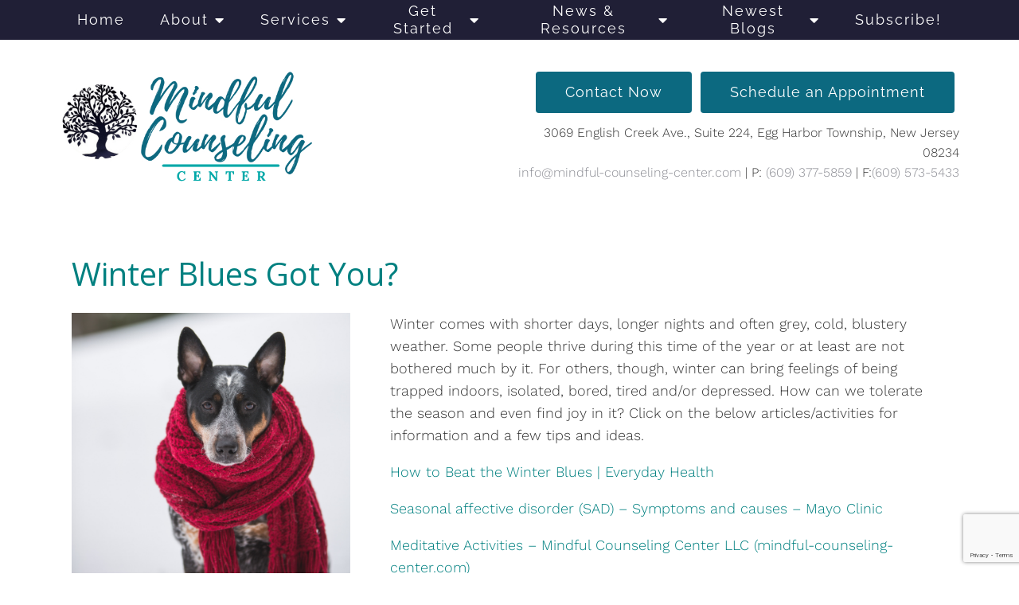

--- FILE ---
content_type: text/html; charset=UTF-8
request_url: https://mindful-counseling-center.com/winter-blues-got-you/
body_size: 21482
content:
<!DOCTYPE html><html lang="en-US"><head ><meta charset="UTF-8" /> <meta name="viewport" content="width=device-width, initial-scale=1" /> <meta charset="UTF-8"/><meta name="viewport" content="width=device-width, initial-scale=1, maximum-scale=1, minimal-ui"><meta http-equiv="x-ua-compatible" content="ie=edge"><meta name="apple-mobile-web-app-capable" content="yes"/> <style> :root { --nav_f_header_height: 200px; --nav_f_height: 200px;} @media (max-width: 1199px) { :root { --nav_f_header_height: 160px; -nav_f_height: 160px; }} @media (max-width: 767px) { :root { --nav_f_header_height: 125px; --nav_f_height: 125px; }}</style> <!-- Nav A --><style> :root { --nav_a_header_height: 200px; --nav_a_height: 200px;} @media (max-width: 1199px) { :root { --nav_a_header_height: 160px; --nav_a_height: 160px; }} @media (max-width: 767px) { :root { --nav_a_header_height: 125px; --nav_a_height: 125px; }}</style> <!-- Nav E --><style> :root { --nav_e_header_height: 200px; --nav_e_height: 200px;} @media (max-width: 1199px) { :root { --nav_e_header_height: 160px; --nav_e_height: 160px; }} @media (max-width: 767px) { :root { --nav_e_header_height: 125px; --nav_e_height: 125px; }</style> <!-- Nav B --><style> :root { --nav_b_header_height: 330px; --nav_b_height: 330px;} @media (max-width: 1024px) { :root { --nav_b_header_height: 160px; --nav_b_height: 160px; }} @media (max-width: 767px) { :root { --nav_b_header_height: 125px; --nav_b_height: 125px; }}</style> <!-- Nav C --><style> :root { --nav_c_header_height: 220px; --nav_c_height: 220px;} @media (max-width: 1024px) { :root { --nav_c_header_height: 160px; --nav_c_height: 160px; }} @media (max-width: 767px) { :root { --nav_c_header_height: 125px; --nav_c_height: 125px; }}</style> <!-- Nav D --><style> :root { --nav_d_height: 82px;} @media (max-width: 1024px) { :root { --nav_d_height: 100px; }} @media (max-width: 767px) { :root { --nav_d_height: 100px; }}</style> <!-- Wordpress Header --><meta name='robots' content='index, follow, max-image-preview:large, max-snippet:-1, max-video-preview:-1' /> <style>img:is([sizes="auto" i], [sizes^="auto," i]) { contain-intrinsic-size: 3000px 1500px }</style> <!-- This site is optimized with the Yoast SEO plugin v22.7 - https://yoast.com/wordpress/plugins/seo/ --> <title>Winter Blues Got You? - Mindful Counseling Center LLC</title> <link rel="canonical" href="https://mindful-counseling-center.com/winter-blues-got-you/" /> <meta property="og:locale" content="en_US" /> <meta property="og:type" content="article" /> <meta property="og:title" content="Winter Blues Got You? - Mindful Counseling Center LLC" /> <meta property="og:description" content="Winter comes with shorter days, longer nights and often grey, cold, blustery weather. Some people thrive during this time of the year or at least are not bothered much by it. For others, though, winter can bring feelings of being trapped indoors, isolated, bored, tired and/or depressed. How can we tolerate the season and even [&hellip;]" /> <meta property="og:url" content="https://mindful-counseling-center.com/winter-blues-got-you/" /> <meta property="og:site_name" content="Mindful Counseling Center LLC" /> <meta property="article:published_time" content="2024-01-22T13:21:00+00:00" /> <meta property="article:modified_time" content="2023-12-07T18:06:36+00:00" /> <meta property="og:image" content="https://mindful-counseling-center.com/wp-content/uploads/2023/05/cd0f84a0-f9b0-11ed-831c-b3e688fcdd21.jpg" /> <meta property="og:image:width" content="1688" /> <meta property="og:image:height" content="1824" /> <meta property="og:image:type" content="image/jpeg" /> <meta name="author" content="Patrick Connelly" /> <meta name="twitter:card" content="summary_large_image" /> <meta name="twitter:label1" content="Written by" /> <meta name="twitter:data1" content="Patrick Connelly" /> <meta name="twitter:label2" content="Est. reading time" /> <meta name="twitter:data2" content="1 minute" /> <script type="application/ld+json" class="yoast-schema-graph">{"@context":"https://schema.org","@graph":[{"@type":"WebPage","@id":"https://mindful-counseling-center.com/winter-blues-got-you/","url":"https://mindful-counseling-center.com/winter-blues-got-you/","name":"Winter Blues Got You? - Mindful Counseling Center LLC","isPartOf":{"@id":"https://mindful-counseling-center.com/#website"},"primaryImageOfPage":{"@id":"https://mindful-counseling-center.com/winter-blues-got-you/#primaryimage"},"image":{"@id":"https://mindful-counseling-center.com/winter-blues-got-you/#primaryimage"},"thumbnailUrl":"https://mindful-counseling-center.com/wp-content/uploads/2023/05/cd0f84a0-f9b0-11ed-831c-b3e688fcdd21.jpg","datePublished":"2024-01-22T13:21:00+00:00","dateModified":"2023-12-07T18:06:36+00:00","author":{"@id":"https://mindful-counseling-center.com/#/schema/person/6f66bfb624bacc45f05a9975fd5be53c"},"breadcrumb":{"@id":"https://mindful-counseling-center.com/winter-blues-got-you/#breadcrumb"},"inLanguage":"en-US","potentialAction":[{"@type":"ReadAction","target":["https://mindful-counseling-center.com/winter-blues-got-you/"]}]},{"@type":"ImageObject","inLanguage":"en-US","@id":"https://mindful-counseling-center.com/winter-blues-got-you/#primaryimage","url":"https://mindful-counseling-center.com/wp-content/uploads/2023/05/cd0f84a0-f9b0-11ed-831c-b3e688fcdd21.jpg","contentUrl":"https://mindful-counseling-center.com/wp-content/uploads/2023/05/cd0f84a0-f9b0-11ed-831c-b3e688fcdd21.jpg","width":1688,"height":1824},{"@type":"BreadcrumbList","@id":"https://mindful-counseling-center.com/winter-blues-got-you/#breadcrumb","itemListElement":[{"@type":"ListItem","position":1,"name":"Home","item":"https://mindful-counseling-center.com/"},{"@type":"ListItem","position":2,"name":"Blog","item":"https://mindful-counseling-center.com/blog/"},{"@type":"ListItem","position":3,"name":"Winter Blues Got You?"}]},{"@type":"WebSite","@id":"https://mindful-counseling-center.com/#website","url":"https://mindful-counseling-center.com/","name":"Mindful Counseling Center LLC","description":"My WordPress Blog","potentialAction":[{"@type":"SearchAction","target":{"@type":"EntryPoint","urlTemplate":"https://mindful-counseling-center.com/?s={search_term_string}"},"query-input":"required name=search_term_string"}],"inLanguage":"en-US"},{"@type":"Person","@id":"https://mindful-counseling-center.com/#/schema/person/6f66bfb624bacc45f05a9975fd5be53c","name":"Patrick Connelly","image":{"@type":"ImageObject","inLanguage":"en-US","@id":"https://mindful-counseling-center.com/#/schema/person/image/","url":"https://secure.gravatar.com/avatar/0c33fdff1e8d47cfe7c0229d4b5898b992dc3092be44d8575b223a095dd14465?s=96&d=mm&r=g","contentUrl":"https://secure.gravatar.com/avatar/0c33fdff1e8d47cfe7c0229d4b5898b992dc3092be44d8575b223a095dd14465?s=96&d=mm&r=g","caption":"Patrick Connelly"},"url":"https://mindful-counseling-center.com/author/patrick/"}]}</script> <!-- / Yoast SEO plugin. --> <link rel='dns-prefetch' href='//hushforms.com' /><link rel='dns-prefetch' href='//pro.fontawesome.com' /><link rel="stylesheet" href="https://mindful-counseling-center.com/wp-content/themes/paris/style.css?ver=2022-09-07T21:29:38+00:00%5Ba3408979cbb1f34e372e9b48eb4ecb55208686f6%5D"><link rel="stylesheet" href="https://mindful-counseling-center.com/wp-includes/css/dist/block-library/style.min.css?ver=6.8.3"><style id='classic-theme-styles-inline-css' >/*! This file is auto-generated */.wp-block-button__link{color:#fff;background-color:#32373c;border-radius:9999px;box-shadow:none;text-decoration:none;padding:calc(.667em + 2px) calc(1.333em + 2px);font-size:1.125em}.wp-block-file__button{background:#32373c;color:#fff;text-decoration:none}</style><style id='global-styles-inline-css' >:root{--wp--preset--aspect-ratio--square: 1;--wp--preset--aspect-ratio--4-3: 4/3;--wp--preset--aspect-ratio--3-4: 3/4;--wp--preset--aspect-ratio--3-2: 3/2;--wp--preset--aspect-ratio--2-3: 2/3;--wp--preset--aspect-ratio--16-9: 16/9;--wp--preset--aspect-ratio--9-16: 9/16;--wp--preset--color--black: #000000;--wp--preset--color--cyan-bluish-gray: #abb8c3;--wp--preset--color--white: #ffffff;--wp--preset--color--pale-pink: #f78da7;--wp--preset--color--vivid-red: #cf2e2e;--wp--preset--color--luminous-vivid-orange: #ff6900;--wp--preset--color--luminous-vivid-amber: #fcb900;--wp--preset--color--light-green-cyan: #7bdcb5;--wp--preset--color--vivid-green-cyan: #00d084;--wp--preset--color--pale-cyan-blue: #8ed1fc;--wp--preset--color--vivid-cyan-blue: #0693e3;--wp--preset--color--vivid-purple: #9b51e0;--wp--preset--gradient--vivid-cyan-blue-to-vivid-purple: linear-gradient(135deg,rgba(6,147,227,1) 0%,rgb(155,81,224) 100%);--wp--preset--gradient--light-green-cyan-to-vivid-green-cyan: linear-gradient(135deg,rgb(122,220,180) 0%,rgb(0,208,130) 100%);--wp--preset--gradient--luminous-vivid-amber-to-luminous-vivid-orange: linear-gradient(135deg,rgba(252,185,0,1) 0%,rgba(255,105,0,1) 100%);--wp--preset--gradient--luminous-vivid-orange-to-vivid-red: linear-gradient(135deg,rgba(255,105,0,1) 0%,rgb(207,46,46) 100%);--wp--preset--gradient--very-light-gray-to-cyan-bluish-gray: linear-gradient(135deg,rgb(238,238,238) 0%,rgb(169,184,195) 100%);--wp--preset--gradient--cool-to-warm-spectrum: linear-gradient(135deg,rgb(74,234,220) 0%,rgb(151,120,209) 20%,rgb(207,42,186) 40%,rgb(238,44,130) 60%,rgb(251,105,98) 80%,rgb(254,248,76) 100%);--wp--preset--gradient--blush-light-purple: linear-gradient(135deg,rgb(255,206,236) 0%,rgb(152,150,240) 100%);--wp--preset--gradient--blush-bordeaux: linear-gradient(135deg,rgb(254,205,165) 0%,rgb(254,45,45) 50%,rgb(107,0,62) 100%);--wp--preset--gradient--luminous-dusk: linear-gradient(135deg,rgb(255,203,112) 0%,rgb(199,81,192) 50%,rgb(65,88,208) 100%);--wp--preset--gradient--pale-ocean: linear-gradient(135deg,rgb(255,245,203) 0%,rgb(182,227,212) 50%,rgb(51,167,181) 100%);--wp--preset--gradient--electric-grass: linear-gradient(135deg,rgb(202,248,128) 0%,rgb(113,206,126) 100%);--wp--preset--gradient--midnight: linear-gradient(135deg,rgb(2,3,129) 0%,rgb(40,116,252) 100%);--wp--preset--font-size--small: 13px;--wp--preset--font-size--medium: 20px;--wp--preset--font-size--large: 36px;--wp--preset--font-size--x-large: 42px;--wp--preset--spacing--20: 0.44rem;--wp--preset--spacing--30: 0.67rem;--wp--preset--spacing--40: 1rem;--wp--preset--spacing--50: 1.5rem;--wp--preset--spacing--60: 2.25rem;--wp--preset--spacing--70: 3.38rem;--wp--preset--spacing--80: 5.06rem;--wp--preset--shadow--natural: 6px 6px 9px rgba(0, 0, 0, 0.2);--wp--preset--shadow--deep: 12px 12px 50px rgba(0, 0, 0, 0.4);--wp--preset--shadow--sharp: 6px 6px 0px rgba(0, 0, 0, 0.2);--wp--preset--shadow--outlined: 6px 6px 0px -3px rgba(255, 255, 255, 1), 6px 6px rgba(0, 0, 0, 1);--wp--preset--shadow--crisp: 6px 6px 0px rgba(0, 0, 0, 1);}:where(.is-layout-flex){gap: 0.5em;}:where(.is-layout-grid){gap: 0.5em;}body .is-layout-flex{display: flex;}.is-layout-flex{flex-wrap: wrap;align-items: center;}.is-layout-flex > :is(*, div){margin: 0;}body .is-layout-grid{display: grid;}.is-layout-grid > :is(*, div){margin: 0;}:where(.wp-block-columns.is-layout-flex){gap: 2em;}:where(.wp-block-columns.is-layout-grid){gap: 2em;}:where(.wp-block-post-template.is-layout-flex){gap: 1.25em;}:where(.wp-block-post-template.is-layout-grid){gap: 1.25em;}.has-black-color{color: var(--wp--preset--color--black) !important;}.has-cyan-bluish-gray-color{color: var(--wp--preset--color--cyan-bluish-gray) !important;}.has-white-color{color: var(--wp--preset--color--white) !important;}.has-pale-pink-color{color: var(--wp--preset--color--pale-pink) !important;}.has-vivid-red-color{color: var(--wp--preset--color--vivid-red) !important;}.has-luminous-vivid-orange-color{color: var(--wp--preset--color--luminous-vivid-orange) !important;}.has-luminous-vivid-amber-color{color: var(--wp--preset--color--luminous-vivid-amber) !important;}.has-light-green-cyan-color{color: var(--wp--preset--color--light-green-cyan) !important;}.has-vivid-green-cyan-color{color: var(--wp--preset--color--vivid-green-cyan) !important;}.has-pale-cyan-blue-color{color: var(--wp--preset--color--pale-cyan-blue) !important;}.has-vivid-cyan-blue-color{color: var(--wp--preset--color--vivid-cyan-blue) !important;}.has-vivid-purple-color{color: var(--wp--preset--color--vivid-purple) !important;}.has-black-background-color{background-color: var(--wp--preset--color--black) !important;}.has-cyan-bluish-gray-background-color{background-color: var(--wp--preset--color--cyan-bluish-gray) !important;}.has-white-background-color{background-color: var(--wp--preset--color--white) !important;}.has-pale-pink-background-color{background-color: var(--wp--preset--color--pale-pink) !important;}.has-vivid-red-background-color{background-color: var(--wp--preset--color--vivid-red) !important;}.has-luminous-vivid-orange-background-color{background-color: var(--wp--preset--color--luminous-vivid-orange) !important;}.has-luminous-vivid-amber-background-color{background-color: var(--wp--preset--color--luminous-vivid-amber) !important;}.has-light-green-cyan-background-color{background-color: var(--wp--preset--color--light-green-cyan) !important;}.has-vivid-green-cyan-background-color{background-color: var(--wp--preset--color--vivid-green-cyan) !important;}.has-pale-cyan-blue-background-color{background-color: var(--wp--preset--color--pale-cyan-blue) !important;}.has-vivid-cyan-blue-background-color{background-color: var(--wp--preset--color--vivid-cyan-blue) !important;}.has-vivid-purple-background-color{background-color: var(--wp--preset--color--vivid-purple) !important;}.has-black-border-color{border-color: var(--wp--preset--color--black) !important;}.has-cyan-bluish-gray-border-color{border-color: var(--wp--preset--color--cyan-bluish-gray) !important;}.has-white-border-color{border-color: var(--wp--preset--color--white) !important;}.has-pale-pink-border-color{border-color: var(--wp--preset--color--pale-pink) !important;}.has-vivid-red-border-color{border-color: var(--wp--preset--color--vivid-red) !important;}.has-luminous-vivid-orange-border-color{border-color: var(--wp--preset--color--luminous-vivid-orange) !important;}.has-luminous-vivid-amber-border-color{border-color: var(--wp--preset--color--luminous-vivid-amber) !important;}.has-light-green-cyan-border-color{border-color: var(--wp--preset--color--light-green-cyan) !important;}.has-vivid-green-cyan-border-color{border-color: var(--wp--preset--color--vivid-green-cyan) !important;}.has-pale-cyan-blue-border-color{border-color: var(--wp--preset--color--pale-cyan-blue) !important;}.has-vivid-cyan-blue-border-color{border-color: var(--wp--preset--color--vivid-cyan-blue) !important;}.has-vivid-purple-border-color{border-color: var(--wp--preset--color--vivid-purple) !important;}.has-vivid-cyan-blue-to-vivid-purple-gradient-background{background: var(--wp--preset--gradient--vivid-cyan-blue-to-vivid-purple) !important;}.has-light-green-cyan-to-vivid-green-cyan-gradient-background{background: var(--wp--preset--gradient--light-green-cyan-to-vivid-green-cyan) !important;}.has-luminous-vivid-amber-to-luminous-vivid-orange-gradient-background{background: var(--wp--preset--gradient--luminous-vivid-amber-to-luminous-vivid-orange) !important;}.has-luminous-vivid-orange-to-vivid-red-gradient-background{background: var(--wp--preset--gradient--luminous-vivid-orange-to-vivid-red) !important;}.has-very-light-gray-to-cyan-bluish-gray-gradient-background{background: var(--wp--preset--gradient--very-light-gray-to-cyan-bluish-gray) !important;}.has-cool-to-warm-spectrum-gradient-background{background: var(--wp--preset--gradient--cool-to-warm-spectrum) !important;}.has-blush-light-purple-gradient-background{background: var(--wp--preset--gradient--blush-light-purple) !important;}.has-blush-bordeaux-gradient-background{background: var(--wp--preset--gradient--blush-bordeaux) !important;}.has-luminous-dusk-gradient-background{background: var(--wp--preset--gradient--luminous-dusk) !important;}.has-pale-ocean-gradient-background{background: var(--wp--preset--gradient--pale-ocean) !important;}.has-electric-grass-gradient-background{background: var(--wp--preset--gradient--electric-grass) !important;}.has-midnight-gradient-background{background: var(--wp--preset--gradient--midnight) !important;}.has-small-font-size{font-size: var(--wp--preset--font-size--small) !important;}.has-medium-font-size{font-size: var(--wp--preset--font-size--medium) !important;}.has-large-font-size{font-size: var(--wp--preset--font-size--large) !important;}.has-x-large-font-size{font-size: var(--wp--preset--font-size--x-large) !important;}:where(.wp-block-post-template.is-layout-flex){gap: 1.25em;}:where(.wp-block-post-template.is-layout-grid){gap: 1.25em;}:where(.wp-block-columns.is-layout-flex){gap: 2em;}:where(.wp-block-columns.is-layout-grid){gap: 2em;}:root :where(.wp-block-pullquote){font-size: 1.5em;line-height: 1.6;}</style><link rel="stylesheet" href="https://mindful-counseling-center.com/wp-content/plugins/widget-options/assets/css/widget-options.css?ver=4.0.6"><link rel="stylesheet" href="https://mindful-counseling-center.com/wp-content/themes/paris/assets/vendors/bxslider/bxslider.css"><link rel="stylesheet" href="https://mindful-counseling-center.com/wp-content/themes/paris/assets/vendors/swiper/swiper.min.css"><link rel="stylesheet" href="https://mindful-counseling-center.com/wp-content/themes/paris/assets/vendors/jarallax/jarallax.css"><link rel="stylesheet" href="https://mindful-counseling-center.com/wp-content/themes/paris/assets/vendors/magnific-popup/magnific-popup.css"><link rel="stylesheet" href="https://mindful-counseling-center.com/wp-content/themes/paris/assets/vendors/print/print.min.css"><link rel="stylesheet" href="https://mindful-counseling-center.com/wp-content/themes/paris/assets/css/main.css?ver=2022-09-07T21:29:38+00:00%5Ba3408979cbb1f34e372e9b48eb4ecb55208686f6%5D"><link rel="stylesheet" href="https://pro.fontawesome.com/releases/v5.15.3/css/all.css?ver=6.8.3"><link rel="stylesheet" href="https://mindful-counseling-center.com/wp-content/themes/paris/assets/css/dash-editing.css?ver=2022-09-07T21:29:38+00:00%5Ba3408979cbb1f34e372e9b48eb4ecb55208686f6%5D"><link rel="stylesheet" href="https://pro.fontawesome.com/releases/v5.15.4/css/all.css?ver=6.8.3"><script  src="https://mindful-counseling-center.com/wp-includes/js/jquery/jquery.min.js?ver=3.7.1" id="jquery-core-js"></script><script  src="https://mindful-counseling-center.com/wp-includes/js/jquery/jquery-migrate.min.js?ver=3.4.1" id="jquery-migrate-js"></script><script  src="https://mindful-counseling-center.com/wp-content/themes/paris/assets/vendors/json5/json5.js" id="json5-js"></script><link rel="https://api.w.org/" href="https://mindful-counseling-center.com/wp-json/" /><link rel="alternate" title="JSON" type="application/json" href="https://mindful-counseling-center.com/wp-json/wp/v2/posts/12033" /><link rel='shortlink' href='https://mindful-counseling-center.com/?p=12033' /><link rel="alternate" title="oEmbed (JSON)" type="application/json+oembed" href="https://mindful-counseling-center.com/wp-json/oembed/1.0/embed?url=https%3A%2F%2Fmindful-counseling-center.com%2Fwinter-blues-got-you%2F" /><link rel="alternate" title="oEmbed (XML)" type="text/xml+oembed" href="https://mindful-counseling-center.com/wp-json/oembed/1.0/embed?url=https%3A%2F%2Fmindful-counseling-center.com%2Fwinter-blues-got-you%2F&#038;format=xml" /> <script> ( function() { window.onpageshow = function( event ) { // Defined window.wpforms means that a form exists on a page. // If so and back/forward button has been clicked, // force reload a page to prevent the submit button state stuck. if ( typeof window.wpforms !== 'undefined' && event.persisted ) { window.location.reload(); } }; }() ); </script> <link rel="pingback" href="https://mindful-counseling-center.com/xmlrpc.php" /><script type='application/ld+json'>{ "@context": "https://www.schema.org", "@type": "ProfessionalService", "name": "Mindful Counseling Center LLC", "owns": "Mindful Counseling Center LLC", "email":"mailto:info@mindful-counseling-center.com","image": "https://mindful-counseling-center.com/wp-content/uploads/2021/11/9a43a520-41a0-11ec-affc-6b0110ccd108-1.jpg", "url": "https://mindful-counseling-center.com/", "description": "Mindful Counseling Center LLC is a private practice providing therapy and counseling in Egg Harbor Township, New Jersey.", "address": { "@type": "PostalAddress", "streetAddress": "3069 English Creek Ave., Suite 224", "addressLocality": "Egg Harbor Township", "addressRegion": "New Jersey", "postalCode": "08234", "addressCountry": "United States", "telephone": "(609) 377-5859" }} </script> <link rel="icon" href="https://mindful-counseling-center.com/wp-content/uploads/2021/10/cropped-32182230-1c95-11ec-86e6-47a1fd767581-32x32.jpeg" sizes="32x32" /><link rel="icon" href="https://mindful-counseling-center.com/wp-content/uploads/2021/10/cropped-32182230-1c95-11ec-86e6-47a1fd767581-192x192.jpeg" sizes="192x192" /><link rel="apple-touch-icon" href="https://mindful-counseling-center.com/wp-content/uploads/2021/10/cropped-32182230-1c95-11ec-86e6-47a1fd767581-180x180.jpeg" /><meta name="msapplication-TileImage" content="https://mindful-counseling-center.com/wp-content/uploads/2021/10/cropped-32182230-1c95-11ec-86e6-47a1fd767581-270x270.jpeg" /> <style  id="wp-custom-css"> /* ALL CUSTOM STYLING BELOW */.nav-header[data-style="b"] .wrap img{max-height:200px !important;}.desktop-navigation[data-style="a"][data-logo=horizontal] .logo img{max-height:150px !Important;}.desktop-navigation[data-style="a"] {height:160px !important;}/* .mega-page-builder-template .image_info_section .service-info-box-wrap .service-info-box .thumbnail-wrap.rect{display:none;}.mega-page-builder-template .image_info_section .service-info-box-wrap .service-info-box .thumbnail-wrap.rect img{display:none;} */div.wpforms-container-full .wpforms-form .wpforms-field-description.wpforms-disclaimer-description { background-color: #fff0!important;} .slider-btn{ text-shadow: 2px 2px #000; box-shadow: 2px 2px #000; }.slider-btn:hover{ text-shadow: none; } .mega-page-builder-template .content-field-section .content-columns { padding-bottom: 15px; } /* DESKTOP STYLING */ /* MQ - SMALL LAPTOPS */@media screen and (min-device-width: 1200px) and (max-device-width: 1600px) and (-webkit-min-device-pixel-ratio: 1) { /*PLACE CODE HERE */ } /* MQ - TABLET STYLING */ @media only screen and (min-device-width: 768px) and (max-device-width: 1024px) and (-webkit-min-device-pixel-ratio: 1) { /*PLACE CODE HERE */ } /* MQ - MOBILE STYLING */ @media only screen and (min-device-width: 375px) and (max-device-width: 812px) and (-webkit-min-device-pixel-ratio: 3) { /*PLACE CODE HERE */ }/*sourav 12oct*/.top-bar { background-color: #1f2035 !important;} .desktop-navigation[data-style="e"][data-logo=horizontal] .logo img { max-height: 94px !important; } .service-container.row {justify-content:center;}/*jugraj 2 nov 2021*/ .nav-header[data-style="b"] .wrap .widget#custom_html-34 { margin-bottom: 5px!important;}.page-id-5893 div[data-section-id="0"] ul {list-style-type:disc;}.post-classic-left .post-info { padding-left: 25px; justify-content:flex-start;} /*sourav 12 nov*/h1, .section-title{ color: #008080 !important; margin-bottom: 5px !important; } h2{ color:#1EA1A1 !important; } h3{ color:#000000 !important; margin-bottom: 5px !important; }.mega-page-builder-template .section .section-title[data-alignment=left]{color: #008080 !important;} /*jugraj 15nov 2021*/.mega-page-builder-template .call-to-action.section .section-title {color:#ffffff!important;} .page-id-5871 div[data-section-id="6"] .section-title {color:#008080!important;} .page-id-5871 div[data-section-id="6"] h3 {color:#008080!important;} .page-id-5871 div[data-section-id="7"] h3{color:#008080!important;} .section.full-width-image {height:300px!important;} .page-id-6465 div[data-section-id="1"] .service-box-content .service-title {color:#ffffff!important;} .mega-page-builder-template .staff-grid-section {padding-bottom: 0px;}.internal-page-template[data-layout=content-sidebar] .page-row .content-col { width: calc(30% - 30px);}.internal-page-template[data-layout=content-sidebar] .page-row .sidebar-col { width: calc(70% - 30px);}.nav-header[data-style="c"] .widget .btn { font-size:14px !important; letter-spacing:1px !important; }.page-id-7180 div[data-section-id="1"] .section.full-width-image {height:450px !important;} .staff-grid.services-grid { justify-content: center;} @media (max-width: 719px) { .mega-page-builder-template .section .section-title[data-alignment=left] { padding-top: 25px; } [data-scope="61e04a82411b8"] .home-slider-wrapper .home-slider_slide .slider-content .slide-excerpt h3 { font-size: 16px; }[data-scope="61e04a82411b8"] .home-slider-wrapper .home-slider_slide .slider-content h1 { font-size: 20px!important; } .home-slider-wrapper .home-slider { height: 300px; } .home-slider-wrapper .home-slider_slide .slider-content { height: 300px; }} @media (max-width: 991px){.home .internal-page-template[data-layout=content-sidebar] .page-row .content-col { width: 100% !important;} .home .internal-page-template[data-layout=content-sidebar] .page-row .sidebar-col { width: 100% !important;}} </style> <style id="kirki-inline-styles">/* cyrillic-ext */@font-face { font-family: 'Raleway'; font-style: normal; font-weight: 400; font-display: swap; src: url(https://mindful-counseling-center.com/wp-content/fonts/raleway/1Ptxg8zYS_SKggPN4iEgvnHyvveLxVvaorCFPrEHJA.woff2) format('woff2'); unicode-range: U+0460-052F, U+1C80-1C8A, U+20B4, U+2DE0-2DFF, U+A640-A69F, U+FE2E-FE2F;}/* cyrillic */@font-face { font-family: 'Raleway'; font-style: normal; font-weight: 400; font-display: swap; src: url(https://mindful-counseling-center.com/wp-content/fonts/raleway/1Ptxg8zYS_SKggPN4iEgvnHyvveLxVvaorCMPrEHJA.woff2) format('woff2'); unicode-range: U+0301, U+0400-045F, U+0490-0491, U+04B0-04B1, U+2116;}/* vietnamese */@font-face { font-family: 'Raleway'; font-style: normal; font-weight: 400; font-display: swap; src: url(https://mindful-counseling-center.com/wp-content/fonts/raleway/1Ptxg8zYS_SKggPN4iEgvnHyvveLxVvaorCHPrEHJA.woff2) format('woff2'); unicode-range: U+0102-0103, U+0110-0111, U+0128-0129, U+0168-0169, U+01A0-01A1, U+01AF-01B0, U+0300-0301, U+0303-0304, U+0308-0309, U+0323, U+0329, U+1EA0-1EF9, U+20AB;}/* latin-ext */@font-face { font-family: 'Raleway'; font-style: normal; font-weight: 400; font-display: swap; src: url(https://mindful-counseling-center.com/wp-content/fonts/raleway/1Ptxg8zYS_SKggPN4iEgvnHyvveLxVvaorCGPrEHJA.woff2) format('woff2'); unicode-range: U+0100-02BA, U+02BD-02C5, U+02C7-02CC, U+02CE-02D7, U+02DD-02FF, U+0304, U+0308, U+0329, U+1D00-1DBF, U+1E00-1E9F, U+1EF2-1EFF, U+2020, U+20A0-20AB, U+20AD-20C0, U+2113, U+2C60-2C7F, U+A720-A7FF;}/* latin */@font-face { font-family: 'Raleway'; font-style: normal; font-weight: 400; font-display: swap; src: url(https://mindful-counseling-center.com/wp-content/fonts/raleway/1Ptxg8zYS_SKggPN4iEgvnHyvveLxVvaorCIPrE.woff2) format('woff2'); unicode-range: U+0000-00FF, U+0131, U+0152-0153, U+02BB-02BC, U+02C6, U+02DA, U+02DC, U+0304, U+0308, U+0329, U+2000-206F, U+20AC, U+2122, U+2191, U+2193, U+2212, U+2215, U+FEFF, U+FFFD;}/* cyrillic-ext */@font-face { font-family: 'Raleway'; font-style: normal; font-weight: 400; font-display: swap; src: url(https://mindful-counseling-center.com/wp-content/fonts/raleway/1Ptug8zYS_SKggPNyCAIT5lu.woff2) format('woff2'); unicode-range: U+0460-052F, U+1C80-1C8A, U+20B4, U+2DE0-2DFF, U+A640-A69F, U+FE2E-FE2F;}/* cyrillic */@font-face { font-family: 'Raleway'; font-style: normal; font-weight: 400; font-display: swap; src: url(https://mindful-counseling-center.com/wp-content/fonts/raleway/1Ptug8zYS_SKggPNyCkIT5lu.woff2) format('woff2'); unicode-range: U+0301, U+0400-045F, U+0490-0491, U+04B0-04B1, U+2116;}/* vietnamese */@font-face { font-family: 'Raleway'; font-style: normal; font-weight: 400; font-display: swap; src: url(https://mindful-counseling-center.com/wp-content/fonts/raleway/1Ptug8zYS_SKggPNyCIIT5lu.woff2) format('woff2'); unicode-range: U+0102-0103, U+0110-0111, U+0128-0129, U+0168-0169, U+01A0-01A1, U+01AF-01B0, U+0300-0301, U+0303-0304, U+0308-0309, U+0323, U+0329, U+1EA0-1EF9, U+20AB;}/* latin-ext */@font-face { font-family: 'Raleway'; font-style: normal; font-weight: 400; font-display: swap; src: url(https://mindful-counseling-center.com/wp-content/fonts/raleway/1Ptug8zYS_SKggPNyCMIT5lu.woff2) format('woff2'); unicode-range: U+0100-02BA, U+02BD-02C5, U+02C7-02CC, U+02CE-02D7, U+02DD-02FF, U+0304, U+0308, U+0329, U+1D00-1DBF, U+1E00-1E9F, U+1EF2-1EFF, U+2020, U+20A0-20AB, U+20AD-20C0, U+2113, U+2C60-2C7F, U+A720-A7FF;}/* latin */@font-face { font-family: 'Raleway'; font-style: normal; font-weight: 400; font-display: swap; src: url(https://mindful-counseling-center.com/wp-content/fonts/raleway/1Ptug8zYS_SKggPNyC0ITw.woff2) format('woff2'); unicode-range: U+0000-00FF, U+0131, U+0152-0153, U+02BB-02BC, U+02C6, U+02DA, U+02DC, U+0304, U+0308, U+0329, U+2000-206F, U+20AC, U+2122, U+2191, U+2193, U+2212, U+2215, U+FEFF, U+FFFD;}/* cyrillic-ext */@font-face { font-family: 'Raleway'; font-style: normal; font-weight: 500; font-display: swap; src: url(https://mindful-counseling-center.com/wp-content/fonts/raleway/1Ptug8zYS_SKggPNyCAIT5lu.woff2) format('woff2'); unicode-range: U+0460-052F, U+1C80-1C8A, U+20B4, U+2DE0-2DFF, U+A640-A69F, U+FE2E-FE2F;}/* cyrillic */@font-face { font-family: 'Raleway'; font-style: normal; font-weight: 500; font-display: swap; src: url(https://mindful-counseling-center.com/wp-content/fonts/raleway/1Ptug8zYS_SKggPNyCkIT5lu.woff2) format('woff2'); unicode-range: U+0301, U+0400-045F, U+0490-0491, U+04B0-04B1, U+2116;}/* vietnamese */@font-face { font-family: 'Raleway'; font-style: normal; font-weight: 500; font-display: swap; src: url(https://mindful-counseling-center.com/wp-content/fonts/raleway/1Ptug8zYS_SKggPNyCIIT5lu.woff2) format('woff2'); unicode-range: U+0102-0103, U+0110-0111, U+0128-0129, U+0168-0169, U+01A0-01A1, U+01AF-01B0, U+0300-0301, U+0303-0304, U+0308-0309, U+0323, U+0329, U+1EA0-1EF9, U+20AB;}/* latin-ext */@font-face { font-family: 'Raleway'; font-style: normal; font-weight: 500; font-display: swap; src: url(https://mindful-counseling-center.com/wp-content/fonts/raleway/1Ptug8zYS_SKggPNyCMIT5lu.woff2) format('woff2'); unicode-range: U+0100-02BA, U+02BD-02C5, U+02C7-02CC, U+02CE-02D7, U+02DD-02FF, U+0304, U+0308, U+0329, U+1D00-1DBF, U+1E00-1E9F, U+1EF2-1EFF, U+2020, U+20A0-20AB, U+20AD-20C0, U+2113, U+2C60-2C7F, U+A720-A7FF;}/* latin */@font-face { font-family: 'Raleway'; font-style: normal; font-weight: 500; font-display: swap; src: url(https://mindful-counseling-center.com/wp-content/fonts/raleway/1Ptug8zYS_SKggPNyC0ITw.woff2) format('woff2'); unicode-range: U+0000-00FF, U+0131, U+0152-0153, U+02BB-02BC, U+02C6, U+02DA, U+02DC, U+0304, U+0308, U+0329, U+2000-206F, U+20AC, U+2122, U+2191, U+2193, U+2212, U+2215, U+FEFF, U+FFFD;}/* cyrillic-ext */@font-face { font-family: 'Open Sans'; font-style: normal; font-weight: 400; font-stretch: 100%; font-display: swap; src: url(https://mindful-counseling-center.com/wp-content/fonts/open-sans/memSYaGs126MiZpBA-UvWbX2vVnXBbObj2OVZyOOSr4dVJWUgsjZ0B4taVIGxA.woff2) format('woff2'); unicode-range: U+0460-052F, U+1C80-1C8A, U+20B4, U+2DE0-2DFF, U+A640-A69F, U+FE2E-FE2F;}/* cyrillic */@font-face { font-family: 'Open Sans'; font-style: normal; font-weight: 400; font-stretch: 100%; font-display: swap; src: url(https://mindful-counseling-center.com/wp-content/fonts/open-sans/memSYaGs126MiZpBA-UvWbX2vVnXBbObj2OVZyOOSr4dVJWUgsjZ0B4kaVIGxA.woff2) format('woff2'); unicode-range: U+0301, U+0400-045F, U+0490-0491, U+04B0-04B1, U+2116;}/* greek-ext */@font-face { font-family: 'Open Sans'; font-style: normal; font-weight: 400; font-stretch: 100%; font-display: swap; src: url(https://mindful-counseling-center.com/wp-content/fonts/open-sans/memSYaGs126MiZpBA-UvWbX2vVnXBbObj2OVZyOOSr4dVJWUgsjZ0B4saVIGxA.woff2) format('woff2'); unicode-range: U+1F00-1FFF;}/* greek */@font-face { font-family: 'Open Sans'; font-style: normal; font-weight: 400; font-stretch: 100%; font-display: swap; src: url(https://mindful-counseling-center.com/wp-content/fonts/open-sans/memSYaGs126MiZpBA-UvWbX2vVnXBbObj2OVZyOOSr4dVJWUgsjZ0B4jaVIGxA.woff2) format('woff2'); unicode-range: U+0370-0377, U+037A-037F, U+0384-038A, U+038C, U+038E-03A1, U+03A3-03FF;}/* hebrew */@font-face { font-family: 'Open Sans'; font-style: normal; font-weight: 400; font-stretch: 100%; font-display: swap; src: url(https://mindful-counseling-center.com/wp-content/fonts/open-sans/memSYaGs126MiZpBA-UvWbX2vVnXBbObj2OVZyOOSr4dVJWUgsjZ0B4iaVIGxA.woff2) format('woff2'); unicode-range: U+0307-0308, U+0590-05FF, U+200C-2010, U+20AA, U+25CC, U+FB1D-FB4F;}/* math */@font-face { font-family: 'Open Sans'; font-style: normal; font-weight: 400; font-stretch: 100%; font-display: swap; src: url(https://mindful-counseling-center.com/wp-content/fonts/open-sans/memSYaGs126MiZpBA-UvWbX2vVnXBbObj2OVZyOOSr4dVJWUgsjZ0B5caVIGxA.woff2) format('woff2'); unicode-range: U+0302-0303, U+0305, U+0307-0308, U+0310, U+0312, U+0315, U+031A, U+0326-0327, U+032C, U+032F-0330, U+0332-0333, U+0338, U+033A, U+0346, U+034D, U+0391-03A1, U+03A3-03A9, U+03B1-03C9, U+03D1, U+03D5-03D6, U+03F0-03F1, U+03F4-03F5, U+2016-2017, U+2034-2038, U+203C, U+2040, U+2043, U+2047, U+2050, U+2057, U+205F, U+2070-2071, U+2074-208E, U+2090-209C, U+20D0-20DC, U+20E1, U+20E5-20EF, U+2100-2112, U+2114-2115, U+2117-2121, U+2123-214F, U+2190, U+2192, U+2194-21AE, U+21B0-21E5, U+21F1-21F2, U+21F4-2211, U+2213-2214, U+2216-22FF, U+2308-230B, U+2310, U+2319, U+231C-2321, U+2336-237A, U+237C, U+2395, U+239B-23B7, U+23D0, U+23DC-23E1, U+2474-2475, U+25AF, U+25B3, U+25B7, U+25BD, U+25C1, U+25CA, U+25CC, U+25FB, U+266D-266F, U+27C0-27FF, U+2900-2AFF, U+2B0E-2B11, U+2B30-2B4C, U+2BFE, U+3030, U+FF5B, U+FF5D, U+1D400-1D7FF, U+1EE00-1EEFF;}/* symbols */@font-face { font-family: 'Open Sans'; font-style: normal; font-weight: 400; font-stretch: 100%; font-display: swap; src: url(https://mindful-counseling-center.com/wp-content/fonts/open-sans/memSYaGs126MiZpBA-UvWbX2vVnXBbObj2OVZyOOSr4dVJWUgsjZ0B5OaVIGxA.woff2) format('woff2'); unicode-range: U+0001-000C, U+000E-001F, U+007F-009F, U+20DD-20E0, U+20E2-20E4, U+2150-218F, U+2190, U+2192, U+2194-2199, U+21AF, U+21E6-21F0, U+21F3, U+2218-2219, U+2299, U+22C4-22C6, U+2300-243F, U+2440-244A, U+2460-24FF, U+25A0-27BF, U+2800-28FF, U+2921-2922, U+2981, U+29BF, U+29EB, U+2B00-2BFF, U+4DC0-4DFF, U+FFF9-FFFB, U+10140-1018E, U+10190-1019C, U+101A0, U+101D0-101FD, U+102E0-102FB, U+10E60-10E7E, U+1D2C0-1D2D3, U+1D2E0-1D37F, U+1F000-1F0FF, U+1F100-1F1AD, U+1F1E6-1F1FF, U+1F30D-1F30F, U+1F315, U+1F31C, U+1F31E, U+1F320-1F32C, U+1F336, U+1F378, U+1F37D, U+1F382, U+1F393-1F39F, U+1F3A7-1F3A8, U+1F3AC-1F3AF, U+1F3C2, U+1F3C4-1F3C6, U+1F3CA-1F3CE, U+1F3D4-1F3E0, U+1F3ED, U+1F3F1-1F3F3, U+1F3F5-1F3F7, U+1F408, U+1F415, U+1F41F, U+1F426, U+1F43F, U+1F441-1F442, U+1F444, U+1F446-1F449, U+1F44C-1F44E, U+1F453, U+1F46A, U+1F47D, U+1F4A3, U+1F4B0, U+1F4B3, U+1F4B9, U+1F4BB, U+1F4BF, U+1F4C8-1F4CB, U+1F4D6, U+1F4DA, U+1F4DF, U+1F4E3-1F4E6, U+1F4EA-1F4ED, U+1F4F7, U+1F4F9-1F4FB, U+1F4FD-1F4FE, U+1F503, U+1F507-1F50B, U+1F50D, U+1F512-1F513, U+1F53E-1F54A, U+1F54F-1F5FA, U+1F610, U+1F650-1F67F, U+1F687, U+1F68D, U+1F691, U+1F694, U+1F698, U+1F6AD, U+1F6B2, U+1F6B9-1F6BA, U+1F6BC, U+1F6C6-1F6CF, U+1F6D3-1F6D7, U+1F6E0-1F6EA, U+1F6F0-1F6F3, U+1F6F7-1F6FC, U+1F700-1F7FF, U+1F800-1F80B, U+1F810-1F847, U+1F850-1F859, U+1F860-1F887, U+1F890-1F8AD, U+1F8B0-1F8BB, U+1F8C0-1F8C1, U+1F900-1F90B, U+1F93B, U+1F946, U+1F984, U+1F996, U+1F9E9, U+1FA00-1FA6F, U+1FA70-1FA7C, U+1FA80-1FA89, U+1FA8F-1FAC6, U+1FACE-1FADC, U+1FADF-1FAE9, U+1FAF0-1FAF8, U+1FB00-1FBFF;}/* vietnamese */@font-face { font-family: 'Open Sans'; font-style: normal; font-weight: 400; font-stretch: 100%; font-display: swap; src: url(https://mindful-counseling-center.com/wp-content/fonts/open-sans/memSYaGs126MiZpBA-UvWbX2vVnXBbObj2OVZyOOSr4dVJWUgsjZ0B4vaVIGxA.woff2) format('woff2'); unicode-range: U+0102-0103, U+0110-0111, U+0128-0129, U+0168-0169, U+01A0-01A1, U+01AF-01B0, U+0300-0301, U+0303-0304, U+0308-0309, U+0323, U+0329, U+1EA0-1EF9, U+20AB;}/* latin-ext */@font-face { font-family: 'Open Sans'; font-style: normal; font-weight: 400; font-stretch: 100%; font-display: swap; src: url(https://mindful-counseling-center.com/wp-content/fonts/open-sans/memSYaGs126MiZpBA-UvWbX2vVnXBbObj2OVZyOOSr4dVJWUgsjZ0B4uaVIGxA.woff2) format('woff2'); unicode-range: U+0100-02BA, U+02BD-02C5, U+02C7-02CC, U+02CE-02D7, U+02DD-02FF, U+0304, U+0308, U+0329, U+1D00-1DBF, U+1E00-1E9F, U+1EF2-1EFF, U+2020, U+20A0-20AB, U+20AD-20C0, U+2113, U+2C60-2C7F, U+A720-A7FF;}/* latin */@font-face { font-family: 'Open Sans'; font-style: normal; font-weight: 400; font-stretch: 100%; font-display: swap; src: url(https://mindful-counseling-center.com/wp-content/fonts/open-sans/memSYaGs126MiZpBA-UvWbX2vVnXBbObj2OVZyOOSr4dVJWUgsjZ0B4gaVI.woff2) format('woff2'); unicode-range: U+0000-00FF, U+0131, U+0152-0153, U+02BB-02BC, U+02C6, U+02DA, U+02DC, U+0304, U+0308, U+0329, U+2000-206F, U+20AC, U+2122, U+2191, U+2193, U+2212, U+2215, U+FEFF, U+FFFD;}/* vietnamese */@font-face { font-family: 'Work Sans'; font-style: normal; font-weight: 300; font-display: swap; src: url(https://mindful-counseling-center.com/wp-content/fonts/work-sans/QGY_z_wNahGAdqQ43RhVcIgYT2Xz5u32KxfXBiAJpp_c.woff2) format('woff2'); unicode-range: U+0102-0103, U+0110-0111, U+0128-0129, U+0168-0169, U+01A0-01A1, U+01AF-01B0, U+0300-0301, U+0303-0304, U+0308-0309, U+0323, U+0329, U+1EA0-1EF9, U+20AB;}/* latin-ext */@font-face { font-family: 'Work Sans'; font-style: normal; font-weight: 300; font-display: swap; src: url(https://mindful-counseling-center.com/wp-content/fonts/work-sans/QGY_z_wNahGAdqQ43RhVcIgYT2Xz5u32KxfXBiEJpp_c.woff2) format('woff2'); unicode-range: U+0100-02BA, U+02BD-02C5, U+02C7-02CC, U+02CE-02D7, U+02DD-02FF, U+0304, U+0308, U+0329, U+1D00-1DBF, U+1E00-1E9F, U+1EF2-1EFF, U+2020, U+20A0-20AB, U+20AD-20C0, U+2113, U+2C60-2C7F, U+A720-A7FF;}/* latin */@font-face { font-family: 'Work Sans'; font-style: normal; font-weight: 300; font-display: swap; src: url(https://mindful-counseling-center.com/wp-content/fonts/work-sans/QGY_z_wNahGAdqQ43RhVcIgYT2Xz5u32KxfXBi8Jpg.woff2) format('woff2'); unicode-range: U+0000-00FF, U+0131, U+0152-0153, U+02BB-02BC, U+02C6, U+02DA, U+02DC, U+0304, U+0308, U+0329, U+2000-206F, U+20AC, U+2122, U+2191, U+2193, U+2212, U+2215, U+FEFF, U+FFFD;}/* cyrillic-ext */@font-face { font-family: 'Raleway'; font-style: normal; font-weight: 400; font-display: swap; src: url(https://mindful-counseling-center.com/wp-content/fonts/raleway/1Ptug8zYS_SKggPNyCAIT5lu.woff2) format('woff2'); unicode-range: U+0460-052F, U+1C80-1C8A, U+20B4, U+2DE0-2DFF, U+A640-A69F, U+FE2E-FE2F;}/* cyrillic */@font-face { font-family: 'Raleway'; font-style: normal; font-weight: 400; font-display: swap; src: url(https://mindful-counseling-center.com/wp-content/fonts/raleway/1Ptug8zYS_SKggPNyCkIT5lu.woff2) format('woff2'); unicode-range: U+0301, U+0400-045F, U+0490-0491, U+04B0-04B1, U+2116;}/* vietnamese */@font-face { font-family: 'Raleway'; font-style: normal; font-weight: 400; font-display: swap; src: url(https://mindful-counseling-center.com/wp-content/fonts/raleway/1Ptug8zYS_SKggPNyCIIT5lu.woff2) format('woff2'); unicode-range: U+0102-0103, U+0110-0111, U+0128-0129, U+0168-0169, U+01A0-01A1, U+01AF-01B0, U+0300-0301, U+0303-0304, U+0308-0309, U+0323, U+0329, U+1EA0-1EF9, U+20AB;}/* latin-ext */@font-face { font-family: 'Raleway'; font-style: normal; font-weight: 400; font-display: swap; src: url(https://mindful-counseling-center.com/wp-content/fonts/raleway/1Ptug8zYS_SKggPNyCMIT5lu.woff2) format('woff2'); unicode-range: U+0100-02BA, U+02BD-02C5, U+02C7-02CC, U+02CE-02D7, U+02DD-02FF, U+0304, U+0308, U+0329, U+1D00-1DBF, U+1E00-1E9F, U+1EF2-1EFF, U+2020, U+20A0-20AB, U+20AD-20C0, U+2113, U+2C60-2C7F, U+A720-A7FF;}/* latin */@font-face { font-family: 'Raleway'; font-style: normal; font-weight: 400; font-display: swap; src: url(https://mindful-counseling-center.com/wp-content/fonts/raleway/1Ptug8zYS_SKggPNyC0ITw.woff2) format('woff2'); unicode-range: U+0000-00FF, U+0131, U+0152-0153, U+02BB-02BC, U+02C6, U+02DA, U+02DC, U+0304, U+0308, U+0329, U+2000-206F, U+20AC, U+2122, U+2191, U+2193, U+2212, U+2215, U+FEFF, U+FFFD;}/* cyrillic-ext */@font-face { font-family: 'Raleway'; font-style: normal; font-weight: 500; font-display: swap; src: url(https://mindful-counseling-center.com/wp-content/fonts/raleway/1Ptug8zYS_SKggPNyCAIT5lu.woff2) format('woff2'); unicode-range: U+0460-052F, U+1C80-1C8A, U+20B4, U+2DE0-2DFF, U+A640-A69F, U+FE2E-FE2F;}/* cyrillic */@font-face { font-family: 'Raleway'; font-style: normal; font-weight: 500; font-display: swap; src: url(https://mindful-counseling-center.com/wp-content/fonts/raleway/1Ptug8zYS_SKggPNyCkIT5lu.woff2) format('woff2'); unicode-range: U+0301, U+0400-045F, U+0490-0491, U+04B0-04B1, U+2116;}/* vietnamese */@font-face { font-family: 'Raleway'; font-style: normal; font-weight: 500; font-display: swap; src: url(https://mindful-counseling-center.com/wp-content/fonts/raleway/1Ptug8zYS_SKggPNyCIIT5lu.woff2) format('woff2'); unicode-range: U+0102-0103, U+0110-0111, U+0128-0129, U+0168-0169, U+01A0-01A1, U+01AF-01B0, U+0300-0301, U+0303-0304, U+0308-0309, U+0323, U+0329, U+1EA0-1EF9, U+20AB;}/* latin-ext */@font-face { font-family: 'Raleway'; font-style: normal; font-weight: 500; font-display: swap; src: url(https://mindful-counseling-center.com/wp-content/fonts/raleway/1Ptug8zYS_SKggPNyCMIT5lu.woff2) format('woff2'); unicode-range: U+0100-02BA, U+02BD-02C5, U+02C7-02CC, U+02CE-02D7, U+02DD-02FF, U+0304, U+0308, U+0329, U+1D00-1DBF, U+1E00-1E9F, U+1EF2-1EFF, U+2020, U+20A0-20AB, U+20AD-20C0, U+2113, U+2C60-2C7F, U+A720-A7FF;}/* latin */@font-face { font-family: 'Raleway'; font-style: normal; font-weight: 500; font-display: swap; src: url(https://mindful-counseling-center.com/wp-content/fonts/raleway/1Ptug8zYS_SKggPNyC0ITw.woff2) format('woff2'); unicode-range: U+0000-00FF, U+0131, U+0152-0153, U+02BB-02BC, U+02C6, U+02DA, U+02DC, U+0304, U+0308, U+0329, U+2000-206F, U+20AC, U+2122, U+2191, U+2193, U+2212, U+2215, U+FEFF, U+FFFD;}/* cyrillic-ext */@font-face { font-family: 'Open Sans'; font-style: normal; font-weight: 400; font-stretch: 100%; font-display: swap; src: url(https://mindful-counseling-center.com/wp-content/fonts/open-sans/memSYaGs126MiZpBA-UvWbX2vVnXBbObj2OVZyOOSr4dVJWUgsjZ0B4taVIGxA.woff2) format('woff2'); unicode-range: U+0460-052F, U+1C80-1C8A, U+20B4, U+2DE0-2DFF, U+A640-A69F, U+FE2E-FE2F;}/* cyrillic */@font-face { font-family: 'Open Sans'; font-style: normal; font-weight: 400; font-stretch: 100%; font-display: swap; src: url(https://mindful-counseling-center.com/wp-content/fonts/open-sans/memSYaGs126MiZpBA-UvWbX2vVnXBbObj2OVZyOOSr4dVJWUgsjZ0B4kaVIGxA.woff2) format('woff2'); unicode-range: U+0301, U+0400-045F, U+0490-0491, U+04B0-04B1, U+2116;}/* greek-ext */@font-face { font-family: 'Open Sans'; font-style: normal; font-weight: 400; font-stretch: 100%; font-display: swap; src: url(https://mindful-counseling-center.com/wp-content/fonts/open-sans/memSYaGs126MiZpBA-UvWbX2vVnXBbObj2OVZyOOSr4dVJWUgsjZ0B4saVIGxA.woff2) format('woff2'); unicode-range: U+1F00-1FFF;}/* greek */@font-face { font-family: 'Open Sans'; font-style: normal; font-weight: 400; font-stretch: 100%; font-display: swap; src: url(https://mindful-counseling-center.com/wp-content/fonts/open-sans/memSYaGs126MiZpBA-UvWbX2vVnXBbObj2OVZyOOSr4dVJWUgsjZ0B4jaVIGxA.woff2) format('woff2'); unicode-range: U+0370-0377, U+037A-037F, U+0384-038A, U+038C, U+038E-03A1, U+03A3-03FF;}/* hebrew */@font-face { font-family: 'Open Sans'; font-style: normal; font-weight: 400; font-stretch: 100%; font-display: swap; src: url(https://mindful-counseling-center.com/wp-content/fonts/open-sans/memSYaGs126MiZpBA-UvWbX2vVnXBbObj2OVZyOOSr4dVJWUgsjZ0B4iaVIGxA.woff2) format('woff2'); unicode-range: U+0307-0308, U+0590-05FF, U+200C-2010, U+20AA, U+25CC, U+FB1D-FB4F;}/* math */@font-face { font-family: 'Open Sans'; font-style: normal; font-weight: 400; font-stretch: 100%; font-display: swap; src: url(https://mindful-counseling-center.com/wp-content/fonts/open-sans/memSYaGs126MiZpBA-UvWbX2vVnXBbObj2OVZyOOSr4dVJWUgsjZ0B5caVIGxA.woff2) format('woff2'); unicode-range: U+0302-0303, U+0305, U+0307-0308, U+0310, U+0312, U+0315, U+031A, U+0326-0327, U+032C, U+032F-0330, U+0332-0333, U+0338, U+033A, U+0346, U+034D, U+0391-03A1, U+03A3-03A9, U+03B1-03C9, U+03D1, U+03D5-03D6, U+03F0-03F1, U+03F4-03F5, U+2016-2017, U+2034-2038, U+203C, U+2040, U+2043, U+2047, U+2050, U+2057, U+205F, U+2070-2071, U+2074-208E, U+2090-209C, U+20D0-20DC, U+20E1, U+20E5-20EF, U+2100-2112, U+2114-2115, U+2117-2121, U+2123-214F, U+2190, U+2192, U+2194-21AE, U+21B0-21E5, U+21F1-21F2, U+21F4-2211, U+2213-2214, U+2216-22FF, U+2308-230B, U+2310, U+2319, U+231C-2321, U+2336-237A, U+237C, U+2395, U+239B-23B7, U+23D0, U+23DC-23E1, U+2474-2475, U+25AF, U+25B3, U+25B7, U+25BD, U+25C1, U+25CA, U+25CC, U+25FB, U+266D-266F, U+27C0-27FF, U+2900-2AFF, U+2B0E-2B11, U+2B30-2B4C, U+2BFE, U+3030, U+FF5B, U+FF5D, U+1D400-1D7FF, U+1EE00-1EEFF;}/* symbols */@font-face { font-family: 'Open Sans'; font-style: normal; font-weight: 400; font-stretch: 100%; font-display: swap; src: url(https://mindful-counseling-center.com/wp-content/fonts/open-sans/memSYaGs126MiZpBA-UvWbX2vVnXBbObj2OVZyOOSr4dVJWUgsjZ0B5OaVIGxA.woff2) format('woff2'); unicode-range: U+0001-000C, U+000E-001F, U+007F-009F, U+20DD-20E0, U+20E2-20E4, U+2150-218F, U+2190, U+2192, U+2194-2199, U+21AF, U+21E6-21F0, U+21F3, U+2218-2219, U+2299, U+22C4-22C6, U+2300-243F, U+2440-244A, U+2460-24FF, U+25A0-27BF, U+2800-28FF, U+2921-2922, U+2981, U+29BF, U+29EB, U+2B00-2BFF, U+4DC0-4DFF, U+FFF9-FFFB, U+10140-1018E, U+10190-1019C, U+101A0, U+101D0-101FD, U+102E0-102FB, U+10E60-10E7E, U+1D2C0-1D2D3, U+1D2E0-1D37F, U+1F000-1F0FF, U+1F100-1F1AD, U+1F1E6-1F1FF, U+1F30D-1F30F, U+1F315, U+1F31C, U+1F31E, U+1F320-1F32C, U+1F336, U+1F378, U+1F37D, U+1F382, U+1F393-1F39F, U+1F3A7-1F3A8, U+1F3AC-1F3AF, U+1F3C2, U+1F3C4-1F3C6, U+1F3CA-1F3CE, U+1F3D4-1F3E0, U+1F3ED, U+1F3F1-1F3F3, U+1F3F5-1F3F7, U+1F408, U+1F415, U+1F41F, U+1F426, U+1F43F, U+1F441-1F442, U+1F444, U+1F446-1F449, U+1F44C-1F44E, U+1F453, U+1F46A, U+1F47D, U+1F4A3, U+1F4B0, U+1F4B3, U+1F4B9, U+1F4BB, U+1F4BF, U+1F4C8-1F4CB, U+1F4D6, U+1F4DA, U+1F4DF, U+1F4E3-1F4E6, U+1F4EA-1F4ED, U+1F4F7, U+1F4F9-1F4FB, U+1F4FD-1F4FE, U+1F503, U+1F507-1F50B, U+1F50D, U+1F512-1F513, U+1F53E-1F54A, U+1F54F-1F5FA, U+1F610, U+1F650-1F67F, U+1F687, U+1F68D, U+1F691, U+1F694, U+1F698, U+1F6AD, U+1F6B2, U+1F6B9-1F6BA, U+1F6BC, U+1F6C6-1F6CF, U+1F6D3-1F6D7, U+1F6E0-1F6EA, U+1F6F0-1F6F3, U+1F6F7-1F6FC, U+1F700-1F7FF, U+1F800-1F80B, U+1F810-1F847, U+1F850-1F859, U+1F860-1F887, U+1F890-1F8AD, U+1F8B0-1F8BB, U+1F8C0-1F8C1, U+1F900-1F90B, U+1F93B, U+1F946, U+1F984, U+1F996, U+1F9E9, U+1FA00-1FA6F, U+1FA70-1FA7C, U+1FA80-1FA89, U+1FA8F-1FAC6, U+1FACE-1FADC, U+1FADF-1FAE9, U+1FAF0-1FAF8, U+1FB00-1FBFF;}/* vietnamese */@font-face { font-family: 'Open Sans'; font-style: normal; font-weight: 400; font-stretch: 100%; font-display: swap; src: url(https://mindful-counseling-center.com/wp-content/fonts/open-sans/memSYaGs126MiZpBA-UvWbX2vVnXBbObj2OVZyOOSr4dVJWUgsjZ0B4vaVIGxA.woff2) format('woff2'); unicode-range: U+0102-0103, U+0110-0111, U+0128-0129, U+0168-0169, U+01A0-01A1, U+01AF-01B0, U+0300-0301, U+0303-0304, U+0308-0309, U+0323, U+0329, U+1EA0-1EF9, U+20AB;}/* latin-ext */@font-face { font-family: 'Open Sans'; font-style: normal; font-weight: 400; font-stretch: 100%; font-display: swap; src: url(https://mindful-counseling-center.com/wp-content/fonts/open-sans/memSYaGs126MiZpBA-UvWbX2vVnXBbObj2OVZyOOSr4dVJWUgsjZ0B4uaVIGxA.woff2) format('woff2'); unicode-range: U+0100-02BA, U+02BD-02C5, U+02C7-02CC, U+02CE-02D7, U+02DD-02FF, U+0304, U+0308, U+0329, U+1D00-1DBF, U+1E00-1E9F, U+1EF2-1EFF, U+2020, U+20A0-20AB, U+20AD-20C0, U+2113, U+2C60-2C7F, U+A720-A7FF;}/* latin */@font-face { font-family: 'Open Sans'; font-style: normal; font-weight: 400; font-stretch: 100%; font-display: swap; src: url(https://mindful-counseling-center.com/wp-content/fonts/open-sans/memSYaGs126MiZpBA-UvWbX2vVnXBbObj2OVZyOOSr4dVJWUgsjZ0B4gaVI.woff2) format('woff2'); unicode-range: U+0000-00FF, U+0131, U+0152-0153, U+02BB-02BC, U+02C6, U+02DA, U+02DC, U+0304, U+0308, U+0329, U+2000-206F, U+20AC, U+2122, U+2191, U+2193, U+2212, U+2215, U+FEFF, U+FFFD;}/* vietnamese */@font-face { font-family: 'Work Sans'; font-style: normal; font-weight: 300; font-display: swap; src: url(https://mindful-counseling-center.com/wp-content/fonts/work-sans/QGY_z_wNahGAdqQ43RhVcIgYT2Xz5u32KxfXBiAJpp_c.woff2) format('woff2'); unicode-range: U+0102-0103, U+0110-0111, U+0128-0129, U+0168-0169, U+01A0-01A1, U+01AF-01B0, U+0300-0301, U+0303-0304, U+0308-0309, U+0323, U+0329, U+1EA0-1EF9, U+20AB;}/* latin-ext */@font-face { font-family: 'Work Sans'; font-style: normal; font-weight: 300; font-display: swap; src: url(https://mindful-counseling-center.com/wp-content/fonts/work-sans/QGY_z_wNahGAdqQ43RhVcIgYT2Xz5u32KxfXBiEJpp_c.woff2) format('woff2'); unicode-range: U+0100-02BA, U+02BD-02C5, U+02C7-02CC, U+02CE-02D7, U+02DD-02FF, U+0304, U+0308, U+0329, U+1D00-1DBF, U+1E00-1E9F, U+1EF2-1EFF, U+2020, U+20A0-20AB, U+20AD-20C0, U+2113, U+2C60-2C7F, U+A720-A7FF;}/* latin */@font-face { font-family: 'Work Sans'; font-style: normal; font-weight: 300; font-display: swap; src: url(https://mindful-counseling-center.com/wp-content/fonts/work-sans/QGY_z_wNahGAdqQ43RhVcIgYT2Xz5u32KxfXBi8Jpg.woff2) format('woff2'); unicode-range: U+0000-00FF, U+0131, U+0152-0153, U+02BB-02BC, U+02C6, U+02DA, U+02DC, U+0304, U+0308, U+0329, U+2000-206F, U+20AC, U+2122, U+2191, U+2193, U+2212, U+2215, U+FEFF, U+FFFD;}/* cyrillic-ext */@font-face { font-family: 'Raleway'; font-style: normal; font-weight: 400; font-display: swap; src: url(https://mindful-counseling-center.com/wp-content/fonts/raleway/1Ptug8zYS_SKggPNyCAIT5lu.woff2) format('woff2'); unicode-range: U+0460-052F, U+1C80-1C8A, U+20B4, U+2DE0-2DFF, U+A640-A69F, U+FE2E-FE2F;}/* cyrillic */@font-face { font-family: 'Raleway'; font-style: normal; font-weight: 400; font-display: swap; src: url(https://mindful-counseling-center.com/wp-content/fonts/raleway/1Ptug8zYS_SKggPNyCkIT5lu.woff2) format('woff2'); unicode-range: U+0301, U+0400-045F, U+0490-0491, U+04B0-04B1, U+2116;}/* vietnamese */@font-face { font-family: 'Raleway'; font-style: normal; font-weight: 400; font-display: swap; src: url(https://mindful-counseling-center.com/wp-content/fonts/raleway/1Ptug8zYS_SKggPNyCIIT5lu.woff2) format('woff2'); unicode-range: U+0102-0103, U+0110-0111, U+0128-0129, U+0168-0169, U+01A0-01A1, U+01AF-01B0, U+0300-0301, U+0303-0304, U+0308-0309, U+0323, U+0329, U+1EA0-1EF9, U+20AB;}/* latin-ext */@font-face { font-family: 'Raleway'; font-style: normal; font-weight: 400; font-display: swap; src: url(https://mindful-counseling-center.com/wp-content/fonts/raleway/1Ptug8zYS_SKggPNyCMIT5lu.woff2) format('woff2'); unicode-range: U+0100-02BA, U+02BD-02C5, U+02C7-02CC, U+02CE-02D7, U+02DD-02FF, U+0304, U+0308, U+0329, U+1D00-1DBF, U+1E00-1E9F, U+1EF2-1EFF, U+2020, U+20A0-20AB, U+20AD-20C0, U+2113, U+2C60-2C7F, U+A720-A7FF;}/* latin */@font-face { font-family: 'Raleway'; font-style: normal; font-weight: 400; font-display: swap; src: url(https://mindful-counseling-center.com/wp-content/fonts/raleway/1Ptug8zYS_SKggPNyC0ITw.woff2) format('woff2'); unicode-range: U+0000-00FF, U+0131, U+0152-0153, U+02BB-02BC, U+02C6, U+02DA, U+02DC, U+0304, U+0308, U+0329, U+2000-206F, U+20AC, U+2122, U+2191, U+2193, U+2212, U+2215, U+FEFF, U+FFFD;}/* cyrillic-ext */@font-face { font-family: 'Raleway'; font-style: normal; font-weight: 500; font-display: swap; src: url(https://mindful-counseling-center.com/wp-content/fonts/raleway/1Ptug8zYS_SKggPNyCAIT5lu.woff2) format('woff2'); unicode-range: U+0460-052F, U+1C80-1C8A, U+20B4, U+2DE0-2DFF, U+A640-A69F, U+FE2E-FE2F;}/* cyrillic */@font-face { font-family: 'Raleway'; font-style: normal; font-weight: 500; font-display: swap; src: url(https://mindful-counseling-center.com/wp-content/fonts/raleway/1Ptug8zYS_SKggPNyCkIT5lu.woff2) format('woff2'); unicode-range: U+0301, U+0400-045F, U+0490-0491, U+04B0-04B1, U+2116;}/* vietnamese */@font-face { font-family: 'Raleway'; font-style: normal; font-weight: 500; font-display: swap; src: url(https://mindful-counseling-center.com/wp-content/fonts/raleway/1Ptug8zYS_SKggPNyCIIT5lu.woff2) format('woff2'); unicode-range: U+0102-0103, U+0110-0111, U+0128-0129, U+0168-0169, U+01A0-01A1, U+01AF-01B0, U+0300-0301, U+0303-0304, U+0308-0309, U+0323, U+0329, U+1EA0-1EF9, U+20AB;}/* latin-ext */@font-face { font-family: 'Raleway'; font-style: normal; font-weight: 500; font-display: swap; src: url(https://mindful-counseling-center.com/wp-content/fonts/raleway/1Ptug8zYS_SKggPNyCMIT5lu.woff2) format('woff2'); unicode-range: U+0100-02BA, U+02BD-02C5, U+02C7-02CC, U+02CE-02D7, U+02DD-02FF, U+0304, U+0308, U+0329, U+1D00-1DBF, U+1E00-1E9F, U+1EF2-1EFF, U+2020, U+20A0-20AB, U+20AD-20C0, U+2113, U+2C60-2C7F, U+A720-A7FF;}/* latin */@font-face { font-family: 'Raleway'; font-style: normal; font-weight: 500; font-display: swap; src: url(https://mindful-counseling-center.com/wp-content/fonts/raleway/1Ptug8zYS_SKggPNyC0ITw.woff2) format('woff2'); unicode-range: U+0000-00FF, U+0131, U+0152-0153, U+02BB-02BC, U+02C6, U+02DA, U+02DC, U+0304, U+0308, U+0329, U+2000-206F, U+20AC, U+2122, U+2191, U+2193, U+2212, U+2215, U+FEFF, U+FFFD;}/* cyrillic-ext */@font-face { font-family: 'Open Sans'; font-style: normal; font-weight: 400; font-stretch: 100%; font-display: swap; src: url(https://mindful-counseling-center.com/wp-content/fonts/open-sans/memSYaGs126MiZpBA-UvWbX2vVnXBbObj2OVZyOOSr4dVJWUgsjZ0B4taVIGxA.woff2) format('woff2'); unicode-range: U+0460-052F, U+1C80-1C8A, U+20B4, U+2DE0-2DFF, U+A640-A69F, U+FE2E-FE2F;}/* cyrillic */@font-face { font-family: 'Open Sans'; font-style: normal; font-weight: 400; font-stretch: 100%; font-display: swap; src: url(https://mindful-counseling-center.com/wp-content/fonts/open-sans/memSYaGs126MiZpBA-UvWbX2vVnXBbObj2OVZyOOSr4dVJWUgsjZ0B4kaVIGxA.woff2) format('woff2'); unicode-range: U+0301, U+0400-045F, U+0490-0491, U+04B0-04B1, U+2116;}/* greek-ext */@font-face { font-family: 'Open Sans'; font-style: normal; font-weight: 400; font-stretch: 100%; font-display: swap; src: url(https://mindful-counseling-center.com/wp-content/fonts/open-sans/memSYaGs126MiZpBA-UvWbX2vVnXBbObj2OVZyOOSr4dVJWUgsjZ0B4saVIGxA.woff2) format('woff2'); unicode-range: U+1F00-1FFF;}/* greek */@font-face { font-family: 'Open Sans'; font-style: normal; font-weight: 400; font-stretch: 100%; font-display: swap; src: url(https://mindful-counseling-center.com/wp-content/fonts/open-sans/memSYaGs126MiZpBA-UvWbX2vVnXBbObj2OVZyOOSr4dVJWUgsjZ0B4jaVIGxA.woff2) format('woff2'); unicode-range: U+0370-0377, U+037A-037F, U+0384-038A, U+038C, U+038E-03A1, U+03A3-03FF;}/* hebrew */@font-face { font-family: 'Open Sans'; font-style: normal; font-weight: 400; font-stretch: 100%; font-display: swap; src: url(https://mindful-counseling-center.com/wp-content/fonts/open-sans/memSYaGs126MiZpBA-UvWbX2vVnXBbObj2OVZyOOSr4dVJWUgsjZ0B4iaVIGxA.woff2) format('woff2'); unicode-range: U+0307-0308, U+0590-05FF, U+200C-2010, U+20AA, U+25CC, U+FB1D-FB4F;}/* math */@font-face { font-family: 'Open Sans'; font-style: normal; font-weight: 400; font-stretch: 100%; font-display: swap; src: url(https://mindful-counseling-center.com/wp-content/fonts/open-sans/memSYaGs126MiZpBA-UvWbX2vVnXBbObj2OVZyOOSr4dVJWUgsjZ0B5caVIGxA.woff2) format('woff2'); unicode-range: U+0302-0303, U+0305, U+0307-0308, U+0310, U+0312, U+0315, U+031A, U+0326-0327, U+032C, U+032F-0330, U+0332-0333, U+0338, U+033A, U+0346, U+034D, U+0391-03A1, U+03A3-03A9, U+03B1-03C9, U+03D1, U+03D5-03D6, U+03F0-03F1, U+03F4-03F5, U+2016-2017, U+2034-2038, U+203C, U+2040, U+2043, U+2047, U+2050, U+2057, U+205F, U+2070-2071, U+2074-208E, U+2090-209C, U+20D0-20DC, U+20E1, U+20E5-20EF, U+2100-2112, U+2114-2115, U+2117-2121, U+2123-214F, U+2190, U+2192, U+2194-21AE, U+21B0-21E5, U+21F1-21F2, U+21F4-2211, U+2213-2214, U+2216-22FF, U+2308-230B, U+2310, U+2319, U+231C-2321, U+2336-237A, U+237C, U+2395, U+239B-23B7, U+23D0, U+23DC-23E1, U+2474-2475, U+25AF, U+25B3, U+25B7, U+25BD, U+25C1, U+25CA, U+25CC, U+25FB, U+266D-266F, U+27C0-27FF, U+2900-2AFF, U+2B0E-2B11, U+2B30-2B4C, U+2BFE, U+3030, U+FF5B, U+FF5D, U+1D400-1D7FF, U+1EE00-1EEFF;}/* symbols */@font-face { font-family: 'Open Sans'; font-style: normal; font-weight: 400; font-stretch: 100%; font-display: swap; src: url(https://mindful-counseling-center.com/wp-content/fonts/open-sans/memSYaGs126MiZpBA-UvWbX2vVnXBbObj2OVZyOOSr4dVJWUgsjZ0B5OaVIGxA.woff2) format('woff2'); unicode-range: U+0001-000C, U+000E-001F, U+007F-009F, U+20DD-20E0, U+20E2-20E4, U+2150-218F, U+2190, U+2192, U+2194-2199, U+21AF, U+21E6-21F0, U+21F3, U+2218-2219, U+2299, U+22C4-22C6, U+2300-243F, U+2440-244A, U+2460-24FF, U+25A0-27BF, U+2800-28FF, U+2921-2922, U+2981, U+29BF, U+29EB, U+2B00-2BFF, U+4DC0-4DFF, U+FFF9-FFFB, U+10140-1018E, U+10190-1019C, U+101A0, U+101D0-101FD, U+102E0-102FB, U+10E60-10E7E, U+1D2C0-1D2D3, U+1D2E0-1D37F, U+1F000-1F0FF, U+1F100-1F1AD, U+1F1E6-1F1FF, U+1F30D-1F30F, U+1F315, U+1F31C, U+1F31E, U+1F320-1F32C, U+1F336, U+1F378, U+1F37D, U+1F382, U+1F393-1F39F, U+1F3A7-1F3A8, U+1F3AC-1F3AF, U+1F3C2, U+1F3C4-1F3C6, U+1F3CA-1F3CE, U+1F3D4-1F3E0, U+1F3ED, U+1F3F1-1F3F3, U+1F3F5-1F3F7, U+1F408, U+1F415, U+1F41F, U+1F426, U+1F43F, U+1F441-1F442, U+1F444, U+1F446-1F449, U+1F44C-1F44E, U+1F453, U+1F46A, U+1F47D, U+1F4A3, U+1F4B0, U+1F4B3, U+1F4B9, U+1F4BB, U+1F4BF, U+1F4C8-1F4CB, U+1F4D6, U+1F4DA, U+1F4DF, U+1F4E3-1F4E6, U+1F4EA-1F4ED, U+1F4F7, U+1F4F9-1F4FB, U+1F4FD-1F4FE, U+1F503, U+1F507-1F50B, U+1F50D, U+1F512-1F513, U+1F53E-1F54A, U+1F54F-1F5FA, U+1F610, U+1F650-1F67F, U+1F687, U+1F68D, U+1F691, U+1F694, U+1F698, U+1F6AD, U+1F6B2, U+1F6B9-1F6BA, U+1F6BC, U+1F6C6-1F6CF, U+1F6D3-1F6D7, U+1F6E0-1F6EA, U+1F6F0-1F6F3, U+1F6F7-1F6FC, U+1F700-1F7FF, U+1F800-1F80B, U+1F810-1F847, U+1F850-1F859, U+1F860-1F887, U+1F890-1F8AD, U+1F8B0-1F8BB, U+1F8C0-1F8C1, U+1F900-1F90B, U+1F93B, U+1F946, U+1F984, U+1F996, U+1F9E9, U+1FA00-1FA6F, U+1FA70-1FA7C, U+1FA80-1FA89, U+1FA8F-1FAC6, U+1FACE-1FADC, U+1FADF-1FAE9, U+1FAF0-1FAF8, U+1FB00-1FBFF;}/* vietnamese */@font-face { font-family: 'Open Sans'; font-style: normal; font-weight: 400; font-stretch: 100%; font-display: swap; src: url(https://mindful-counseling-center.com/wp-content/fonts/open-sans/memSYaGs126MiZpBA-UvWbX2vVnXBbObj2OVZyOOSr4dVJWUgsjZ0B4vaVIGxA.woff2) format('woff2'); unicode-range: U+0102-0103, U+0110-0111, U+0128-0129, U+0168-0169, U+01A0-01A1, U+01AF-01B0, U+0300-0301, U+0303-0304, U+0308-0309, U+0323, U+0329, U+1EA0-1EF9, U+20AB;}/* latin-ext */@font-face { font-family: 'Open Sans'; font-style: normal; font-weight: 400; font-stretch: 100%; font-display: swap; src: url(https://mindful-counseling-center.com/wp-content/fonts/open-sans/memSYaGs126MiZpBA-UvWbX2vVnXBbObj2OVZyOOSr4dVJWUgsjZ0B4uaVIGxA.woff2) format('woff2'); unicode-range: U+0100-02BA, U+02BD-02C5, U+02C7-02CC, U+02CE-02D7, U+02DD-02FF, U+0304, U+0308, U+0329, U+1D00-1DBF, U+1E00-1E9F, U+1EF2-1EFF, U+2020, U+20A0-20AB, U+20AD-20C0, U+2113, U+2C60-2C7F, U+A720-A7FF;}/* latin */@font-face { font-family: 'Open Sans'; font-style: normal; font-weight: 400; font-stretch: 100%; font-display: swap; src: url(https://mindful-counseling-center.com/wp-content/fonts/open-sans/memSYaGs126MiZpBA-UvWbX2vVnXBbObj2OVZyOOSr4dVJWUgsjZ0B4gaVI.woff2) format('woff2'); unicode-range: U+0000-00FF, U+0131, U+0152-0153, U+02BB-02BC, U+02C6, U+02DA, U+02DC, U+0304, U+0308, U+0329, U+2000-206F, U+20AC, U+2122, U+2191, U+2193, U+2212, U+2215, U+FEFF, U+FFFD;}/* vietnamese */@font-face { font-family: 'Work Sans'; font-style: normal; font-weight: 300; font-display: swap; src: url(https://mindful-counseling-center.com/wp-content/fonts/work-sans/QGY_z_wNahGAdqQ43RhVcIgYT2Xz5u32KxfXBiAJpp_c.woff2) format('woff2'); unicode-range: U+0102-0103, U+0110-0111, U+0128-0129, U+0168-0169, U+01A0-01A1, U+01AF-01B0, U+0300-0301, U+0303-0304, U+0308-0309, U+0323, U+0329, U+1EA0-1EF9, U+20AB;}/* latin-ext */@font-face { font-family: 'Work Sans'; font-style: normal; font-weight: 300; font-display: swap; src: url(https://mindful-counseling-center.com/wp-content/fonts/work-sans/QGY_z_wNahGAdqQ43RhVcIgYT2Xz5u32KxfXBiEJpp_c.woff2) format('woff2'); unicode-range: U+0100-02BA, U+02BD-02C5, U+02C7-02CC, U+02CE-02D7, U+02DD-02FF, U+0304, U+0308, U+0329, U+1D00-1DBF, U+1E00-1E9F, U+1EF2-1EFF, U+2020, U+20A0-20AB, U+20AD-20C0, U+2113, U+2C60-2C7F, U+A720-A7FF;}/* latin */@font-face { font-family: 'Work Sans'; font-style: normal; font-weight: 300; font-display: swap; src: url(https://mindful-counseling-center.com/wp-content/fonts/work-sans/QGY_z_wNahGAdqQ43RhVcIgYT2Xz5u32KxfXBi8Jpg.woff2) format('woff2'); unicode-range: U+0000-00FF, U+0131, U+0152-0153, U+02BB-02BC, U+02C6, U+02DA, U+02DC, U+0304, U+0308, U+0329, U+2000-206F, U+20AC, U+2122, U+2191, U+2193, U+2212, U+2215, U+FEFF, U+FFFD;}</style><!-- End Wordpress Header --> <style> .preloader { background: #ffffff; } .preloader .sk-chase-dot:before { background: #181725; }</style> <style> .content-btn, .wpforms-submit{ font-family: Raleway; font-weight: regular; font-weight: 400; font-size: 16px; line-height: 1; letter-spacing: 2px; color: #d8d8d8; text-transform: none; font-style: normal; } body .wpforms-form button[type=submit]{ font-family: Raleway; font-weight: regular; font-weight: 400; font-size: 18px; line-height: ; letter-spacing: 1px; text-transform: none; font-style: normal; } body .slider-btn { font-family: Raleway; font-weight: regular; font-weight: 400; font-size: 18px; line-height: 1; letter-spacing: 1px; color: #fff; text-transform: capitalize; font-style: normal; } .desktop-navigation .contact-nav-btn{ font-family: Raleway; font-weight: regular; font-weight: 400; font-size: 18px; line-height: ; letter-spacing: 1px; text-transform: none; font-style: normal; } .nav-primary .genesis-nav-menu a{ font-family: Raleway; font-weight: regular; font-weight: 400; font-size: 18px; line-height: 22px; letter-spacing: 0px; text-transform: none; font-style: normal; } .nav-primary .genesis-nav-menu .sub-menu li > a{ font-family: Raleway; font-weight: regular; font-weight: 400; font-size: 16px; line-height: 22px; letter-spacing: 0px; text-transform: none; font-style: normal; } .mobile-navigation__menu .menu > li > a{ font-family: Raleway; font-weight: regular; font-weight: 400; font-size: 20px; line-height: 22px; letter-spacing: 0px; text-transform: none; font-style: normal; } .mobile-navigation__menu .menu li .sub-menu li a{ font-family: Raleway; font-weight: regular; font-weight: 400; font-size: 18px; line-height: 22px; letter-spacing: 0px; text-transform: none; font-style: normal; } .footer-a .sidebar-col .widget .widget-title{ font-family: Raleway; font-weight: regular; font-weight: 400; font-size: 25px; line-height: ; letter-spacing: 0px; color: #8B8C93; text-transform: none; font-style: normal; } .footer-playful .footer-col .widget .widget-title, .footer-playful .footer-col .widget h2{ font-family: Raleway; font-weight: regular; font-weight: 400; font-size: 24px; line-height: 1.2; letter-spacing: 0px; color: #181725; text-transform: none; font-style: normal; } .footer-area .btn, .footer-area .content-btn, .footer-area .wpforms-submit{ font-family: Raleway; font-weight: regular; font-weight: 400; font-size: 16px; line-height: ; letter-spacing: 1px; color: #ffffff; text-transform: capitalize; font-style: normal; }</style> <!-- General Typography --><style> body, p { font-family: Work Sans; font-weight: 300; font-weight: 300; font-size: 18px; line-height: 1.6; letter-spacing: 0px; color: #363636; text-transform: none; font-style: normal; } h1, .h1 { font-family: Open Sans; font-weight: regular; font-weight: 400; font-size: 38px; line-height: 1.2; letter-spacing: 0px; color: #181725; text-transform: none; font-style: normal; } h2, .h2 { font-family: Open Sans; font-weight: regular; font-weight: 400; font-size: 34px; line-height: 1.2; letter-spacing: 0px; color: #181725; text-transform: none; font-style: normal; } h3, .h3 { font-family: Raleway; font-weight: regular; font-weight: 400; font-size: 24px; line-height: 1.2; letter-spacing: 0px; color: #8B8C93; text-transform: none; font-style: normal; } h4, .h4 { font-family: Raleway; font-weight: regular; font-weight: 400; font-size: 20px; line-height: 1.2; letter-spacing: 0px; color: #8B8C93; text-transform: none; font-style: normal; } h5, .h5 { font-family: Raleway; font-weight: regular; font-weight: 400; font-size: 18px; line-height: 1.2; letter-spacing: 0px; color: #8B8C93; text-transform: none; font-style: normal; } h6, .h6 { font-family: Raleway; font-weight: 500; font-weight: 500; font-size: 24px; line-height: 1.2; letter-spacing: 0px; color: #181725; text-transform: none; font-style: normal; } div.wpforms-container-full .wpforms-form .wpforms-field-label, .comments-wrap .comment-form .form-group .form-label, .form-label, .default-post ul li, .default-page-content ul li { font-family: Work Sans; font-weight: 300; font-weight: 300; font-size: 18px; line-height: 1.6; letter-spacing: 0px; color: #363636; text-transform: none; text-align: left; font-style: normal; } </style> <style> .blog-template .pagination-wrap, .blog-template .pagination-wrap .nav-links a, .blog-template .pagination-wrap .nav-links span { color: #000000; } .blog-template .pagination-wrap .nav-links .page-numbers:hover { color: #ffffff; } .blog-template .pagination-wrap .nav-links .page-numbers.current { background-color: #181725; } .blog-template .pagination-wrap .nav-links .page-numbers.current:hover, .blog-template .pagination-wrap .nav-links .page-numbers:hover { background-color: #181725; } /* Title */ .post-classic-left .post-info .post-title a, .post-classic-top .post-info .post-title a, .post-gridded .post-info .post-title a { color: #8B8C93; } .post-classic-left .post-info .post-title a:hover, .post-classic-top .post-info .post-title a:hover, .post-gridded .post-info .post-title a:hover { color: #181725; } /* Links */ .post-classic-left .post-info .post-meta a, .post-classic-top .post-info .post-meta a, .post-gridded .post-info .post-meta a { color: #181725; } .post-classic-left .post-info .post-meta a:hover, .post-classic-top .post-info .post-meta a:hover, .post-gridded .post-info .post-meta a:hover { color: #8B8C93; } /* Button */ .post-classic-left .post-info .post-permalink, .post-classic-top .post-info .post-permalink { background-color: #ffffff !important; color: #181725 !important; border-color: #181725 !important; } /* Button Hover */ .post-classic-left .post-info .post-permalink:hover, .post-classic-top .post-info .post-permalink:hover { background-color: #8B8C93 !important; color: #ffffff !important; border-color: #8B8C93 !important; } /* Image */ .post-gridded .thumbnail-wrap .thumbnail-label { background-color: rgba(0, 0, 0, 0.3); } /* Post Single */ .single-post-template .content-col .post-meta a { color: #181725; } .single-post-template .content-col .post-meta a:hover { color: #8B8C93; } .blog-page-overlay { background: rgba(24, 23, 37, 0.5); } </style> <style> .d_header_logo .img-wrap { background-color: rgba(255, 255, 255, 1); } .d_header_logo .img-wrap img { background-color: rgba(255, 255, 255, 1); border: 1px solid rgba(24, 23, 37, 1); } </style> <style> .top-bar { color: #ffffff; background-color: #888495; } .top-bar span, .top-bar p{ color: #ffffff; } .top-bar a { color: #ffffff; } .top-bar a :hover { color: #E4E3E6; } .top-bar a:hover { color: #E4E3E6; } .top-bar .top-bar-left #simple-social-icons-1 .simple-social-icons ul li a:hover { color: #E4E3E6; }</style> <style> /* Mega Menu Background */ .desktop-navigation .navbar .genesis-nav-menu .mega-menu-wrapper > .sub-menu { background-color: #ffffff !important; } /* Title Color */ .desktop-navigation .navbar .genesis-nav-menu .mega-menu-wrapper > .sub-menu .menu-item-has-children > a { color: #888495 !important; } /* Title Hover Color */ .desktop-navigation .navbar .genesis-nav-menu .mega-menu-wrapper > .sub-menu .menu-item-has-children > a:hover { color: #8B8C93 !important; } /* Link Color */ .desktop-navigation .navbar .genesis-nav-menu .mega-menu-wrapper > .sub-menu .menu-item-has-children .sub-menu li a { color: #8B8C93 !important; } /* Link Hover Color */ .desktop-navigation .navbar .genesis-nav-menu .mega-menu-wrapper > .sub-menu .menu-item-has-children .sub-menu li a:hover { color: #E4E3E6 !important; background-color: #ffffff !important; } /* Title Separator Line Color */ .desktop-navigation .navbar .genesis-nav-menu .mega-menu-wrapper > .sub-menu .menu-item-has-children > a { border-bottom: 2px solid #e0e0df; } /* Shadow */ </style> <style> .footer-area .sidebar-col .widget, .footer-area .sidebar-col .widget *, .footer-playful .footer-col .widget * { text-align: center; } .footer-area .sidebar-col .widget .widget-title, .footer-playful .footer-col .widget .widget-title, .footer-playful .footer-col .widget h2 { text-align: center; } .footer-a { background-color: #f2f2f2; } .footer-a .sidebar-col .widget .widget-title { font-family: Raleway; font-weight: regular; font-size: 25px; color: #8B8C93; } .footer-a, .footer-a .sidebar-col .widget .textwidget, .footer-a .sidebar-col .widget .textwidget p { color: #000000; } .footer-a .sidebar-col .widget .textwidget a { color: #8B8C93; } .footer-a .sidebar-col .widget .textwidget a:hover { color: #888495; } .footer-a .sidebar-col .widget .fa, .footer-a .sidebar-col .widget .icon { color: #8B8C93; } .footer-a .copyright-bar { background-color: #181725; } .footer-a .copyright-bar .copyright-bar-col .widget, .footer-a .copyright-bar .copyright-bar-col .widget p { color: #ffffff; } .footer-a .copyright-bar .copyright-bar-col .widget a { transition: 0.3s all ease; color: #ffffff; } .footer-a .copyright-bar .copyright-bar-col .widget a:hover { color: #ffffff; } .footer-b { background-color: #181725; } .footer-denver .widget a, .footer-denver .widget p a { color: #ffffff; } .footer-denver .widget a:hover, .footer-denver .widget p a:hover { color: #8B8C93; } .footer-playful { background-color: #181725; } .footer-playful .footer-row { background-color: #ffffff; } .footer-playful .footer-row { border: 3px solid; border-color: #000000 !important; } .footer-playful .copyright-area .widget, .footer-playful .copyright-area .widget p, .footer-playful .copyright-area .widget span { color: #ffffff; } .footer-playful .copyright-area .widget a { transition: 0.3s all ease; color: #ffffff; } .footer-playful .copyright-area .widget a:hover { transition: 0.3s all ease; color: #ffffff; }</style> <!-- Footer Buttons --><style> .footer-area .btn, .footer-area .content-btn, .footer-area .wpforms-submit { color: #000000 !important; border-color: rgba(0, 0, 0, 0) !important; background-color: #ffffff !important; font-family: Raleway !important; font-size: 16px !important; letter-spacing: 1px !important; text-transform: capitalize !important; font-weight: 400 !important; } .footer-area .btn:hover, .footer-area .content-btn:hover, .footer-area .wpforms-submit:hover, .footer-area .btn:active, .footer-area .content-btn:active, .footer-area .wpforms-submit:active { color: #181725 !important; background-color: #ffffff !important; border-color: #181725 !important; }</style> <style> .pre-footer-area { background: #E4E3E6; border-top: 3px solid #181725; } /*Link colors*/ .pre-footer-area .widget a { color: #8B8C93; } .pre-footer-area .widget a:hover { color: #181725; }</style> <style> body .slider-btn { transition: 0.3s all ease; background: rgba(255, 255, 255, 0)!important; border-color: #ffffff !important; color: #ffffff !important; font-family: Raleway !important; font-size: 18px !important; letter-spacing: 1px !important; text-transform: capitalize !important; font-weight: 400 !important; } body .slider-btn:hover, body .slider-btn:active, body .slider-btn:focus { background: #8B8C93!important; border-color: #ffffff !important; color: #ffffff !important; } body .wpforms-form button[type=submit] { transition: 0.3s all ease; background: #181725!important; border-color: #181725 !important; color: #ffffff !important; font-family: Raleway !important; font-weight: regular !important; font-weight: 400 !important; font-size: 18px !important; letter-spacing: 1px !important; text-transform: none !important; text-align: center !important; font-style: normal !important; } body .wpforms-form button[type=submit]:hover, body .wpforms-form button[type=submit]:active, body .wpforms-form button[type=submit]:focus { background: #8B8C93 !important; border-color: #8B8C93 !important; color: #ffffff !important; } .content-btn, .wpforms-submit, .post-password-form input[type=submit] { transition: 0.3s all ease; background: #ffffff !important; border-color: #181725 !important; color: #181725 !important; font-family: Raleway !important; font-size: 16px !important; letter-spacing: 2px !important; text-transform: none !important; font-weight: 400 !important; } .content-btn:hover, .wpforms-submit:hover, .content-btn:active, .wpforms-submit:active, .content-btn:focus, .wpforms-submit:focus, .post-password-form input[type=submit]:hover, .post-password-form input[type=submit]:focus { background: #8B8C93!important; border-color: #ffffff !important; color: #ffffff !important; } .contact-nav-btn { color: #181725 !important; border-color: #181725 !important; background-color: rgba(255, 255, 255, 0) !important; font-family: Raleway !important; font-weight: regular !important; font-weight: 400 !important; font-size: 18px !important; letter-spacing: 1px !important; text-transform: none !important; text-align: center !important; font-style: normal !important; } .contact-nav-btn:hover { color: #181725 !important; border-color: #ffffff !important; background-color: #ffffff !important; }</style> <style> .page-overlay { background: rgba(24, 23, 37, 0.5) !important; } .header-inner.in_header_title .page-title { color: #ffffff; text-shadow: 2px 2px rgba(255,255,255,0); }</style> <style> body, html, .page-template, .site-template-wrapper, .internal-page-template { background-color: #ffffff;} .hrstyle { height: 10px; border: 0; box-shadow: 0 10px 10px -10px #8B8C93 inset;} a, a:visited { color: #018080;} a:hover, a:focus, a :active { color: #181725;} div.wpforms-container-full { padding: 15px 0 !important; background: rgba(255, 255, 255, 0);} /* Font Awesome Mobile Icons */.mobile-contact .fa { color: #8B8C93;} /* Navbar Gradient */ .option1 div#logo { display: none;} .map-section .section-title {} .internal-page-template .page-title, .header-inner .page-title { text-align: left;} .default-page-content .siteorigin-widget-tinymce .fa { color: #181725;} /* 404 Page */.wrap-404 .error-caption { color: rgba(24, 23, 37, 1);} .wrap-404 .error-title{ color: rgba(24, 23, 37, 1); }.wrap-404 .error-subtitle{ color: rgba(139, 140, 147, 1);} </style> <link rel="stylesheet"  href="//fonts.googleapis.com/css?family=Open+Sans"/> </head> <body data-rsssl=1 class="wp-singular post-template post-template-page-templates post-template-template-mega-page-builder post-template-page-templatestemplate-mega-page-builder-php single single-post postid-12033 single-format-standard wp-theme-genesis wp-child-theme-paris full-width-content genesis-breadcrumbs-hidden single-post-template top_bar_desktop_off top_bar_mobile_on sub_menu_carrets_on nav_style_c top_bar_static c_nav_position_above desktop_nav_fixed" > <div class="site-template-wrapper"> <div class="app-wrapper"><div data-desktop="0" data-mobile="1" data-fixed="0" class="top-bar" > <div class="top-bar-wrap "> <div class="top-bar-left"> <div id="bt_social_icons-3" class="widget bt_social_icons_widget"> <div data-scope="697cb5679ef61"> <div data-alignment="left" class="bv-social-widget"> <a target="_blank" href="https://www.facebook.com/MindfulCounselingCenterNJ"> <svg aria-hidden="true" focusable="false" data-prefix="fab" data-icon="facebook-f" role="img" xmlns="http://www.w3.org/2000/svg" viewBox="0 0 320 512" class="svg-inline--fa fa-facebook-f fa-w-10 fa-3x"> <path fill="currentColor" d="M279.14 288l14.22-92.66h-88.91v-60.13c0-25.35 12.42-50.06 52.24-50.06h40.42V6.26S260.43 0 225.36 0c-73.22 0-121.08 44.38-121.08 124.72v70.62H22.89V288h81.39v224h100.17V288z" class=""></path> </svg> </a> <a target="_blank" href="https://www.instagram.com/mindfulcounselingcenternj/"> <svg aria-hidden="true" focusable="false" data-prefix="fab" data-icon="instagram" role="img" xmlns="http://www.w3.org/2000/svg" viewBox="0 0 448 512" class="svg-inline--fa fa-instagram fa-w-14 fa-2x"> <path fill="currentColor" d="M224.1 141c-63.6 0-114.9 51.3-114.9 114.9s51.3 114.9 114.9 114.9S339 319.5 339 255.9 287.7 141 224.1 141zm0 189.6c-41.1 0-74.7-33.5-74.7-74.7s33.5-74.7 74.7-74.7 74.7 33.5 74.7 74.7-33.6 74.7-74.7 74.7zm146.4-194.3c0 14.9-12 26.8-26.8 26.8-14.9 0-26.8-12-26.8-26.8s12-26.8 26.8-26.8 26.8 12 26.8 26.8zm76.1 27.2c-1.7-35.9-9.9-67.7-36.2-93.9-26.2-26.2-58-34.4-93.9-36.2-37-2.1-147.9-2.1-184.9 0-35.8 1.7-67.6 9.9-93.9 36.1s-34.4 58-36.2 93.9c-2.1 37-2.1 147.9 0 184.9 1.7 35.9 9.9 67.7 36.2 93.9s58 34.4 93.9 36.2c37 2.1 147.9 2.1 184.9 0 35.9-1.7 67.7-9.9 93.9-36.2 26.2-26.2 34.4-58 36.2-93.9 2.1-37 2.1-147.8 0-184.8zM398.8 388c-7.8 19.6-22.9 34.7-42.6 42.6-29.5 11.7-99.5 9-132.1 9s-102.7 2.6-132.1-9c-19.6-7.8-34.7-22.9-42.6-42.6-11.7-29.5-9-99.5-9-132.1s-2.6-102.7 9-132.1c7.8-19.6 22.9-34.7 42.6-42.6 29.5-11.7 99.5-9 132.1-9s102.7-2.6 132.1 9c19.6 7.8 34.7 22.9 42.6 42.6 11.7 29.5 9 99.5 9 132.1s2.7 102.7-9 132.1z" class=""></path> </svg> </a> <a target="_blank" href="https://www.linkedin.com/company/mindful-counseling-center-llc"> <svg aria-hidden="true" focusable="false" data-prefix="fab" data-icon="linkedin-in" role="img" xmlns="http://www.w3.org/2000/svg" viewBox="0 0 448 512" class="svg-inline--fa fa-linkedin-in fa-w-14 fa-2x"> <path fill="currentColor" d="M100.28 448H7.4V148.9h92.88zM53.79 108.1C24.09 108.1 0 83.5 0 53.8a53.79 53.79 0 0 1 107.58 0c0 29.7-24.1 54.3-53.79 54.3zM447.9 448h-92.68V302.4c0-34.7-.7-79.2-48.29-79.2-48.29 0-55.69 37.7-55.69 76.7V448h-92.78V148.9h89.08v40.8h1.3c12.4-23.5 42.69-48.3 87.88-48.3 94 0 111.28 61.9 111.28 142.3V448z" class=""></path> </svg> </a> <a target="_blank" href="https://www.psychologytoday.com/us/therapists/mindful-counseling-center-llc-egg-harbor-township-nj/405799"> <svg xmlns="http://www.w3.org/2000/svg" id="social-psy" viewBox="0 0 500 500"> <g> <path d="M87.4,63.1c1.9,0,3.8-0.1,5.6-0.1c32.2,0,64.3-0.1,96.5,0c18.2,0,33.8,5.3,45.6,17.4c7.2,7.4,11,15.9,11,25.6 c0,44.1,0,88.3,0,132.4c0,9.7-4.1,18.1-11.5,25.5c-9,9.1-20.6,14.3-34.4,16.3c-2.8,0.4-5.9,0.5-8.8,0.5c-13.5,0-27,0-40.6-0.1 c-2.4,0-2.4,1-2.4,2.4c0,17.8,0,35.5,0,53.3c0,37,0,74.1,0,111.1c0,0.7-0.2,1.5-0.4,2.2c-20.3,0-40.5,0-60.8,0 C87.4,320.8,87.4,191.9,87.4,63.1z M148.8,173.6c-0.1,0-0.1,0-0.2,0c0,14.7-0.1,29.3,0.1,44c0,3.9,0.7,8,1.9,11.8 c1.2,3.8,4.7,6,9.4,6.4c3.7,0.3,7.3,0.5,11,0.4c7.6-0.2,11.6-3,13.3-9.2c0.7-2.7,0.9-5.5,1.1-8.3c0.1-17.6,0.1-35.2,0-52.9 c-0.1-14.3-0.1-28.6-0.5-42.9c-0.1-6.7-4.6-11.2-11.5-11.7c-4-0.3-8.3-0.3-12.3,0c-5.6,0.3-9.2,3.1-10.9,7.5 c-0.7,2.1-1.2,4.4-1.2,6.7C148.8,141.6,148.8,157.6,148.8,173.6z"></path> <path d="M312.7,449.7c-0.2-0.8-0.6-1.5-0.6-2.3c0-36.9-0.1-73.8-0.1-110.7c0-43.4-0.1-86.8-0.1-130.2c0-30.8,0-61.5,0-92.3 c0-1.9-0.4-2.6-3-2.6c-15.2,0.1-30.2,0.1-45.6,0.1c0-0.9-0.1-1.7-0.1-2.5c0-14.7,0-29.5,0-44.2c0-0.8,0.4-1.6,0.6-2.4 c0.2,0,0.4,0,0.6,0c0.8,0.1,1.7,0.3,2.6,0.3c50.9,0,101.9,0,152.8,0c0.9,0,1.9,0.3,2.7,0.5c0,15.9,0,31.8,0,47.6 c-1.1,0.2-2,0.5-3.1,0.5c-13.1,0-26.3,0-39.6,0c-6.5,0-6.5,0-6.5,5.4c0,45.1,0,90.3-0.1,135.4c0,64.9-0.1,129.9-0.1,194.8 c0,0.8-0.5,1.5-0.7,2.3C352.5,449.7,332.6,449.7,312.7,449.7z"></path> </g> </svg> </a> <style>[data-scope="697cb5679ef61"] .bv-social-widget{display:flex;flex-wrap:wrap;justify-content:flex-start;margin-left:-8px;margin-right:-8px;}[data-scope="697cb5679ef61"] a{height:32px;width:32px;transition:.3s all ease;background-color:#888495;border-radius:3px;border:0px solid #888495;margin:6px 8px;padding:8px;display:flex;justify-content:center;align-items:center;}[data-scope="697cb5679ef61"] a svg{height:100%;width:auto;display:block;object-fit:contain;transition:.2s all ease-in-out;}[data-scope="697cb5679ef61"] a svg path{fill:#fff;}[data-scope="697cb5679ef61"] a:hover{background-color:#8b8c93;border-color:#8b8c93;}[data-scope="697cb5679ef61"] a:hover svg path{fill:#fff;}</style> </div></div></div> </div> <div class="top-bar-right"> <div id="text-46" class="widget widget_text"> <div class="textwidget"></div> </div><div id="custom_html-33" class="widget_text widget widget_custom_html"><div class="textwidget custom-html-widget"></div></div> </div> <div class="top-bar-mobile"> <div id="custom_html-19" class="widget_text widget widget_custom_html mobile-widget"><div class="textwidget custom-html-widget"><a href="/cdn-cgi/l/email-protection#82ebece4edc2efebece6e4f7eeafe1edf7ecf1e7eeebece5afe1e7ecf6e7f0ace1edef"> <span class="desk_only"><span class="__cf_email__" data-cfemail="670e090108270a0e090301120b4a0408120914020b0e09004a0402091302154904080a">[email&#160;protected]</span></span> </a> <span class="divider_ desk_only">|</span> <a href="tel:(609) 377-5859"><span class="desk_only">(609) 377-5859</span></a></div></div> </div> </div></div> <div class="hidden"> <div class="top-bar-leftright"> <div class="widget-area "> </div> </div> <div class="top-bar-"> <div class="widget-area "> </div> </div></div> <div data-logo="vertical" data-style="c" data-fixed="1" class="desktop-navigation "> <nav class="navbar container"> <div class="nav-primary row"><ul id="menu-main-menu" class="menu genesis-nav-menu menu-primary"> <li id="menu-item-16980" class="menu-item menu-item-type-custom menu-item-object-custom menu-item-home menu-item-16980" > <a href="https://mindful-counseling-center.com/" aria-current="page">Home</a> </li> <li id="menu-item-16981" class="menu-item menu-item-type-custom menu-item-object-custom menu-item-home menu-item-16981 menu-item-has-children" > <a href="#" aria-current="page">About</a> <ul id="menu-main-menu" class="sub-menu menu-primary"> <li id="menu-item-5889" class="menu-item menu-item-type-custom menu-item-object-page menu-item-home menu-item-16982" > <a href="https://mindful-counseling-center.com/our-approach/" aria-current="page">Our Approach</a> </li> <li id="menu-item-6697" class="menu-item menu-item-type-custom menu-item-object-specialities menu-item-home menu-item-16983 menu-item-has-children" > <a href="https://mindful-counseling-center.com/our-team/" aria-current="page">Our Team</a> <ul id="menu-main-menu" class="sub-menu menu-primary"> <li id="menu-item-615" class="menu-item menu-item-type-custom menu-item-object-staff menu-item-home menu-item-16984" > <a href="https://mindful-counseling-center.com/staff/bj-pinnock-lcsw/" aria-current="page">BJ Pinnock, LCSW</a> </li> <li id="menu-item-616" class="menu-item menu-item-type-custom menu-item-object-staff menu-item-home menu-item-16985" > <a href="https://mindful-counseling-center.com/staff/tina-nolan-lcsw/" aria-current="page">Tina Nolan, LCSW</a> </li> <li id="menu-item-5909" class="menu-item menu-item-type-custom menu-item-object-staff menu-item-home menu-item-16986" > <a href="https://mindful-counseling-center.com/staff/michele-kramer-lcsw/" aria-current="page">Michele Kramer, LCSW</a> </li> <li id="menu-item-618" class="menu-item menu-item-type-custom menu-item-object-staff menu-item-home menu-item-16987" > <a href="https://mindful-counseling-center.com/staff/michelle-williams-lpc/" aria-current="page">Michelle Williams, LPC, LCADC</a> </li> <li id="menu-item-7195" class="menu-item menu-item-type-custom menu-item-object-staff menu-item-home menu-item-16988" > <a href="https://mindful-counseling-center.com/staff/leslie-stanton-lcsw/" aria-current="page">Leslie Stanton, LCSW</a> </li> <li id="menu-item-11799" class="menu-item menu-item-type-custom menu-item-object-staff menu-item-home menu-item-16989" > <a href="https://mindful-counseling-center.com/staff/marcel-tabone-psyd/" aria-current="page">Marcel Tabone, PsyD</a> </li> <li id="menu-item-16977" class="menu-item menu-item-type-custom menu-item-object-staff menu-item-home menu-item-16990" > <a href="https://mindful-counseling-center.com/staff/dawn-bermudez-lcsw/" aria-current="page">Dawn Bermudez, LCSW</a> </li> <li id="menu-item-617" class="menu-item menu-item-type-custom menu-item-object-staff menu-item-home menu-item-16991" > <a href="https://mindful-counseling-center.com/staff/kathleen-thompson-lpc/" aria-current="page">Kathleen Thomson, LPC, LCADC</a> </li> <li id="menu-item-5913" class="menu-item menu-item-type-custom menu-item-object-staff menu-item-home menu-item-16992" > <a href="https://mindful-counseling-center.com/staff/pat-connelly-lcsw-owner/" aria-current="page">Pat Connelly, LCSW, CEO</a> </li> <li id="menu-item-10498" class="menu-item menu-item-type-custom menu-item-object-staff menu-item-home menu-item-16993" > <a href="https://mindful-counseling-center.com/staff/meghan-juniewicz/" aria-current="page">Meghan Juniewicz</a> </li> <li id="menu-item-8122" class="menu-item menu-item-type-custom menu-item-object-staff menu-item-home menu-item-16994" > <a href="https://mindful-counseling-center.com/staff/kristin-littel-ma-consultant/" aria-current="page">Kristin Littel, MA</a> </li></ul> </li> <li id="menu-item-8431" class="menu-item menu-item-type-custom menu-item-object-page menu-item-home menu-item-16995 menu-item-has-children" > <a href="https://mindful-counseling-center.com/our-office/" aria-current="page">Our Office</a> <ul id="menu-main-menu" class="sub-menu menu-primary"> <li id="menu-item-14433" class="menu-item menu-item-type-custom menu-item-object-page menu-item-home menu-item-16996" > <a href="https://mindful-counseling-center.com/new-in-office/" aria-current="page">New in Office</a> </li></ul> </li> <li id="menu-item-9373" class="menu-item menu-item-type-custom menu-item-object-page menu-item-home menu-item-16997" > <a href="https://mindful-counseling-center.com/downloadable-practice-fact-sheet/" aria-current="page">Practice Fact Sheet</a> </li> <li id="menu-item-16300" class="menu-item menu-item-type-custom menu-item-object-page menu-item-home menu-item-16998" > <a href="https://mindful-counseling-center.com/partnership-for-counseling-support-and-coaching/" aria-current="page">Partnering Practice</a> </li></ul> </li> <li id="menu-item-16999" class="menu-item menu-item-type-custom menu-item-object-custom menu-item-home menu-item-16999 menu-item-has-children" > <a href="#" aria-current="page">Services</a> <ul id="menu-main-menu" class="sub-menu menu-primary"> <li id="menu-item-5893" class="menu-item menu-item-type-custom menu-item-object-page menu-item-home menu-item-17000 menu-item-has-children" > <a href="https://mindful-counseling-center.com/therapy/" aria-current="page">Therapy</a> <ul id="menu-main-menu" class="sub-menu menu-primary"> <li id="menu-item-6465" class="menu-item menu-item-type-custom menu-item-object-page menu-item-home menu-item-17001 menu-item-has-children" > <a href="https://mindful-counseling-center.com/more-on-common-issued-addressed/" aria-current="page">Therapeutic Issues</a> <ul id="menu-main-menu" class="sub-menu menu-primary"> <li id="menu-item-1655" class="menu-item menu-item-type-custom menu-item-object-specialities menu-item-home menu-item-17002" > <a href="https://mindful-counseling-center.com/therapy-for-depression/" aria-current="page">Depression</a> </li> <li id="menu-item-175" class="menu-item menu-item-type-custom menu-item-object-specialities menu-item-home menu-item-17003" > <a href="https://mindful-counseling-center.com/counseling-for-anxiety/" aria-current="page">Anxiety</a> </li> <li id="menu-item-12829" class="menu-item menu-item-type-custom menu-item-object-page menu-item-home menu-item-17004" > <a href="https://mindful-counseling-center.com/panic-attacks/" aria-current="page">Panic</a> </li> <li id="menu-item-7186" class="menu-item menu-item-type-custom menu-item-object-specialities menu-item-home menu-item-17005" > <a href="https://mindful-counseling-center.com/couples-counseling-2/" aria-current="page">Relationships</a> </li> <li id="menu-item-1657" class="menu-item menu-item-type-custom menu-item-object-specialities menu-item-home menu-item-17006" > <a href="https://mindful-counseling-center.com/grief-bereavement-counseling/" aria-current="page">Grief &amp; Bereavement</a> </li> <li id="menu-item-7084" class="menu-item menu-item-type-custom menu-item-object-specialities menu-item-home menu-item-17007" > <a href="https://mindful-counseling-center.com/counseling-for-trauma-2/" aria-current="page">Trauma</a> </li> <li id="menu-item-7288" class="menu-item menu-item-type-custom menu-item-object-page menu-item-home menu-item-17008" > <a href="https://mindful-counseling-center.com/caregiver-stress/" aria-current="page">Caregiver Stress</a> </li> <li id="menu-item-7081" class="menu-item menu-item-type-custom menu-item-object-specialities menu-item-home menu-item-17009" > <a href="https://mindful-counseling-center.com/life-transitions/" aria-current="page">Life Transitions</a> </li> <li id="menu-item-7180" class="menu-item menu-item-type-custom menu-item-object-page menu-item-home menu-item-17010" > <a href="https://mindful-counseling-center.com/counseling-for-addictions-and-compulsions/" aria-current="page">Addiction &amp; Compulsion</a> </li> <li id="menu-item-12833" class="menu-item menu-item-type-custom menu-item-object-page menu-item-home menu-item-17011" > <a href="https://mindful-counseling-center.com/self-judgement-and-self-doubt/" aria-current="page">Self-Criticism</a> </li> <li id="menu-item-13137" class="menu-item menu-item-type-custom menu-item-object-page menu-item-home menu-item-17012" > <a href="https://mindful-counseling-center.com/feeling-lonely/" aria-current="page">Loneliness</a> </li> <li id="menu-item-13307" class="menu-item menu-item-type-custom menu-item-object-page menu-item-home menu-item-17013" > <a href="https://mindful-counseling-center.com/self-esteem/" aria-current="page">Low Self-Esteem</a> </li> <li id="menu-item-13311" class="menu-item menu-item-type-custom menu-item-object-page menu-item-home menu-item-17014" > <a href="https://mindful-counseling-center.com/finding-purpose-meaning-fulfillment/" aria-current="page">Meaning &amp; Fulfillment</a> </li> <li id="menu-item-13314" class="menu-item menu-item-type-custom menu-item-object-page menu-item-home menu-item-17015" > <a href="https://mindful-counseling-center.com/difficulty-concentrating/" aria-current="page">Difficulty Concentrating</a> </li> <li id="menu-item-13318" class="menu-item menu-item-type-custom menu-item-object-page menu-item-home menu-item-17016" > <a href="https://mindful-counseling-center.com/issues-affecting-lgbti-individuals/" aria-current="page">LGBTI Issues</a> </li> <li id="menu-item-13324" class="menu-item menu-item-type-custom menu-item-object-page menu-item-home menu-item-17017" > <a href="https://mindful-counseling-center.com/more-than-one-mental-health-condiiton/" aria-current="page">Multiple Mental Health Conditions</a> </li></ul> </li> <li id="menu-item-6463" class="menu-item menu-item-type-custom menu-item-object-page menu-item-home menu-item-17018" > <a href="https://mindful-counseling-center.com/more-on-modalities/" aria-current="page">Therapy Modalities</a> </li> <li id="menu-item-6710" class="menu-item menu-item-type-custom menu-item-object-page menu-item-home menu-item-17019" > <a href="https://mindful-counseling-center.com/more-on-modes-of-therapy/" aria-current="page">Who We Help</a> </li></ul> </li> <li id="menu-item-17020" class="menu-item menu-item-type-custom menu-item-object-custom menu-item-home menu-item-17020 menu-item-has-children" > <a href="https://mindful-counseling-center.com/other-offerings/" aria-current="page">Self-Care Support</a> <ul id="menu-main-menu" class="sub-menu menu-primary"> <li id="menu-item-7573" class="menu-item menu-item-type-custom menu-item-object-page menu-item-home menu-item-17021" > <a href="https://mindful-counseling-center.com/mindfulness-matters-tip-sheets/" aria-current="page">Tip Sheets</a> </li> <li id="menu-item-15537" class="menu-item menu-item-type-custom menu-item-object-page menu-item-home menu-item-17022 menu-item-has-children" > <a href="https://mindful-counseling-center.com/cultivate-wellbeing/" aria-current="page">Ideas to Cultivate Wellbeing</a> <ul id="menu-main-menu" class="sub-menu menu-primary"> <li id="menu-item-13850" class="menu-item menu-item-type-custom menu-item-object-page menu-item-home menu-item-17023" > <a href="https://mindful-counseling-center.com/access-joy/" aria-current="page">Access Joy</a> </li> <li id="menu-item-10168" class="menu-item menu-item-type-custom menu-item-object-page menu-item-home menu-item-17024" > <a href="https://mindful-counseling-center.com/cultivate-gratitude/" aria-current="page">Cultivate Gratitude</a> </li> <li id="menu-item-12670" class="menu-item menu-item-type-custom menu-item-object-page menu-item-home menu-item-17025" > <a href="https://mindful-counseling-center.com/finding-laughter/" aria-current="page">Find Laughter</a> </li> <li id="menu-item-13220" class="menu-item menu-item-type-custom menu-item-object-page menu-item-home menu-item-17026" > <a href="https://mindful-counseling-center.com/sleepy-time/" aria-current="page">Sleep Well</a> </li></ul> </li> <li id="menu-item-7705" class="menu-item menu-item-type-custom menu-item-object-page menu-item-home menu-item-17027 menu-item-has-children" > <a href="https://mindful-counseling-center.com/guided-imagery/" aria-current="page">Guided Imagery Activities</a> <ul id="menu-main-menu" class="sub-menu menu-primary"> <li id="menu-item-7607" class="menu-item menu-item-type-custom menu-item-object-page menu-item-home menu-item-17028" > <a href="https://mindful-counseling-center.com/meditative-imagery/" aria-current="page">Storm’s Aftermath on the Beach</a> </li> <li id="menu-item-9082" class="menu-item menu-item-type-custom menu-item-object-page menu-item-home menu-item-17029" > <a href="https://mindful-counseling-center.com/notice-nature-close-up/" aria-current="page">Notice Nature Close Up</a> </li> <li id="menu-item-15115" class="menu-item menu-item-type-custom menu-item-object-page menu-item-home menu-item-17030" > <a href="https://mindful-counseling-center.com/into-the-woods/" aria-current="page">Into the Woods</a> </li></ul> </li> <li id="menu-item-7806" class="menu-item menu-item-type-custom menu-item-object-page menu-item-home menu-item-17031 menu-item-has-children" > <a href="https://mindful-counseling-center.com/meditative-practices/" aria-current="page">Meditative Activities</a> <ul id="menu-main-menu" class="sub-menu menu-primary"> <li id="menu-item-7974" class="menu-item menu-item-type-custom menu-item-object-page menu-item-home menu-item-17032" > <a href="https://mindful-counseling-center.com/breathe-by-numbers/" aria-current="page">Breathe by Number</a> </li> <li id="menu-item-14935" class="menu-item menu-item-type-custom menu-item-object-page menu-item-home menu-item-17033" > <a href="https://mindful-counseling-center.com/metta-meditation/" aria-current="page">Metta Meditation</a> </li> <li id="menu-item-10625" class="menu-item menu-item-type-custom menu-item-object-page menu-item-home menu-item-17034" > <a href="https://mindful-counseling-center.com/practice-rain/" aria-current="page">Practice RAIN</a> </li> <li id="menu-item-9541" class="menu-item menu-item-type-custom menu-item-object-page menu-item-home menu-item-17035" > <a href="https://mindful-counseling-center.com/walk-mindfully/" aria-current="page">Walk Mindfully</a> </li> <li id="menu-item-14934" class="menu-item menu-item-type-custom menu-item-object-page menu-item-home menu-item-17036" > <a href="https://mindful-counseling-center.com/affirmations/" aria-current="page">Affirmations</a> </li> <li id="menu-item-10365" class="menu-item menu-item-type-custom menu-item-object-page menu-item-home menu-item-17037" > <a href="https://mindful-counseling-center.com/read-poetry-prose/" aria-current="page">Contemplate Poetry &amp; Prose</a> </li> <li id="menu-item-13981" class="menu-item menu-item-type-custom menu-item-object-page menu-item-home menu-item-17038" > <a href="https://mindful-counseling-center.com/eat-mindfully/" aria-current="page">Eat Mindfully</a> </li></ul> </li> <li id="menu-item-7857" class="menu-item menu-item-type-custom menu-item-object-page menu-item-home menu-item-17039 menu-item-has-children" > <a href="https://mindful-counseling-center.com/tapping-into-creativity/" aria-current="page">Creative Activities</a> <ul id="menu-main-menu" class="sub-menu menu-primary"> <li id="menu-item-8026" class="menu-item menu-item-type-custom menu-item-object-page menu-item-home menu-item-17040" > <a href="https://mindful-counseling-center.com/writing-for-self-care/" aria-current="page">Writing for Self-Care</a> </li> <li id="menu-item-8597" class="menu-item menu-item-type-custom menu-item-object-page menu-item-home menu-item-17041" > <a href="https://mindful-counseling-center.com/drawing-painting-as-self-care/" aria-current="page">Draw &amp; Paint for Self-Care</a> </li> <li id="menu-item-8539" class="menu-item menu-item-type-custom menu-item-object-page menu-item-home menu-item-17042" > <a href="https://mindful-counseling-center.com/dancing-for-self-care/" aria-current="page">Dance for Self-Care</a> </li> <li id="menu-item-16100" class="menu-item menu-item-type-custom menu-item-object-page menu-item-home menu-item-17043" > <a href="https://mindful-counseling-center.com/music-for-self-care/" aria-current="page">Music for Self-Care</a> </li></ul> </li> <li id="menu-item-10975" class="menu-item menu-item-type-custom menu-item-object-page menu-item-home menu-item-17044" > <a href="https://mindful-counseling-center.com/gifts-ideas-to-support-mental-health/" aria-current="page">Gifts Ideas for Self-Care</a> </li></ul> </li></ul> </li> <li id="menu-item-17045" class="menu-item menu-item-type-custom menu-item-object-custom menu-item-home menu-item-17045 menu-item-has-children" > <a href="#" aria-current="page">Get Started</a> <ul id="menu-main-menu" class="sub-menu menu-primary"> <li id="menu-item-926" class="menu-item menu-item-type-custom menu-item-object-page menu-item-home menu-item-17046" > <a href="https://mindful-counseling-center.com/appointment-request/" aria-current="page">Appointment Request</a> </li> <li id="menu-item-70" class="menu-item menu-item-type-custom menu-item-object-page menu-item-home menu-item-17047" > <a href="https://mindful-counseling-center.com/client-forms/" aria-current="page">Forms &amp; Policies</a> </li> <li id="menu-item-9832" class="menu-item menu-item-type-custom menu-item-object-page menu-item-home menu-item-17048" > <a href="https://mindful-counseling-center.com/professional-referrals/" aria-current="page">Professional Referrals</a> </li> <li id="menu-item-76" class="menu-item menu-item-type-custom menu-item-object-page menu-item-home menu-item-17049" > <a href="https://mindful-counseling-center.com/rates-insurance/" aria-current="page">Insurance &amp; Rates</a> </li> <li id="menu-item-87" class="menu-item menu-item-type-custom menu-item-object-page menu-item-home menu-item-17050" > <a href="https://mindful-counseling-center.com/faqs/" aria-current="page">FAQs</a> </li></ul> </li> <li id="menu-item-17051" class="menu-item menu-item-type-custom menu-item-object-custom menu-item-home menu-item-17051 menu-item-has-children" > <a href="#" aria-current="page">News &amp; Resources</a> <ul id="menu-main-menu" class="sub-menu menu-primary"> <li id="menu-item-17052" class="menu-item menu-item-type-custom menu-item-object-custom menu-item-home menu-item-17052 menu-item-has-children" > <a href="#" aria-current="page">Support Resources</a> <ul id="menu-main-menu" class="sub-menu menu-primary"> <li id="menu-item-72" class="menu-item menu-item-type-custom menu-item-object-page menu-item-home menu-item-17053" > <a href="https://mindful-counseling-center.com/mental-health-links/" aria-current="page">Links to Information</a> </li> <li id="menu-item-11243" class="menu-item menu-item-type-custom menu-item-object-page menu-item-home menu-item-17054" > <a href="https://mindful-counseling-center.com/support-resources/" aria-current="page">For Those with Mental Health Conditions</a> </li> <li id="menu-item-11379" class="menu-item menu-item-type-custom menu-item-object-page menu-item-home menu-item-17055" > <a href="https://mindful-counseling-center.com/for-family-and-friends/" aria-current="page">For Family and Friends</a> </li></ul> </li> <li id="menu-item-9164" class="menu-item menu-item-type-custom menu-item-object-page menu-item-home menu-item-17056" > <a href="https://mindful-counseling-center.com/new-on-website/" aria-current="page">Latest Website Additions</a> </li> <li id="menu-item-10778" class="menu-item menu-item-type-custom menu-item-object-page menu-item-home menu-item-17057" > <a href="https://mindful-counseling-center.com/support-mental-health-in-nj/" aria-current="page">Help Us Enhance Mental Health in NJ</a> </li> <li id="menu-item-8955" class="menu-item menu-item-type-custom menu-item-object-page menu-item-home menu-item-17058" > <a href="https://mindful-counseling-center.com/take-a-1-minute-survey/" aria-current="page">We Want to Hear from You</a> </li> <li id="menu-item-6882" class="menu-item menu-item-type-custom menu-item-object-page menu-item-home menu-item-17059" > <a href="https://mindful-counseling-center.com/employment/" aria-current="page">Employment Opportunities</a> </li></ul> </li> <li id="menu-item-8854" class="menu-item menu-item-type-custom menu-item-object-page menu-item-home menu-item-17060 menu-item-has-children" > <a href="https://mindful-counseling-center.com/mindful-life-blog/" aria-current="page">Newest Blogs</a> <ul id="menu-main-menu" class="sub-menu menu-primary"> <li id="menu-item-1176" class="menu-item menu-item-type-custom menu-item-object-page menu-item-home menu-item-17061" > <a href="https://mindful-counseling-center.com/blog/" aria-current="page">View All Articles</a> </li> <li id="menu-item-12578" class="menu-item menu-item-type-custom menu-item-object-page menu-item-home menu-item-17062" > <a href="https://mindful-counseling-center.com/dealing-with-difficult-emotions-series/" aria-current="page">Mental Health Care Series</a> </li> <li id="menu-item-12429" class="menu-item menu-item-type-custom menu-item-object-page menu-item-home menu-item-17063" > <a href="https://mindful-counseling-center.com/healthy-relationships-series/" aria-current="page">Relationships Series</a> </li> <li id="menu-item-12190" class="menu-item menu-item-type-custom menu-item-object-page menu-item-home menu-item-17064" > <a href="https://mindful-counseling-center.com/mindfulness-series/" aria-current="page">Mindfulness Series</a> </li> <li id="menu-item-12350" class="menu-item menu-item-type-custom menu-item-object-page menu-item-home menu-item-17065" > <a href="https://mindful-counseling-center.com/self-care-series/" aria-current="page">Self-Care Series</a> </li> <li id="menu-item-12053" class="menu-item menu-item-type-custom menu-item-object-page menu-item-home menu-item-17066" > <a href="https://mindful-counseling-center.com/young-adult-series/" aria-current="page">Young Adult Series</a> </li> <li id="menu-item-14241" class="menu-item menu-item-type-custom menu-item-object-page menu-item-home menu-item-17067" > <a href="https://mindful-counseling-center.com/older-adult-series/" aria-current="page">Older Adult Series</a> </li></ul> </li> <li id="menu-item-9989" class="menu-item menu-item-type-custom menu-item-object-page menu-item-home menu-item-17068" > <a href="https://mindful-counseling-center.com/subscribe-to-receive-center-updates/" aria-current="page">Subscribe!</a> </li> </ul> </div> </nav> <div class="mobile-navbar"> <!-- Logo --> <div class="logo"> <aside id="custom_html-24" class="widget_text widget widget_custom_html"><div class="textwidget custom-html-widget"><div id="logo"> <a id="sitetitle" href="https://mindful-counseling-center.com/"><img src="https://mindful-counseling-center.com/wp-content/uploads/2021/11/9a43a520-41a0-11ec-affc-6b0110ccd108-1.jpg" alt="logo" width="600px" /></a> </div></div></aside> </div> <!-- Mobile Nav Toggle Button --> <button class="mobile-nav-toggle-btn"> <i class="mobile-nav-toggle-bar fa fa-bars fa-2x" aria-hidden="true"></i> </button> </div> </div><header data-logo="vertical" data-style="c" class="nav-header nav-header-style-c"> <div class="container"> <div class="nav-header__row row"> <div class="header-left"> <div id="custom_html-28" class="widget_text widget widget_custom_html"><div class="textwidget custom-html-widget"><div id="logo"> <a id="sitetitle" href="https://mindful-counseling-center.com/"><img src="https://mindful-counseling-center.com/wp-content/uploads/2021/11/9a43a520-41a0-11ec-affc-6b0110ccd108-1.jpg" alt="logo" width="600px" /></a> </div></div></div> </div> <div class="header-right"> <div id="custom_html-29" class="widget_text widget widget_custom_html"><div class="textwidget custom-html-widget"><a style="font-size:18px!important;" class="btn content-btn" href="/contact/">Contact Now</a> <a style="font-size:18px!important;" class="btn content-btn" href="/appointment-request">Schedule an Appointment</a> <p> 3069 English Creek Ave., Suite 224, Egg Harbor Township, New Jersey 08234 <br/> <a href="/cdn-cgi/l/email-protection#533a3d353c133e3a3d3735263f7e303c263d20363f3a3d347e30363d2736217d303c3e"><span class="__cf_email__" data-cfemail="eb82858d84ab8682858f8d9e87c688849e85988e8782858cc6888e859f8e99c5888486">[email&#160;protected]</span></a> | P: <a href="tel:(609) 377-5859">(609) 377-5859</a> | F:<a href="fax:609-573-5433">(609) 573-5433</a> </p></div></div> </div> </div> </div></header> <style> .nav-header[data-style="c"] { background-color: rgba(255, 255, 255, 1); } /* Background Color */ .desktop-navigation[data-style="c"] { background-color: #201f36; } .desktop-navigation[data-style="c"].active { background-color: #201f36; } /* Link Static Color */ .desktop-navigation[data-style="c"] .nav-primary .genesis-nav-menu a { color: rgba(255, 255, 255, 1); } /* Link Hover Color & Link Hover Background Color */ .desktop-navigation[data-style="c"] .nav-primary .genesis-nav-menu a:hover { color: rgba(255, 255, 255, 1); background-color: #181725; } /* Current Page Background Color & Current Page Link Static Color */ .desktop-navigation[data-style="c"] .nav-primary .genesis-nav-menu .current-menu-item > a { color: rgba(255, 255, 255, 1); background-color: #201f36; } /* Current Page Background Hover Color & Current Page Link Hover Color */ .desktop-navigation[data-style="c"] .nav-primary .genesis-nav-menu .current-menu-item > a:hover { color: rgba(255, 255, 255, 1); background-color: #201f36; } /* Submenu Link Background Color & Submenu Link Color */ .desktop-navigation[data-style="c"] .nav-primary .genesis-nav-menu .sub-menu li > a { background-color: #ffffff; color: #000000; } /* Submenu Link Background Hover Color & Submenu Link Hover Color */ .desktop-navigation[data-style="c"] .nav-primary .genesis-nav-menu .sub-menu li > a:hover { background-color: #f7f7f7; color: #181725; } .desktop-navigation[data-style="c"] .genesis-nav-menu .sub-menu .current-menu-item a { color: #181725; background-color: #8B8C93; } .nav-header-style-c .widget a { color: rgba(139, 140, 147, 1); } .nav-header-style-c .widget a:hover { color: rgba(24, 23, 37, 1); } /* Header Button Text Static Color */ .nav-header[data-style="c"] .widget .btn { color: #ffffff !important; background-color: #0c6980 !important; border-color: #0c6980 !important ; } /* Header Button Text Hover Color */ .nav-header[data-style="c"] .widget .btn:hover { color: #ffffff !important; background-color: #8b8c93 !important; border-color: #8B8C93 !important; } </style> <style>@media (max-width: 1024px) { .desktop-navigation { background-color: #ffffff !important; } .desktop-navigation.active { background-color: #ffffff !important; }} .mobile-navigation__header { background-color: #ffffff;} .mobile-navigation__header .close-button polygon { fill: #0c0c0c} .mobile-navigation__header .close-button:hover polygon { fill: #8B8C93;} .mobile-navigation__header .close-label { color: #0c0c0c;} .mobile-navigation__header .close-label:hover { color: #8B8C93;} .mobile-navigation__menu .menu li a { color: #181725;} .mobile-navigation__menu .menu li a:hover, .mobile-navigation__menu .menu li a:active { color: #181725;} .mobile-navigation__menu .menu li a .sub-toggle i { color: #181725;} .mobile-navigation__footer { background-color: #181725 !important;} .mobile-navigation__footer a { transition: 0.3s all ease; color: #ffffff;} .mobile-navigation__footer a:hover { color: #000000;} .mobile-navigation__footer .fa { color: #ffffff;} .mobile-navigation__menu .menu li .sub-menu li a { color: #181725;} .mobile-navigation__menu .menu li .sub-menu li a:hover, .mobile-navigation__menu .menu li .sub-menu li a:active { color: #8B8C93;} .mobile-navigation__overlay { background: rgba(255, 255, 255, 0.85);} /* Mobile Menu Icon */.desktop-navigation[data-style="a"] .mobile-nav-toggle-btn .mobile-nav-toggle-bar,.desktop-navigation[data-style="b"] .mobile-navbar .mobile-nav-toggle-btn .mobile-nav-toggle-bar,.desktop-navigation[data-style="c"] .mobile-navbar .mobile-nav-toggle-btn .mobile-nav-toggle-bar,.desktop-navigation[data-style="d"] .mobile-navbar .mobile-nav-toggle-btn .mobile-nav-toggle-bar,.desktop-navigation[data-style="e"] .mobile-navbar .mobile-nav-toggle-btn .mobile-nav-toggle-bar { color: #8B8C93;} /* Mobile Menu Icon Hover */.desktop-navigation[data-style="a"] .mobile-nav-toggle-btn .mobile-nav-toggle-bar:hover,.desktop-navigation[data-style="b"] .mobile-navbar .mobile-nav-toggle-btn .mobile-nav-toggle-bar:hover,.desktop-navigation[data-style="c"] .mobile-navbar .mobile-nav-toggle-btn .mobile-nav-toggle-bar:hover,.desktop-navigation[data-style="d"] .mobile-navbar .mobile-nav-toggle-btn .mobile-nav-toggle-bar:hover,.desktop-navigation[data-style="e"] .mobile-navbar .mobile-nav-toggle-btn .mobile-nav-toggle-bar:hover { color: #181725;} @media (max-width: 1024px) { .desktop-navigation[data-style="a"] .mobile-navbar, .desktop-navigation[data-style="b"] .mobile-navbar, .desktop-navigation[data-style="c"] .mobile-navbar, .desktop-navigation[data-style="d"] .mobile-navbar, .desktop-navigation[data-style="e"] .mobile-navbar { background-color: #ffffff !important; } .desktop-navigation[data-style="a"].active .mobile-navbar, .desktop-navigation[data-style="b"].active .mobile-navbar, .desktop-navigation[data-style="c"].active .mobile-navbar, .desktop-navigation[data-style="d"].active .mobile-navbar, .desktop-navigation[data-style="e"].active .mobile-navbar { background-color: #ffffff !important; }}</style> <div class="mobile-navigation"> <div class="mobile-navigation__template "> <header class="mobile-navigation__header show-logo"> <div class="container"> <!-- Mobile Logo --> <a href="https://mindful-counseling-center.com/" class="mobile-nav-image"> <img src="https://mindful-counseling-center.com/wp-content/uploads/2021/11/9a43a520-41a0-11ec-affc-6b0110ccd108-1.jpg" alt=""> </a> <!-- Close Menu --> <div class="close-label">Close menu</div> <!-- Close Button --> <div class="close-button"> <svg version="1.1" xmlns="http://www.w3.org/2000/svg" x="0px" y="0px" width="357px" height="357px" viewBox="0 0 357 357" style="enable-background:new 0 0 357 357;" xml:space="preserve"> <g id="close"> <polygon points="357,35.7 321.3,0 178.5,142.8 35.7,0 0,35.7 142.8,178.5 0,321.3 35.7,357 178.5,214.2 321.3,357 357,321.3 214.2,178.5"/> </g> </svg> </div> </div> </header> <div class="mobile-navigation__scroller sl--scrollable"> <nav class="mobile-navigation__menu"> <div class="container"><ul id="menu-main-menu" class="menu genesis-nav-menu menu-primary"> <li id="menu-item-16980" class="menu-item menu-item-type-custom menu-item-object-custom menu-item-home menu-item-16980" > <a href="https://mindful-counseling-center.com/" aria-current="page">Home</a> </li> <li id="menu-item-16981" class="menu-item menu-item-type-custom menu-item-object-custom menu-item-home menu-item-16981 menu-item-has-children" > <a href="#" aria-current="page">About</a> <ul id="menu-main-menu" class="sub-menu menu-primary"> <li id="menu-item-5889" class="menu-item menu-item-type-custom menu-item-object-page menu-item-home menu-item-16982" > <a href="https://mindful-counseling-center.com/our-approach/" aria-current="page">Our Approach</a> </li> <li id="menu-item-6697" class="menu-item menu-item-type-custom menu-item-object-specialities menu-item-home menu-item-16983 menu-item-has-children" > <a href="https://mindful-counseling-center.com/our-team/" aria-current="page">Our Team</a> <ul id="menu-main-menu" class="sub-menu menu-primary"> <li id="menu-item-615" class="menu-item menu-item-type-custom menu-item-object-staff menu-item-home menu-item-16984" > <a href="https://mindful-counseling-center.com/staff/bj-pinnock-lcsw/" aria-current="page">BJ Pinnock, LCSW</a> </li> <li id="menu-item-616" class="menu-item menu-item-type-custom menu-item-object-staff menu-item-home menu-item-16985" > <a href="https://mindful-counseling-center.com/staff/tina-nolan-lcsw/" aria-current="page">Tina Nolan, LCSW</a> </li> <li id="menu-item-5909" class="menu-item menu-item-type-custom menu-item-object-staff menu-item-home menu-item-16986" > <a href="https://mindful-counseling-center.com/staff/michele-kramer-lcsw/" aria-current="page">Michele Kramer, LCSW</a> </li> <li id="menu-item-618" class="menu-item menu-item-type-custom menu-item-object-staff menu-item-home menu-item-16987" > <a href="https://mindful-counseling-center.com/staff/michelle-williams-lpc/" aria-current="page">Michelle Williams, LPC, LCADC</a> </li> <li id="menu-item-7195" class="menu-item menu-item-type-custom menu-item-object-staff menu-item-home menu-item-16988" > <a href="https://mindful-counseling-center.com/staff/leslie-stanton-lcsw/" aria-current="page">Leslie Stanton, LCSW</a> </li> <li id="menu-item-11799" class="menu-item menu-item-type-custom menu-item-object-staff menu-item-home menu-item-16989" > <a href="https://mindful-counseling-center.com/staff/marcel-tabone-psyd/" aria-current="page">Marcel Tabone, PsyD</a> </li> <li id="menu-item-16977" class="menu-item menu-item-type-custom menu-item-object-staff menu-item-home menu-item-16990" > <a href="https://mindful-counseling-center.com/staff/dawn-bermudez-lcsw/" aria-current="page">Dawn Bermudez, LCSW</a> </li> <li id="menu-item-617" class="menu-item menu-item-type-custom menu-item-object-staff menu-item-home menu-item-16991" > <a href="https://mindful-counseling-center.com/staff/kathleen-thompson-lpc/" aria-current="page">Kathleen Thomson, LPC, LCADC</a> </li> <li id="menu-item-5913" class="menu-item menu-item-type-custom menu-item-object-staff menu-item-home menu-item-16992" > <a href="https://mindful-counseling-center.com/staff/pat-connelly-lcsw-owner/" aria-current="page">Pat Connelly, LCSW, CEO</a> </li> <li id="menu-item-10498" class="menu-item menu-item-type-custom menu-item-object-staff menu-item-home menu-item-16993" > <a href="https://mindful-counseling-center.com/staff/meghan-juniewicz/" aria-current="page">Meghan Juniewicz</a> </li> <li id="menu-item-8122" class="menu-item menu-item-type-custom menu-item-object-staff menu-item-home menu-item-16994" > <a href="https://mindful-counseling-center.com/staff/kristin-littel-ma-consultant/" aria-current="page">Kristin Littel, MA</a> </li></ul> </li> <li id="menu-item-8431" class="menu-item menu-item-type-custom menu-item-object-page menu-item-home menu-item-16995 menu-item-has-children" > <a href="https://mindful-counseling-center.com/our-office/" aria-current="page">Our Office</a> <ul id="menu-main-menu" class="sub-menu menu-primary"> <li id="menu-item-14433" class="menu-item menu-item-type-custom menu-item-object-page menu-item-home menu-item-16996" > <a href="https://mindful-counseling-center.com/new-in-office/" aria-current="page">New in Office</a> </li></ul> </li> <li id="menu-item-9373" class="menu-item menu-item-type-custom menu-item-object-page menu-item-home menu-item-16997" > <a href="https://mindful-counseling-center.com/downloadable-practice-fact-sheet/" aria-current="page">Practice Fact Sheet</a> </li> <li id="menu-item-16300" class="menu-item menu-item-type-custom menu-item-object-page menu-item-home menu-item-16998" > <a href="https://mindful-counseling-center.com/partnership-for-counseling-support-and-coaching/" aria-current="page">Partnering Practice</a> </li></ul> </li> <li id="menu-item-16999" class="menu-item menu-item-type-custom menu-item-object-custom menu-item-home menu-item-16999 menu-item-has-children" > <a href="#" aria-current="page">Services</a> <ul id="menu-main-menu" class="sub-menu menu-primary"> <li id="menu-item-5893" class="menu-item menu-item-type-custom menu-item-object-page menu-item-home menu-item-17000 menu-item-has-children" > <a href="https://mindful-counseling-center.com/therapy/" aria-current="page">Therapy</a> <ul id="menu-main-menu" class="sub-menu menu-primary"> <li id="menu-item-6465" class="menu-item menu-item-type-custom menu-item-object-page menu-item-home menu-item-17001 menu-item-has-children" > <a href="https://mindful-counseling-center.com/more-on-common-issued-addressed/" aria-current="page">Therapeutic Issues</a> <ul id="menu-main-menu" class="sub-menu menu-primary"> <li id="menu-item-1655" class="menu-item menu-item-type-custom menu-item-object-specialities menu-item-home menu-item-17002" > <a href="https://mindful-counseling-center.com/therapy-for-depression/" aria-current="page">Depression</a> </li> <li id="menu-item-175" class="menu-item menu-item-type-custom menu-item-object-specialities menu-item-home menu-item-17003" > <a href="https://mindful-counseling-center.com/counseling-for-anxiety/" aria-current="page">Anxiety</a> </li> <li id="menu-item-12829" class="menu-item menu-item-type-custom menu-item-object-page menu-item-home menu-item-17004" > <a href="https://mindful-counseling-center.com/panic-attacks/" aria-current="page">Panic</a> </li> <li id="menu-item-7186" class="menu-item menu-item-type-custom menu-item-object-specialities menu-item-home menu-item-17005" > <a href="https://mindful-counseling-center.com/couples-counseling-2/" aria-current="page">Relationships</a> </li> <li id="menu-item-1657" class="menu-item menu-item-type-custom menu-item-object-specialities menu-item-home menu-item-17006" > <a href="https://mindful-counseling-center.com/grief-bereavement-counseling/" aria-current="page">Grief &amp; Bereavement</a> </li> <li id="menu-item-7084" class="menu-item menu-item-type-custom menu-item-object-specialities menu-item-home menu-item-17007" > <a href="https://mindful-counseling-center.com/counseling-for-trauma-2/" aria-current="page">Trauma</a> </li> <li id="menu-item-7288" class="menu-item menu-item-type-custom menu-item-object-page menu-item-home menu-item-17008" > <a href="https://mindful-counseling-center.com/caregiver-stress/" aria-current="page">Caregiver Stress</a> </li> <li id="menu-item-7081" class="menu-item menu-item-type-custom menu-item-object-specialities menu-item-home menu-item-17009" > <a href="https://mindful-counseling-center.com/life-transitions/" aria-current="page">Life Transitions</a> </li> <li id="menu-item-7180" class="menu-item menu-item-type-custom menu-item-object-page menu-item-home menu-item-17010" > <a href="https://mindful-counseling-center.com/counseling-for-addictions-and-compulsions/" aria-current="page">Addiction &amp; Compulsion</a> </li> <li id="menu-item-12833" class="menu-item menu-item-type-custom menu-item-object-page menu-item-home menu-item-17011" > <a href="https://mindful-counseling-center.com/self-judgement-and-self-doubt/" aria-current="page">Self-Criticism</a> </li> <li id="menu-item-13137" class="menu-item menu-item-type-custom menu-item-object-page menu-item-home menu-item-17012" > <a href="https://mindful-counseling-center.com/feeling-lonely/" aria-current="page">Loneliness</a> </li> <li id="menu-item-13307" class="menu-item menu-item-type-custom menu-item-object-page menu-item-home menu-item-17013" > <a href="https://mindful-counseling-center.com/self-esteem/" aria-current="page">Low Self-Esteem</a> </li> <li id="menu-item-13311" class="menu-item menu-item-type-custom menu-item-object-page menu-item-home menu-item-17014" > <a href="https://mindful-counseling-center.com/finding-purpose-meaning-fulfillment/" aria-current="page">Meaning &amp; Fulfillment</a> </li> <li id="menu-item-13314" class="menu-item menu-item-type-custom menu-item-object-page menu-item-home menu-item-17015" > <a href="https://mindful-counseling-center.com/difficulty-concentrating/" aria-current="page">Difficulty Concentrating</a> </li> <li id="menu-item-13318" class="menu-item menu-item-type-custom menu-item-object-page menu-item-home menu-item-17016" > <a href="https://mindful-counseling-center.com/issues-affecting-lgbti-individuals/" aria-current="page">LGBTI Issues</a> </li> <li id="menu-item-13324" class="menu-item menu-item-type-custom menu-item-object-page menu-item-home menu-item-17017" > <a href="https://mindful-counseling-center.com/more-than-one-mental-health-condiiton/" aria-current="page">Multiple Mental Health Conditions</a> </li></ul> </li> <li id="menu-item-6463" class="menu-item menu-item-type-custom menu-item-object-page menu-item-home menu-item-17018" > <a href="https://mindful-counseling-center.com/more-on-modalities/" aria-current="page">Therapy Modalities</a> </li> <li id="menu-item-6710" class="menu-item menu-item-type-custom menu-item-object-page menu-item-home menu-item-17019" > <a href="https://mindful-counseling-center.com/more-on-modes-of-therapy/" aria-current="page">Who We Help</a> </li></ul> </li> <li id="menu-item-17020" class="menu-item menu-item-type-custom menu-item-object-custom menu-item-home menu-item-17020 menu-item-has-children" > <a href="https://mindful-counseling-center.com/other-offerings/" aria-current="page">Self-Care Support</a> <ul id="menu-main-menu" class="sub-menu menu-primary"> <li id="menu-item-7573" class="menu-item menu-item-type-custom menu-item-object-page menu-item-home menu-item-17021" > <a href="https://mindful-counseling-center.com/mindfulness-matters-tip-sheets/" aria-current="page">Tip Sheets</a> </li> <li id="menu-item-15537" class="menu-item menu-item-type-custom menu-item-object-page menu-item-home menu-item-17022 menu-item-has-children" > <a href="https://mindful-counseling-center.com/cultivate-wellbeing/" aria-current="page">Ideas to Cultivate Wellbeing</a> <ul id="menu-main-menu" class="sub-menu menu-primary"> <li id="menu-item-13850" class="menu-item menu-item-type-custom menu-item-object-page menu-item-home menu-item-17023" > <a href="https://mindful-counseling-center.com/access-joy/" aria-current="page">Access Joy</a> </li> <li id="menu-item-10168" class="menu-item menu-item-type-custom menu-item-object-page menu-item-home menu-item-17024" > <a href="https://mindful-counseling-center.com/cultivate-gratitude/" aria-current="page">Cultivate Gratitude</a> </li> <li id="menu-item-12670" class="menu-item menu-item-type-custom menu-item-object-page menu-item-home menu-item-17025" > <a href="https://mindful-counseling-center.com/finding-laughter/" aria-current="page">Find Laughter</a> </li> <li id="menu-item-13220" class="menu-item menu-item-type-custom menu-item-object-page menu-item-home menu-item-17026" > <a href="https://mindful-counseling-center.com/sleepy-time/" aria-current="page">Sleep Well</a> </li></ul> </li> <li id="menu-item-7705" class="menu-item menu-item-type-custom menu-item-object-page menu-item-home menu-item-17027 menu-item-has-children" > <a href="https://mindful-counseling-center.com/guided-imagery/" aria-current="page">Guided Imagery Activities</a> <ul id="menu-main-menu" class="sub-menu menu-primary"> <li id="menu-item-7607" class="menu-item menu-item-type-custom menu-item-object-page menu-item-home menu-item-17028" > <a href="https://mindful-counseling-center.com/meditative-imagery/" aria-current="page">Storm’s Aftermath on the Beach</a> </li> <li id="menu-item-9082" class="menu-item menu-item-type-custom menu-item-object-page menu-item-home menu-item-17029" > <a href="https://mindful-counseling-center.com/notice-nature-close-up/" aria-current="page">Notice Nature Close Up</a> </li> <li id="menu-item-15115" class="menu-item menu-item-type-custom menu-item-object-page menu-item-home menu-item-17030" > <a href="https://mindful-counseling-center.com/into-the-woods/" aria-current="page">Into the Woods</a> </li></ul> </li> <li id="menu-item-7806" class="menu-item menu-item-type-custom menu-item-object-page menu-item-home menu-item-17031 menu-item-has-children" > <a href="https://mindful-counseling-center.com/meditative-practices/" aria-current="page">Meditative Activities</a> <ul id="menu-main-menu" class="sub-menu menu-primary"> <li id="menu-item-7974" class="menu-item menu-item-type-custom menu-item-object-page menu-item-home menu-item-17032" > <a href="https://mindful-counseling-center.com/breathe-by-numbers/" aria-current="page">Breathe by Number</a> </li> <li id="menu-item-14935" class="menu-item menu-item-type-custom menu-item-object-page menu-item-home menu-item-17033" > <a href="https://mindful-counseling-center.com/metta-meditation/" aria-current="page">Metta Meditation</a> </li> <li id="menu-item-10625" class="menu-item menu-item-type-custom menu-item-object-page menu-item-home menu-item-17034" > <a href="https://mindful-counseling-center.com/practice-rain/" aria-current="page">Practice RAIN</a> </li> <li id="menu-item-9541" class="menu-item menu-item-type-custom menu-item-object-page menu-item-home menu-item-17035" > <a href="https://mindful-counseling-center.com/walk-mindfully/" aria-current="page">Walk Mindfully</a> </li> <li id="menu-item-14934" class="menu-item menu-item-type-custom menu-item-object-page menu-item-home menu-item-17036" > <a href="https://mindful-counseling-center.com/affirmations/" aria-current="page">Affirmations</a> </li> <li id="menu-item-10365" class="menu-item menu-item-type-custom menu-item-object-page menu-item-home menu-item-17037" > <a href="https://mindful-counseling-center.com/read-poetry-prose/" aria-current="page">Contemplate Poetry &amp; Prose</a> </li> <li id="menu-item-13981" class="menu-item menu-item-type-custom menu-item-object-page menu-item-home menu-item-17038" > <a href="https://mindful-counseling-center.com/eat-mindfully/" aria-current="page">Eat Mindfully</a> </li></ul> </li> <li id="menu-item-7857" class="menu-item menu-item-type-custom menu-item-object-page menu-item-home menu-item-17039 menu-item-has-children" > <a href="https://mindful-counseling-center.com/tapping-into-creativity/" aria-current="page">Creative Activities</a> <ul id="menu-main-menu" class="sub-menu menu-primary"> <li id="menu-item-8026" class="menu-item menu-item-type-custom menu-item-object-page menu-item-home menu-item-17040" > <a href="https://mindful-counseling-center.com/writing-for-self-care/" aria-current="page">Writing for Self-Care</a> </li> <li id="menu-item-8597" class="menu-item menu-item-type-custom menu-item-object-page menu-item-home menu-item-17041" > <a href="https://mindful-counseling-center.com/drawing-painting-as-self-care/" aria-current="page">Draw &amp; Paint for Self-Care</a> </li> <li id="menu-item-8539" class="menu-item menu-item-type-custom menu-item-object-page menu-item-home menu-item-17042" > <a href="https://mindful-counseling-center.com/dancing-for-self-care/" aria-current="page">Dance for Self-Care</a> </li> <li id="menu-item-16100" class="menu-item menu-item-type-custom menu-item-object-page menu-item-home menu-item-17043" > <a href="https://mindful-counseling-center.com/music-for-self-care/" aria-current="page">Music for Self-Care</a> </li></ul> </li> <li id="menu-item-10975" class="menu-item menu-item-type-custom menu-item-object-page menu-item-home menu-item-17044" > <a href="https://mindful-counseling-center.com/gifts-ideas-to-support-mental-health/" aria-current="page">Gifts Ideas for Self-Care</a> </li></ul> </li></ul> </li> <li id="menu-item-17045" class="menu-item menu-item-type-custom menu-item-object-custom menu-item-home menu-item-17045 menu-item-has-children" > <a href="#" aria-current="page">Get Started</a> <ul id="menu-main-menu" class="sub-menu menu-primary"> <li id="menu-item-926" class="menu-item menu-item-type-custom menu-item-object-page menu-item-home menu-item-17046" > <a href="https://mindful-counseling-center.com/appointment-request/" aria-current="page">Appointment Request</a> </li> <li id="menu-item-70" class="menu-item menu-item-type-custom menu-item-object-page menu-item-home menu-item-17047" > <a href="https://mindful-counseling-center.com/client-forms/" aria-current="page">Forms &amp; Policies</a> </li> <li id="menu-item-9832" class="menu-item menu-item-type-custom menu-item-object-page menu-item-home menu-item-17048" > <a href="https://mindful-counseling-center.com/professional-referrals/" aria-current="page">Professional Referrals</a> </li> <li id="menu-item-76" class="menu-item menu-item-type-custom menu-item-object-page menu-item-home menu-item-17049" > <a href="https://mindful-counseling-center.com/rates-insurance/" aria-current="page">Insurance &amp; Rates</a> </li> <li id="menu-item-87" class="menu-item menu-item-type-custom menu-item-object-page menu-item-home menu-item-17050" > <a href="https://mindful-counseling-center.com/faqs/" aria-current="page">FAQs</a> </li></ul> </li> <li id="menu-item-17051" class="menu-item menu-item-type-custom menu-item-object-custom menu-item-home menu-item-17051 menu-item-has-children" > <a href="#" aria-current="page">News &amp; Resources</a> <ul id="menu-main-menu" class="sub-menu menu-primary"> <li id="menu-item-17052" class="menu-item menu-item-type-custom menu-item-object-custom menu-item-home menu-item-17052 menu-item-has-children" > <a href="#" aria-current="page">Support Resources</a> <ul id="menu-main-menu" class="sub-menu menu-primary"> <li id="menu-item-72" class="menu-item menu-item-type-custom menu-item-object-page menu-item-home menu-item-17053" > <a href="https://mindful-counseling-center.com/mental-health-links/" aria-current="page">Links to Information</a> </li> <li id="menu-item-11243" class="menu-item menu-item-type-custom menu-item-object-page menu-item-home menu-item-17054" > <a href="https://mindful-counseling-center.com/support-resources/" aria-current="page">For Those with Mental Health Conditions</a> </li> <li id="menu-item-11379" class="menu-item menu-item-type-custom menu-item-object-page menu-item-home menu-item-17055" > <a href="https://mindful-counseling-center.com/for-family-and-friends/" aria-current="page">For Family and Friends</a> </li></ul> </li> <li id="menu-item-9164" class="menu-item menu-item-type-custom menu-item-object-page menu-item-home menu-item-17056" > <a href="https://mindful-counseling-center.com/new-on-website/" aria-current="page">Latest Website Additions</a> </li> <li id="menu-item-10778" class="menu-item menu-item-type-custom menu-item-object-page menu-item-home menu-item-17057" > <a href="https://mindful-counseling-center.com/support-mental-health-in-nj/" aria-current="page">Help Us Enhance Mental Health in NJ</a> </li> <li id="menu-item-8955" class="menu-item menu-item-type-custom menu-item-object-page menu-item-home menu-item-17058" > <a href="https://mindful-counseling-center.com/take-a-1-minute-survey/" aria-current="page">We Want to Hear from You</a> </li> <li id="menu-item-6882" class="menu-item menu-item-type-custom menu-item-object-page menu-item-home menu-item-17059" > <a href="https://mindful-counseling-center.com/employment/" aria-current="page">Employment Opportunities</a> </li></ul> </li> <li id="menu-item-8854" class="menu-item menu-item-type-custom menu-item-object-page menu-item-home menu-item-17060 menu-item-has-children" > <a href="https://mindful-counseling-center.com/mindful-life-blog/" aria-current="page">Newest Blogs</a> <ul id="menu-main-menu" class="sub-menu menu-primary"> <li id="menu-item-1176" class="menu-item menu-item-type-custom menu-item-object-page menu-item-home menu-item-17061" > <a href="https://mindful-counseling-center.com/blog/" aria-current="page">View All Articles</a> </li> <li id="menu-item-12578" class="menu-item menu-item-type-custom menu-item-object-page menu-item-home menu-item-17062" > <a href="https://mindful-counseling-center.com/dealing-with-difficult-emotions-series/" aria-current="page">Mental Health Care Series</a> </li> <li id="menu-item-12429" class="menu-item menu-item-type-custom menu-item-object-page menu-item-home menu-item-17063" > <a href="https://mindful-counseling-center.com/healthy-relationships-series/" aria-current="page">Relationships Series</a> </li> <li id="menu-item-12190" class="menu-item menu-item-type-custom menu-item-object-page menu-item-home menu-item-17064" > <a href="https://mindful-counseling-center.com/mindfulness-series/" aria-current="page">Mindfulness Series</a> </li> <li id="menu-item-12350" class="menu-item menu-item-type-custom menu-item-object-page menu-item-home menu-item-17065" > <a href="https://mindful-counseling-center.com/self-care-series/" aria-current="page">Self-Care Series</a> </li> <li id="menu-item-12053" class="menu-item menu-item-type-custom menu-item-object-page menu-item-home menu-item-17066" > <a href="https://mindful-counseling-center.com/young-adult-series/" aria-current="page">Young Adult Series</a> </li> <li id="menu-item-14241" class="menu-item menu-item-type-custom menu-item-object-page menu-item-home menu-item-17067" > <a href="https://mindful-counseling-center.com/older-adult-series/" aria-current="page">Older Adult Series</a> </li></ul> </li> <li id="menu-item-9989" class="menu-item menu-item-type-custom menu-item-object-page menu-item-home menu-item-17068" > <a href="https://mindful-counseling-center.com/subscribe-to-receive-center-updates/" aria-current="page">Subscribe!</a> </li> </ul> <!-- Contact Button --> <li class="contact-link"> <a  href="contact" rel="noopener noreferrer">Contact </a> </li> </div> </nav> </div> <footer class="mobile-navigation__footer footer-area"> <div class="container"> <li id="bt_social_icons-2" class="widget bt_social_icons_widget mobile-widget"> <div data-scope="697cb567bf90d"> <div data-alignment="left" class="bv-social-widget"> <a target="_blank" href="https://www.facebook.com/MindfulCounselingCenterNJ"> <svg aria-hidden="true" focusable="false" data-prefix="fab" data-icon="facebook-f" role="img" xmlns="http://www.w3.org/2000/svg" viewBox="0 0 320 512" class="svg-inline--fa fa-facebook-f fa-w-10 fa-3x"> <path fill="currentColor" d="M279.14 288l14.22-92.66h-88.91v-60.13c0-25.35 12.42-50.06 52.24-50.06h40.42V6.26S260.43 0 225.36 0c-73.22 0-121.08 44.38-121.08 124.72v70.62H22.89V288h81.39v224h100.17V288z" class=""></path> </svg> </a> <a target="_blank" href="https://www.instagram.com/mindfulcounselingcenternj/"> <svg aria-hidden="true" focusable="false" data-prefix="fab" data-icon="instagram" role="img" xmlns="http://www.w3.org/2000/svg" viewBox="0 0 448 512" class="svg-inline--fa fa-instagram fa-w-14 fa-2x"> <path fill="currentColor" d="M224.1 141c-63.6 0-114.9 51.3-114.9 114.9s51.3 114.9 114.9 114.9S339 319.5 339 255.9 287.7 141 224.1 141zm0 189.6c-41.1 0-74.7-33.5-74.7-74.7s33.5-74.7 74.7-74.7 74.7 33.5 74.7 74.7-33.6 74.7-74.7 74.7zm146.4-194.3c0 14.9-12 26.8-26.8 26.8-14.9 0-26.8-12-26.8-26.8s12-26.8 26.8-26.8 26.8 12 26.8 26.8zm76.1 27.2c-1.7-35.9-9.9-67.7-36.2-93.9-26.2-26.2-58-34.4-93.9-36.2-37-2.1-147.9-2.1-184.9 0-35.8 1.7-67.6 9.9-93.9 36.1s-34.4 58-36.2 93.9c-2.1 37-2.1 147.9 0 184.9 1.7 35.9 9.9 67.7 36.2 93.9s58 34.4 93.9 36.2c37 2.1 147.9 2.1 184.9 0 35.9-1.7 67.7-9.9 93.9-36.2 26.2-26.2 34.4-58 36.2-93.9 2.1-37 2.1-147.8 0-184.8zM398.8 388c-7.8 19.6-22.9 34.7-42.6 42.6-29.5 11.7-99.5 9-132.1 9s-102.7 2.6-132.1-9c-19.6-7.8-34.7-22.9-42.6-42.6-11.7-29.5-9-99.5-9-132.1s-2.6-102.7 9-132.1c7.8-19.6 22.9-34.7 42.6-42.6 29.5-11.7 99.5-9 132.1-9s102.7-2.6 132.1 9c19.6 7.8 34.7 22.9 42.6 42.6 11.7 29.5 9 99.5 9 132.1s2.7 102.7-9 132.1z" class=""></path> </svg> </a> <a target="_blank" href="https://www.linkedin.com/company/mindful-counseling-center-llc"> <svg aria-hidden="true" focusable="false" data-prefix="fab" data-icon="linkedin-in" role="img" xmlns="http://www.w3.org/2000/svg" viewBox="0 0 448 512" class="svg-inline--fa fa-linkedin-in fa-w-14 fa-2x"> <path fill="currentColor" d="M100.28 448H7.4V148.9h92.88zM53.79 108.1C24.09 108.1 0 83.5 0 53.8a53.79 53.79 0 0 1 107.58 0c0 29.7-24.1 54.3-53.79 54.3zM447.9 448h-92.68V302.4c0-34.7-.7-79.2-48.29-79.2-48.29 0-55.69 37.7-55.69 76.7V448h-92.78V148.9h89.08v40.8h1.3c12.4-23.5 42.69-48.3 87.88-48.3 94 0 111.28 61.9 111.28 142.3V448z" class=""></path> </svg> </a> <a target="_blank" href="https://www.psychologytoday.com/us/therapists/mindful-counseling-center-llc-egg-harbor-township-nj/405799"> <svg xmlns="http://www.w3.org/2000/svg" id="social-psy" viewBox="0 0 500 500"> <g> <path d="M87.4,63.1c1.9,0,3.8-0.1,5.6-0.1c32.2,0,64.3-0.1,96.5,0c18.2,0,33.8,5.3,45.6,17.4c7.2,7.4,11,15.9,11,25.6 c0,44.1,0,88.3,0,132.4c0,9.7-4.1,18.1-11.5,25.5c-9,9.1-20.6,14.3-34.4,16.3c-2.8,0.4-5.9,0.5-8.8,0.5c-13.5,0-27,0-40.6-0.1 c-2.4,0-2.4,1-2.4,2.4c0,17.8,0,35.5,0,53.3c0,37,0,74.1,0,111.1c0,0.7-0.2,1.5-0.4,2.2c-20.3,0-40.5,0-60.8,0 C87.4,320.8,87.4,191.9,87.4,63.1z M148.8,173.6c-0.1,0-0.1,0-0.2,0c0,14.7-0.1,29.3,0.1,44c0,3.9,0.7,8,1.9,11.8 c1.2,3.8,4.7,6,9.4,6.4c3.7,0.3,7.3,0.5,11,0.4c7.6-0.2,11.6-3,13.3-9.2c0.7-2.7,0.9-5.5,1.1-8.3c0.1-17.6,0.1-35.2,0-52.9 c-0.1-14.3-0.1-28.6-0.5-42.9c-0.1-6.7-4.6-11.2-11.5-11.7c-4-0.3-8.3-0.3-12.3,0c-5.6,0.3-9.2,3.1-10.9,7.5 c-0.7,2.1-1.2,4.4-1.2,6.7C148.8,141.6,148.8,157.6,148.8,173.6z"></path> <path d="M312.7,449.7c-0.2-0.8-0.6-1.5-0.6-2.3c0-36.9-0.1-73.8-0.1-110.7c0-43.4-0.1-86.8-0.1-130.2c0-30.8,0-61.5,0-92.3 c0-1.9-0.4-2.6-3-2.6c-15.2,0.1-30.2,0.1-45.6,0.1c0-0.9-0.1-1.7-0.1-2.5c0-14.7,0-29.5,0-44.2c0-0.8,0.4-1.6,0.6-2.4 c0.2,0,0.4,0,0.6,0c0.8,0.1,1.7,0.3,2.6,0.3c50.9,0,101.9,0,152.8,0c0.9,0,1.9,0.3,2.7,0.5c0,15.9,0,31.8,0,47.6 c-1.1,0.2-2,0.5-3.1,0.5c-13.1,0-26.3,0-39.6,0c-6.5,0-6.5,0-6.5,5.4c0,45.1,0,90.3-0.1,135.4c0,64.9-0.1,129.9-0.1,194.8 c0,0.8-0.5,1.5-0.7,2.3C352.5,449.7,332.6,449.7,312.7,449.7z"></path> </g> </svg> </a> <style>[data-scope="697cb567bf90d"] .bv-social-widget{display:flex;flex-wrap:wrap;justify-content:flex-start;margin-left:-8px;margin-right:-8px;}[data-scope="697cb567bf90d"] a{height:36px;width:36px;transition:.3s all ease;background-color:#888495;border-radius:0px;border:0px solid #888495;margin:6px 8px;padding:8px;display:flex;justify-content:center;align-items:center;}[data-scope="697cb567bf90d"] a svg{height:100%;width:auto;display:block;object-fit:contain;transition:.2s all ease-in-out;}[data-scope="697cb567bf90d"] a svg path{fill:#fff;}[data-scope="697cb567bf90d"] a:hover{background-color:#8b8c93;border-color:#8b8c93;}[data-scope="697cb567bf90d"] a:hover svg path{fill:#fff;}</style> </div></div></li><li id="custom_html-12" class="widget_text widget widget_custom_html mobile-widget"><div class="textwidget custom-html-widget"><i class="fa fa-phone" aria-hidden="true" style="padding-right: .3em;"></i><a href="tel:(609) 377-5859">(609) 377-5859</a> <br><i class="fa fa-envelope" aria-hidden="true" style="padding-right: .3em;"></i><a href="/cdn-cgi/l/email-protection#dbb2b5bdb49bb6b2b5bfbdaeb7f6b8b4aeb5a8beb7b2b5bcf6b8beb5afbea9f5b8b4b6"><span class="__cf_email__" data-cfemail="cea7a0a8a18ea3a7a0aaa8bba2e3ada1bba0bdaba2a7a0a9e3adaba0baabbce0ada1a3">[email&#160;protected]</span></a> </div></li> <div class="clear"></div> </div> </footer> </div></div> <div class="mobile-navigation__overlay"> <a href="https://mindful-counseling-center.com/"> <img src="https://mindful-counseling-center.com/wp-content/uploads/2021/11/9a43a520-41a0-11ec-affc-6b0110ccd108-1.jpg" alt=""> </a></div> </div><main class="page-template mega-page-builder-template" data-page-builder-data="" > <div data-section-id="1" data-page-builder-section="" data-section-data="" data-section-index="" data-section-type="default_page_content__" ><div data-scope="697cb56798bfe"> <main class="page-template"> <div class="internal-page-template single-post-template" data-layout="full-width-content"> <div class="container"> <div class="row page-row"> <!-- Content Col --> <div class="left-col content-col"> <div class="page-content clearfix"> <h1 class="page-title"> Winter Blues Got You? </h1> <div class="post-meta"> </div> <div class="default-page-content"> <figure class="post-thumbnail post-thumbnail"> <img src="https://mindful-counseling-center.com/wp-content/uploads/2023/05/cd0f84a0-f9b0-11ed-831c-b3e688fcdd21.jpg"> </figure> <div> <p id="isPasted">Winter comes with shorter days, longer nights and often grey, cold, blustery weather. Some people thrive during this time of the year or at least are not bothered much by it. For others, though, winter can bring feelings of being trapped indoors, isolated, bored, tired and/or depressed. How can we tolerate the season and even find joy in it? Click on the below articles/activities for information and a few tips and ideas.</p><p><a fr-original-style="" href="https://www.everydayhealth.com/depression/your-best-weapons-against-the-winter-blues.aspx" style="user-select: auto;">How to Beat the Winter Blues | Everyday Health</a></p><p><a fr-original-style="" href="https://www.mayoclinic.org/diseases-conditions/seasonal-affective-disorder/symptoms-causes/syc-20364651" style="user-select: auto;">Seasonal affective disorder (SAD) &#8211; Symptoms and causes &#8211; Mayo Clinic</a></p><p><a fr-original-style="" href="https://mindful-counseling-center.com/meditative-practices/" style="user-select: auto;">Meditative Activities &#8211; Mindful Counseling Center LLC (mindful-counseling-center.com)</a></p><p><a fr-original-style="" href="https://mindful-counseling-center.com/guided-imagery/" style="user-select: auto;">Guided Imagery &#8211; Mindful Counseling Center LLC (mindful-counseling-center.com)</a></p><p><a fr-original-style="" href="https://mindful-counseling-center.com/tapping-into-creativity/" style="user-select: auto;">Tap into Creativity &#8211; Mindful Counseling Center LLC (mindful-counseling-center.com)</a></p><p><a fr-original-style="" href="https://acl.gov/news-and-events/acl-blog/staying-socially-connected-winter" style="user-select: auto;">Staying Socially Connected This Winter | ACL Administration for Community Living</a></p><p>(This article was adapted from our Mindful Life e-newsletter, 1-18-23.)</p><p></p> </div> <div class="clear"></div> </div> </div> </div> <!-- Sidebar --> <div class="right-col sidebar-col"> <section id="text-22" class="extendedwopts-md-center widget widget_text"><div class="extendedwopts-md-center widget-wrap"> <div class="textwidget"><h1 style="text-align: center;">Reach Out to Us Today!</h1><div class="section-subtitle"><p align="center"><b>Use the form below to send a message. You may also call or email anytime.</b></p><p align="center"><em>In the case of a mental health emergency/crisis, please reach out for immediate help by calling or texting 988 or chatting at 988lifeline.org. Alternatively, you can call 911 or go to the nearest hospital emergency department.</em></p></div><p>&nbsp;</p></div> </div></section><section id="wpforms-widget-2" class="widget wpforms-widget"><div class="widget-wrap"><div class="wpforms-container wpforms-container-full" id="wpforms-61"><form id="wpforms-form-61" class="wpforms-validate wpforms-form" data-formid="61" method="post" enctype="multipart/form-data" action="/winter-blues-got-you/" data-token="c6dda0aacf55781f80e83d6506197c6d" data-token-time="1769780583"><noscript class="wpforms-error-noscript">Please enable JavaScript in your browser to complete this form.</noscript><div class="wpforms-field-container"><div id="wpforms-61-field_1-container" class="wpforms-field wpforms-field-text" data-field-id="1"><label class="wpforms-field-label" for="wpforms-61-field_1">Name <span class="wpforms-required-label">*</span></label><input type="text" id="wpforms-61-field_1" class="wpforms-field-large wpforms-field-required" name="wpforms[fields][1]" required></div><div id="wpforms-61-field_5-container" class="wpforms-field wpforms-field-email" data-field-id="5"><label class="wpforms-field-label" for="wpforms-61-field_5">Email <span class="wpforms-required-label">*</span></label><input type="email" id="wpforms-61-field_5" class="wpforms-field-large wpforms-field-required" name="wpforms[fields][5]" spellcheck="false" required></div><div id="wpforms-61-field_3-container" class="wpforms-field wpforms-field-text" data-field-id="3"><label class="wpforms-field-label" for="wpforms-61-field_3">Phone</label><input type="text" id="wpforms-61-field_3" class="wpforms-field-large" name="wpforms[fields][3]" ></div><div id="wpforms-61-field_4-container" class="wpforms-field wpforms-field-textarea" data-field-id="4"><label class="wpforms-field-label" for="wpforms-61-field_4">Comment or Message <span class="wpforms-required-label">*</span></label><textarea id="wpforms-61-field_4" class="wpforms-field-medium wpforms-field-required" name="wpforms[fields][4]" required></textarea></div><div id="wpforms-61-field_6-container" class="wpforms-field wpforms-field-checkbox" data-field-id="6"><label class="wpforms-field-label" for="wpforms-61-field_6">Terms of Use <span class="wpforms-required-label">*</span></label><ul id="wpforms-61-field_6" class="wpforms-field-required"><li class="choice-1 depth-1"><input type="checkbox" id="wpforms-61-field_6_1" name="wpforms[fields][6][]" value="Yes, I want to submit this form" required ><label class="wpforms-field-label-inline" for="wpforms-61-field_6_1">Yes, I want to submit this form</label></li></ul><div class="wpforms-field-description wpforms-disclaimer-description">By submitting this form via this web portal, you acknowledge and accept that risks of communicating your health information via this unencrypted email and electronic messaging and wish to continue despite those risks. By clicking "Yes, I want to submit this form" you agree to hold Brighter Vision harmless for unauthorized use, disclosure, or access of your protected health information sent via this electronic means.</div></div></div><!-- .wpforms-field-container --><div class="wpforms-field wpforms-field-hp"><label for="wpforms-61-field-hp" class="wpforms-field-label">Message</label><input type="text" name="wpforms[hp]" id="wpforms-61-field-hp" class="wpforms-field-medium"></div><div class="wpforms-recaptcha-container wpforms-is-recaptcha wpforms-is-recaptcha-type-v3" ><input type="hidden" name="wpforms[recaptcha]" value=""></div><div class="wpforms-submit-container" ><input type="hidden" name="wpforms[id]" value="61"><input type="hidden" name="page_title" value="Winter Blues Got You?"><input type="hidden" name="page_url" value="https://mindful-counseling-center.com/winter-blues-got-you/"><input type="hidden" name="page_id" value="12033"><input type="hidden" name="wpforms[post_id]" value="12033"><button type="submit" name="wpforms[submit]" id="wpforms-submit-61" class="wpforms-submit" data-alt-text="Sending..." data-submit-text="Submit" aria-live="assertive" value="wpforms-submit">Submit</button></div></form></div> <!-- .wpforms-container --></div></section> </div> </div> </div> </div></main> <style></style> </div> </div> <div data-section-id="last" data-page-builder-section="" > </div> </main> <div class="container"> <div class="comments-wrap "> <div id="comments" class="comments-area"> </div> </div></div> <div class="nomap"></div>


<footer class="footer-a footer-area footer"> <div class="wrap container"> <div class="row"> <div class="sidebar-col"> <aside id="text-39" class="widget widget_text"><h3 class="widget-title">About Us</h3> <div class="textwidget"><p>We are committed to helping people meet their life challenges with compassionate and skilled care.</p></div> </aside> </div> <div class="sidebar-col"> <aside id="text-28" class="widget widget_text"><h3 class="widget-title">Connect with Us</h3> <div class="textwidget"></div> </aside><aside id="bt_social_icons-4" class="widget bt_social_icons_widget"> <div data-scope="697cb56815141"> <div data-alignment="center" class="bv-social-widget"> <a target="_blank" href="https://www.facebook.com/MindfulCounselingCenterNJ"> <svg aria-hidden="true" focusable="false" data-prefix="fab" data-icon="facebook-f" role="img" xmlns="http://www.w3.org/2000/svg" viewBox="0 0 320 512" class="svg-inline--fa fa-facebook-f fa-w-10 fa-3x"> <path fill="currentColor" d="M279.14 288l14.22-92.66h-88.91v-60.13c0-25.35 12.42-50.06 52.24-50.06h40.42V6.26S260.43 0 225.36 0c-73.22 0-121.08 44.38-121.08 124.72v70.62H22.89V288h81.39v224h100.17V288z" class=""></path> </svg> </a> <a target="_blank" href="https://www.instagram.com/mindfulcounselingcenternj/"> <svg aria-hidden="true" focusable="false" data-prefix="fab" data-icon="instagram" role="img" xmlns="http://www.w3.org/2000/svg" viewBox="0 0 448 512" class="svg-inline--fa fa-instagram fa-w-14 fa-2x"> <path fill="currentColor" d="M224.1 141c-63.6 0-114.9 51.3-114.9 114.9s51.3 114.9 114.9 114.9S339 319.5 339 255.9 287.7 141 224.1 141zm0 189.6c-41.1 0-74.7-33.5-74.7-74.7s33.5-74.7 74.7-74.7 74.7 33.5 74.7 74.7-33.6 74.7-74.7 74.7zm146.4-194.3c0 14.9-12 26.8-26.8 26.8-14.9 0-26.8-12-26.8-26.8s12-26.8 26.8-26.8 26.8 12 26.8 26.8zm76.1 27.2c-1.7-35.9-9.9-67.7-36.2-93.9-26.2-26.2-58-34.4-93.9-36.2-37-2.1-147.9-2.1-184.9 0-35.8 1.7-67.6 9.9-93.9 36.1s-34.4 58-36.2 93.9c-2.1 37-2.1 147.9 0 184.9 1.7 35.9 9.9 67.7 36.2 93.9s58 34.4 93.9 36.2c37 2.1 147.9 2.1 184.9 0 35.9-1.7 67.7-9.9 93.9-36.2 26.2-26.2 34.4-58 36.2-93.9 2.1-37 2.1-147.8 0-184.8zM398.8 388c-7.8 19.6-22.9 34.7-42.6 42.6-29.5 11.7-99.5 9-132.1 9s-102.7 2.6-132.1-9c-19.6-7.8-34.7-22.9-42.6-42.6-11.7-29.5-9-99.5-9-132.1s-2.6-102.7 9-132.1c7.8-19.6 22.9-34.7 42.6-42.6 29.5-11.7 99.5-9 132.1-9s102.7-2.6 132.1 9c19.6 7.8 34.7 22.9 42.6 42.6 11.7 29.5 9 99.5 9 132.1s2.7 102.7-9 132.1z" class=""></path> </svg> </a> <a target="_blank" href="https://www.linkedin.com/company/mindful-counseling-center-llc"> <svg aria-hidden="true" focusable="false" data-prefix="fab" data-icon="linkedin-in" role="img" xmlns="http://www.w3.org/2000/svg" viewBox="0 0 448 512" class="svg-inline--fa fa-linkedin-in fa-w-14 fa-2x"> <path fill="currentColor" d="M100.28 448H7.4V148.9h92.88zM53.79 108.1C24.09 108.1 0 83.5 0 53.8a53.79 53.79 0 0 1 107.58 0c0 29.7-24.1 54.3-53.79 54.3zM447.9 448h-92.68V302.4c0-34.7-.7-79.2-48.29-79.2-48.29 0-55.69 37.7-55.69 76.7V448h-92.78V148.9h89.08v40.8h1.3c12.4-23.5 42.69-48.3 87.88-48.3 94 0 111.28 61.9 111.28 142.3V448z" class=""></path> </svg> </a> <a target="_blank" href="https://www.psychologytoday.com/us/therapists/mindful-counseling-center-llc-egg-harbor-township-nj/405799"> <svg xmlns="http://www.w3.org/2000/svg" id="social-psy" viewBox="0 0 500 500"> <g> <path d="M87.4,63.1c1.9,0,3.8-0.1,5.6-0.1c32.2,0,64.3-0.1,96.5,0c18.2,0,33.8,5.3,45.6,17.4c7.2,7.4,11,15.9,11,25.6 c0,44.1,0,88.3,0,132.4c0,9.7-4.1,18.1-11.5,25.5c-9,9.1-20.6,14.3-34.4,16.3c-2.8,0.4-5.9,0.5-8.8,0.5c-13.5,0-27,0-40.6-0.1 c-2.4,0-2.4,1-2.4,2.4c0,17.8,0,35.5,0,53.3c0,37,0,74.1,0,111.1c0,0.7-0.2,1.5-0.4,2.2c-20.3,0-40.5,0-60.8,0 C87.4,320.8,87.4,191.9,87.4,63.1z M148.8,173.6c-0.1,0-0.1,0-0.2,0c0,14.7-0.1,29.3,0.1,44c0,3.9,0.7,8,1.9,11.8 c1.2,3.8,4.7,6,9.4,6.4c3.7,0.3,7.3,0.5,11,0.4c7.6-0.2,11.6-3,13.3-9.2c0.7-2.7,0.9-5.5,1.1-8.3c0.1-17.6,0.1-35.2,0-52.9 c-0.1-14.3-0.1-28.6-0.5-42.9c-0.1-6.7-4.6-11.2-11.5-11.7c-4-0.3-8.3-0.3-12.3,0c-5.6,0.3-9.2,3.1-10.9,7.5 c-0.7,2.1-1.2,4.4-1.2,6.7C148.8,141.6,148.8,157.6,148.8,173.6z"></path> <path d="M312.7,449.7c-0.2-0.8-0.6-1.5-0.6-2.3c0-36.9-0.1-73.8-0.1-110.7c0-43.4-0.1-86.8-0.1-130.2c0-30.8,0-61.5,0-92.3 c0-1.9-0.4-2.6-3-2.6c-15.2,0.1-30.2,0.1-45.6,0.1c0-0.9-0.1-1.7-0.1-2.5c0-14.7,0-29.5,0-44.2c0-0.8,0.4-1.6,0.6-2.4 c0.2,0,0.4,0,0.6,0c0.8,0.1,1.7,0.3,2.6,0.3c50.9,0,101.9,0,152.8,0c0.9,0,1.9,0.3,2.7,0.5c0,15.9,0,31.8,0,47.6 c-1.1,0.2-2,0.5-3.1,0.5c-13.1,0-26.3,0-39.6,0c-6.5,0-6.5,0-6.5,5.4c0,45.1,0,90.3-0.1,135.4c0,64.9-0.1,129.9-0.1,194.8 c0,0.8-0.5,1.5-0.7,2.3C352.5,449.7,332.6,449.7,312.7,449.7z"></path> </g> </svg> </a> <style>[data-scope="697cb56815141"] .bv-social-widget{display:flex;flex-wrap:wrap;justify-content:center;margin-left:-8px;margin-right:-8px;}[data-scope="697cb56815141"] a{height:42px;width:42px;transition:.3s all ease;background-color:#888495;border-radius:10px;border:2px solid #888495;margin:6px 8px;padding:8px;display:flex;justify-content:center;align-items:center;}[data-scope="697cb56815141"] a svg{height:100%;width:auto;display:block;object-fit:contain;transition:.2s all ease-in-out;}[data-scope="697cb56815141"] a svg path{fill:#fff;}[data-scope="697cb56815141"] a:hover{background-color:#8b8c93;border-color:#8b8c93;}[data-scope="697cb56815141"] a:hover svg path{fill:#fff;}</style> </div></div></aside> </div> <div class="sidebar-col"> <aside id="custom_html-3" class="widget_text widget widget_custom_html"><h3 class="widget-title">Contact Information</h3><div class="textwidget custom-html-widget"><p> <i class="fa fa-map-marker-alt" aria-hidden="true" style="padding-right: .3em;"></i>3069 English Creek Ave., Suite 224<br> Egg Harbor Township, New Jersey 08234 </p> <p> <i class="fa fa-phone-alt" aria-hidden="true" style="padding-right: .3em;"></i><a style="color: #398497; " href="tel:(609) 377-5859">(609) 377-5859</a> </p> <p> <i class="fa far fa-fax"></i>	<a href="fax:609- 573-5433">(609) 573-5433</a> </p> <p> <i class="fa far fa-envelope" aria-hidden="true" style="padding-right: .3em;"></i><a style="color: #398497;" href="/cdn-cgi/l/email-protection#1b72757d745b7672757f7d6e773678746e75687e7772757c36787e756f7e6935787476"><span class="__cf_email__" data-cfemail="b5dcdbd3daf5d8dcdbd1d3c0d998d6dac0dbc6d0d9dcdbd298d6d0dbc1d0c79bd6dad8">[email&#160;protected]</span></a> </p></div></aside> </div> </div> </div> <div class="copyright-bar"> <div class="container"> <div class="row"> <div class="copyright-bar-col"> <aside id="text-40" class="widget widget_text"> <div class="textwidget"><p>Mindful Counseling Center, LLC <b>©</b> 2023</p><p><a href="https://mindful-counseling-center.com/wp-content/uploads/2021/10/Privacy-Policy-Group-Online.pdf" target="_blank" rel="noopener">Privacy Policy</a></p></div> </aside> </div> <div class="copyright-bar-col"> <aside id="text-41" class="widget widget_text"> <div class="textwidget"><p>A Website by <a href="https://brightervision.com" target="_blank">Brighter Vision</a></p></div> </aside> </div> </div> </div> </div></footer>    <script data-cfasync="false" src="/cdn-cgi/scripts/5c5dd728/cloudflare-static/email-decode.min.js"></script><script type="speculationrules">
{"prefetch":[{"source":"document","where":{"and":[{"href_matches":"\/*"},{"not":{"href_matches":["\/wp-*.php","\/wp-admin\/*","\/wp-content\/uploads\/*","\/wp-content\/*","\/wp-content\/plugins\/*","\/wp-content\/themes\/paris\/*","\/wp-content\/themes\/genesis\/*","\/*\\?(.+)"]}},{"not":{"selector_matches":"a[rel~=\"nofollow\"]"}},{"not":{"selector_matches":".no-prefetch, .no-prefetch a"}}]},"eagerness":"conservative"}]}
</script>
<link rel="stylesheet" href="https://mindful-counseling-center.com/wp-content/plugins/wpforms-lite/assets/css/frontend/classic/wpforms-full.min.css?ver=1.8.8.3">
<script  src="https://mindful-counseling-center.com/wp-content/themes/paris/assets/vendors/parallax/parallax.js" id="parallax-js"></script>
<script  src="https://mindful-counseling-center.com/wp-content/themes/paris/assets/vendors/swiper/swiper.min.js" id="swiper-js"></script>
<script  src="https://mindful-counseling-center.com/wp-content/themes/paris/assets/vendors/owl/owl.carousel.min.js" id="owl-carousel-js"></script>
<script  src="https://mindful-counseling-center.com/wp-content/themes/paris/assets/vendors/bxslider/jquery.bxslider.min.js" id="bx-slider-js"></script>
<script  src="https://mindful-counseling-center.com/wp-content/themes/paris/assets/vendors/scroll-lock/scroll-lock.js" id="scroll-lock-js"></script>
<script  src="https://mindful-counseling-center.com/wp-content/themes/paris/assets/vendors/jarallax/jarallax.min.js" id="jarallax-js"></script>
<script  src="https://mindful-counseling-center.com/wp-content/themes/paris/assets/vendors/jarallax/jarallax-video.min.js" id="jarallax-video-js"></script>
<script  src="https://mindful-counseling-center.com/wp-content/themes/paris/assets/vendors/polyfill/object-fit.js" id="object-fit-polyfill-js"></script>
<script  src="https://mindful-counseling-center.com/wp-content/themes/paris/assets/vendors/gsap/TweenMax.js" id="gsap-js"></script>
<script  id="main-js-extra">
/* <![CDATA[ */
var PHP = {"root":"https:\/\/mindful-counseling-center.com\/wp-content\/themes\/paris","ajaxurl":"https:\/\/mindful-counseling-center.com\/wp-admin\/admin-ajax.php","posts":"{\"page\":0,\"name\":\"winter-blues-got-you\",\"error\":\"\",\"m\":\"\",\"p\":0,\"post_parent\":\"\",\"subpost\":\"\",\"subpost_id\":\"\",\"attachment\":\"\",\"attachment_id\":0,\"pagename\":\"\",\"page_id\":0,\"second\":\"\",\"minute\":\"\",\"hour\":\"\",\"day\":0,\"monthnum\":0,\"year\":0,\"w\":0,\"category_name\":\"\",\"tag\":\"\",\"cat\":\"\",\"tag_id\":\"\",\"author\":\"\",\"author_name\":\"\",\"feed\":\"\",\"tb\":\"\",\"paged\":0,\"meta_key\":\"\",\"meta_value\":\"\",\"preview\":\"\",\"s\":\"\",\"sentence\":\"\",\"title\":\"\",\"fields\":\"all\",\"menu_order\":\"\",\"embed\":\"\",\"category__in\":[],\"category__not_in\":[],\"category__and\":[],\"post__in\":[],\"post__not_in\":[],\"post_name__in\":[],\"tag__in\":[],\"tag__not_in\":[],\"tag__and\":[],\"tag_slug__in\":[],\"tag_slug__and\":[],\"post_parent__in\":[],\"post_parent__not_in\":[],\"author__in\":[],\"author__not_in\":[],\"search_columns\":[],\"post_type\":[\"post\",\"specialities\",\"page\"],\"ignore_sticky_posts\":false,\"suppress_filters\":false,\"cache_results\":true,\"update_post_term_cache\":true,\"update_menu_item_cache\":false,\"lazy_load_term_meta\":true,\"update_post_meta_cache\":true,\"posts_per_page\":5,\"nopaging\":false,\"comments_per_page\":\"50\",\"no_found_rows\":false,\"order\":\"DESC\"}","current_page":"1","max_page":"0"};
/* ]]> */
</script>
<script  src="https://mindful-counseling-center.com/wp-content/themes/paris/assets/js/main.min.js?ver=2022-09-07T21:29:38+00:00%5Ba3408979cbb1f34e372e9b48eb4ecb55208686f6%5D" id="main-js"></script>
<script  src="https://hushforms.com/f/public/javascript/embed-hush-form.js" id="hushmail-js"></script>
<script  src="https://mindful-counseling-center.com/wp-content/themes/paris/assets/vendors/print/print.min.js" id="print-js"></script>
<script  src="https://mindful-counseling-center.com/wp-content/themes/paris/assets/vendors/magnific-popup/jquery.magnific-popup.min.js" id="magnific-popup-js"></script>
<script  src="https://mindful-counseling-center.com/wp-content/plugins/wpforms-lite/assets/lib/jquery.validate.min.js?ver=1.20.0" id="wpforms-validation-js"></script>
<script  src="https://mindful-counseling-center.com/wp-content/plugins/wpforms-lite/assets/lib/mailcheck.min.js?ver=1.1.2" id="wpforms-mailcheck-js"></script>
<script  src="https://mindful-counseling-center.com/wp-content/plugins/wpforms-lite/assets/lib/punycode.min.js?ver=1.0.0" id="wpforms-punycode-js"></script>
<script  src="https://mindful-counseling-center.com/wp-content/plugins/wpforms-lite/assets/js/share/utils.min.js?ver=1.8.8.3" id="wpforms-generic-utils-js"></script>
<script  src="https://mindful-counseling-center.com/wp-content/plugins/wpforms-lite/assets/js/frontend/wpforms.min.js?ver=1.8.8.3" id="wpforms-js"></script>
<script  src="https://www.google.com/recaptcha/api.js?render=6LeqFgQeAAAAAOIxXLMVQ8aTfm7PtwVi2o_Na2PL" id="wpforms-recaptcha-js"></script>
<script  id="wpforms-recaptcha-js-after">
/* <![CDATA[ */
var wpformsDispatchEvent = function (el, ev, custom) {
				var e = document.createEvent(custom ? "CustomEvent" : "HTMLEvents");
				custom ? e.initCustomEvent(ev, true, true, false) : e.initEvent(ev, true, true);
				el.dispatchEvent(e);
			};
		var wpformsRecaptchaV3Execute = function ( callback ) {
					grecaptcha.execute( "6LeqFgQeAAAAAOIxXLMVQ8aTfm7PtwVi2o_Na2PL", { action: "wpforms" } ).then( function ( token ) {
						Array.prototype.forEach.call( document.getElementsByName( "wpforms[recaptcha]" ), function ( el ) {
							el.value = token;
						} );
						if ( typeof callback === "function" ) {
							return callback();
						}
					} );
				}
				grecaptcha.ready( function () {
					wpformsDispatchEvent( document, "wpformsRecaptchaLoaded", true );
				} );
			
/* ]]> */
</script>
<script >
/* <![CDATA[ */
var wpforms_settings = {"val_required":"This field is required.","val_email":"Please enter a valid email address.","val_email_suggestion":"Did you mean {suggestion}?","val_email_suggestion_title":"Click to accept this suggestion.","val_email_restricted":"This email address is not allowed.","val_number":"Please enter a valid number.","val_number_positive":"Please enter a valid positive number.","val_minimum_price":"Amount entered is less than the required minimum.","val_confirm":"Field values do not match.","val_checklimit":"You have exceeded the number of allowed selections: {#}.","val_limit_characters":"{count} of {limit} max characters.","val_limit_words":"{count} of {limit} max words.","val_recaptcha_fail_msg":"Google reCAPTCHA verification failed, please try again later.","val_turnstile_fail_msg":"Cloudflare Turnstile verification failed, please try again later.","val_inputmask_incomplete":"Please fill out the field in required format.","uuid_cookie":"","locale":"en","wpforms_plugin_url":"https:\/\/mindful-counseling-center.com\/wp-content\/plugins\/wpforms-lite\/","gdpr":"","ajaxurl":"https:\/\/mindful-counseling-center.com\/wp-admin\/admin-ajax.php","mailcheck_enabled":"1","mailcheck_domains":[],"mailcheck_toplevel_domains":["dev"],"is_ssl":"1","currency_code":"USD","currency_thousands":",","currency_decimals":"2","currency_decimal":".","currency_symbol":"$","currency_symbol_pos":"left","val_requiredpayment":"Payment is required.","val_creditcard":"Please enter a valid credit card number.","token_cache_lifetime":"86400"}
/* ]]> */
</script>

    </body>
  </html>


--- FILE ---
content_type: text/html; charset=utf-8
request_url: https://www.google.com/recaptcha/api2/anchor?ar=1&k=6LeqFgQeAAAAAOIxXLMVQ8aTfm7PtwVi2o_Na2PL&co=aHR0cHM6Ly9taW5kZnVsLWNvdW5zZWxpbmctY2VudGVyLmNvbTo0NDM.&hl=en&v=N67nZn4AqZkNcbeMu4prBgzg&size=invisible&anchor-ms=20000&execute-ms=30000&cb=9jnl85h3h01h
body_size: 48769
content:
<!DOCTYPE HTML><html dir="ltr" lang="en"><head><meta http-equiv="Content-Type" content="text/html; charset=UTF-8">
<meta http-equiv="X-UA-Compatible" content="IE=edge">
<title>reCAPTCHA</title>
<style type="text/css">
/* cyrillic-ext */
@font-face {
  font-family: 'Roboto';
  font-style: normal;
  font-weight: 400;
  font-stretch: 100%;
  src: url(//fonts.gstatic.com/s/roboto/v48/KFO7CnqEu92Fr1ME7kSn66aGLdTylUAMa3GUBHMdazTgWw.woff2) format('woff2');
  unicode-range: U+0460-052F, U+1C80-1C8A, U+20B4, U+2DE0-2DFF, U+A640-A69F, U+FE2E-FE2F;
}
/* cyrillic */
@font-face {
  font-family: 'Roboto';
  font-style: normal;
  font-weight: 400;
  font-stretch: 100%;
  src: url(//fonts.gstatic.com/s/roboto/v48/KFO7CnqEu92Fr1ME7kSn66aGLdTylUAMa3iUBHMdazTgWw.woff2) format('woff2');
  unicode-range: U+0301, U+0400-045F, U+0490-0491, U+04B0-04B1, U+2116;
}
/* greek-ext */
@font-face {
  font-family: 'Roboto';
  font-style: normal;
  font-weight: 400;
  font-stretch: 100%;
  src: url(//fonts.gstatic.com/s/roboto/v48/KFO7CnqEu92Fr1ME7kSn66aGLdTylUAMa3CUBHMdazTgWw.woff2) format('woff2');
  unicode-range: U+1F00-1FFF;
}
/* greek */
@font-face {
  font-family: 'Roboto';
  font-style: normal;
  font-weight: 400;
  font-stretch: 100%;
  src: url(//fonts.gstatic.com/s/roboto/v48/KFO7CnqEu92Fr1ME7kSn66aGLdTylUAMa3-UBHMdazTgWw.woff2) format('woff2');
  unicode-range: U+0370-0377, U+037A-037F, U+0384-038A, U+038C, U+038E-03A1, U+03A3-03FF;
}
/* math */
@font-face {
  font-family: 'Roboto';
  font-style: normal;
  font-weight: 400;
  font-stretch: 100%;
  src: url(//fonts.gstatic.com/s/roboto/v48/KFO7CnqEu92Fr1ME7kSn66aGLdTylUAMawCUBHMdazTgWw.woff2) format('woff2');
  unicode-range: U+0302-0303, U+0305, U+0307-0308, U+0310, U+0312, U+0315, U+031A, U+0326-0327, U+032C, U+032F-0330, U+0332-0333, U+0338, U+033A, U+0346, U+034D, U+0391-03A1, U+03A3-03A9, U+03B1-03C9, U+03D1, U+03D5-03D6, U+03F0-03F1, U+03F4-03F5, U+2016-2017, U+2034-2038, U+203C, U+2040, U+2043, U+2047, U+2050, U+2057, U+205F, U+2070-2071, U+2074-208E, U+2090-209C, U+20D0-20DC, U+20E1, U+20E5-20EF, U+2100-2112, U+2114-2115, U+2117-2121, U+2123-214F, U+2190, U+2192, U+2194-21AE, U+21B0-21E5, U+21F1-21F2, U+21F4-2211, U+2213-2214, U+2216-22FF, U+2308-230B, U+2310, U+2319, U+231C-2321, U+2336-237A, U+237C, U+2395, U+239B-23B7, U+23D0, U+23DC-23E1, U+2474-2475, U+25AF, U+25B3, U+25B7, U+25BD, U+25C1, U+25CA, U+25CC, U+25FB, U+266D-266F, U+27C0-27FF, U+2900-2AFF, U+2B0E-2B11, U+2B30-2B4C, U+2BFE, U+3030, U+FF5B, U+FF5D, U+1D400-1D7FF, U+1EE00-1EEFF;
}
/* symbols */
@font-face {
  font-family: 'Roboto';
  font-style: normal;
  font-weight: 400;
  font-stretch: 100%;
  src: url(//fonts.gstatic.com/s/roboto/v48/KFO7CnqEu92Fr1ME7kSn66aGLdTylUAMaxKUBHMdazTgWw.woff2) format('woff2');
  unicode-range: U+0001-000C, U+000E-001F, U+007F-009F, U+20DD-20E0, U+20E2-20E4, U+2150-218F, U+2190, U+2192, U+2194-2199, U+21AF, U+21E6-21F0, U+21F3, U+2218-2219, U+2299, U+22C4-22C6, U+2300-243F, U+2440-244A, U+2460-24FF, U+25A0-27BF, U+2800-28FF, U+2921-2922, U+2981, U+29BF, U+29EB, U+2B00-2BFF, U+4DC0-4DFF, U+FFF9-FFFB, U+10140-1018E, U+10190-1019C, U+101A0, U+101D0-101FD, U+102E0-102FB, U+10E60-10E7E, U+1D2C0-1D2D3, U+1D2E0-1D37F, U+1F000-1F0FF, U+1F100-1F1AD, U+1F1E6-1F1FF, U+1F30D-1F30F, U+1F315, U+1F31C, U+1F31E, U+1F320-1F32C, U+1F336, U+1F378, U+1F37D, U+1F382, U+1F393-1F39F, U+1F3A7-1F3A8, U+1F3AC-1F3AF, U+1F3C2, U+1F3C4-1F3C6, U+1F3CA-1F3CE, U+1F3D4-1F3E0, U+1F3ED, U+1F3F1-1F3F3, U+1F3F5-1F3F7, U+1F408, U+1F415, U+1F41F, U+1F426, U+1F43F, U+1F441-1F442, U+1F444, U+1F446-1F449, U+1F44C-1F44E, U+1F453, U+1F46A, U+1F47D, U+1F4A3, U+1F4B0, U+1F4B3, U+1F4B9, U+1F4BB, U+1F4BF, U+1F4C8-1F4CB, U+1F4D6, U+1F4DA, U+1F4DF, U+1F4E3-1F4E6, U+1F4EA-1F4ED, U+1F4F7, U+1F4F9-1F4FB, U+1F4FD-1F4FE, U+1F503, U+1F507-1F50B, U+1F50D, U+1F512-1F513, U+1F53E-1F54A, U+1F54F-1F5FA, U+1F610, U+1F650-1F67F, U+1F687, U+1F68D, U+1F691, U+1F694, U+1F698, U+1F6AD, U+1F6B2, U+1F6B9-1F6BA, U+1F6BC, U+1F6C6-1F6CF, U+1F6D3-1F6D7, U+1F6E0-1F6EA, U+1F6F0-1F6F3, U+1F6F7-1F6FC, U+1F700-1F7FF, U+1F800-1F80B, U+1F810-1F847, U+1F850-1F859, U+1F860-1F887, U+1F890-1F8AD, U+1F8B0-1F8BB, U+1F8C0-1F8C1, U+1F900-1F90B, U+1F93B, U+1F946, U+1F984, U+1F996, U+1F9E9, U+1FA00-1FA6F, U+1FA70-1FA7C, U+1FA80-1FA89, U+1FA8F-1FAC6, U+1FACE-1FADC, U+1FADF-1FAE9, U+1FAF0-1FAF8, U+1FB00-1FBFF;
}
/* vietnamese */
@font-face {
  font-family: 'Roboto';
  font-style: normal;
  font-weight: 400;
  font-stretch: 100%;
  src: url(//fonts.gstatic.com/s/roboto/v48/KFO7CnqEu92Fr1ME7kSn66aGLdTylUAMa3OUBHMdazTgWw.woff2) format('woff2');
  unicode-range: U+0102-0103, U+0110-0111, U+0128-0129, U+0168-0169, U+01A0-01A1, U+01AF-01B0, U+0300-0301, U+0303-0304, U+0308-0309, U+0323, U+0329, U+1EA0-1EF9, U+20AB;
}
/* latin-ext */
@font-face {
  font-family: 'Roboto';
  font-style: normal;
  font-weight: 400;
  font-stretch: 100%;
  src: url(//fonts.gstatic.com/s/roboto/v48/KFO7CnqEu92Fr1ME7kSn66aGLdTylUAMa3KUBHMdazTgWw.woff2) format('woff2');
  unicode-range: U+0100-02BA, U+02BD-02C5, U+02C7-02CC, U+02CE-02D7, U+02DD-02FF, U+0304, U+0308, U+0329, U+1D00-1DBF, U+1E00-1E9F, U+1EF2-1EFF, U+2020, U+20A0-20AB, U+20AD-20C0, U+2113, U+2C60-2C7F, U+A720-A7FF;
}
/* latin */
@font-face {
  font-family: 'Roboto';
  font-style: normal;
  font-weight: 400;
  font-stretch: 100%;
  src: url(//fonts.gstatic.com/s/roboto/v48/KFO7CnqEu92Fr1ME7kSn66aGLdTylUAMa3yUBHMdazQ.woff2) format('woff2');
  unicode-range: U+0000-00FF, U+0131, U+0152-0153, U+02BB-02BC, U+02C6, U+02DA, U+02DC, U+0304, U+0308, U+0329, U+2000-206F, U+20AC, U+2122, U+2191, U+2193, U+2212, U+2215, U+FEFF, U+FFFD;
}
/* cyrillic-ext */
@font-face {
  font-family: 'Roboto';
  font-style: normal;
  font-weight: 500;
  font-stretch: 100%;
  src: url(//fonts.gstatic.com/s/roboto/v48/KFO7CnqEu92Fr1ME7kSn66aGLdTylUAMa3GUBHMdazTgWw.woff2) format('woff2');
  unicode-range: U+0460-052F, U+1C80-1C8A, U+20B4, U+2DE0-2DFF, U+A640-A69F, U+FE2E-FE2F;
}
/* cyrillic */
@font-face {
  font-family: 'Roboto';
  font-style: normal;
  font-weight: 500;
  font-stretch: 100%;
  src: url(//fonts.gstatic.com/s/roboto/v48/KFO7CnqEu92Fr1ME7kSn66aGLdTylUAMa3iUBHMdazTgWw.woff2) format('woff2');
  unicode-range: U+0301, U+0400-045F, U+0490-0491, U+04B0-04B1, U+2116;
}
/* greek-ext */
@font-face {
  font-family: 'Roboto';
  font-style: normal;
  font-weight: 500;
  font-stretch: 100%;
  src: url(//fonts.gstatic.com/s/roboto/v48/KFO7CnqEu92Fr1ME7kSn66aGLdTylUAMa3CUBHMdazTgWw.woff2) format('woff2');
  unicode-range: U+1F00-1FFF;
}
/* greek */
@font-face {
  font-family: 'Roboto';
  font-style: normal;
  font-weight: 500;
  font-stretch: 100%;
  src: url(//fonts.gstatic.com/s/roboto/v48/KFO7CnqEu92Fr1ME7kSn66aGLdTylUAMa3-UBHMdazTgWw.woff2) format('woff2');
  unicode-range: U+0370-0377, U+037A-037F, U+0384-038A, U+038C, U+038E-03A1, U+03A3-03FF;
}
/* math */
@font-face {
  font-family: 'Roboto';
  font-style: normal;
  font-weight: 500;
  font-stretch: 100%;
  src: url(//fonts.gstatic.com/s/roboto/v48/KFO7CnqEu92Fr1ME7kSn66aGLdTylUAMawCUBHMdazTgWw.woff2) format('woff2');
  unicode-range: U+0302-0303, U+0305, U+0307-0308, U+0310, U+0312, U+0315, U+031A, U+0326-0327, U+032C, U+032F-0330, U+0332-0333, U+0338, U+033A, U+0346, U+034D, U+0391-03A1, U+03A3-03A9, U+03B1-03C9, U+03D1, U+03D5-03D6, U+03F0-03F1, U+03F4-03F5, U+2016-2017, U+2034-2038, U+203C, U+2040, U+2043, U+2047, U+2050, U+2057, U+205F, U+2070-2071, U+2074-208E, U+2090-209C, U+20D0-20DC, U+20E1, U+20E5-20EF, U+2100-2112, U+2114-2115, U+2117-2121, U+2123-214F, U+2190, U+2192, U+2194-21AE, U+21B0-21E5, U+21F1-21F2, U+21F4-2211, U+2213-2214, U+2216-22FF, U+2308-230B, U+2310, U+2319, U+231C-2321, U+2336-237A, U+237C, U+2395, U+239B-23B7, U+23D0, U+23DC-23E1, U+2474-2475, U+25AF, U+25B3, U+25B7, U+25BD, U+25C1, U+25CA, U+25CC, U+25FB, U+266D-266F, U+27C0-27FF, U+2900-2AFF, U+2B0E-2B11, U+2B30-2B4C, U+2BFE, U+3030, U+FF5B, U+FF5D, U+1D400-1D7FF, U+1EE00-1EEFF;
}
/* symbols */
@font-face {
  font-family: 'Roboto';
  font-style: normal;
  font-weight: 500;
  font-stretch: 100%;
  src: url(//fonts.gstatic.com/s/roboto/v48/KFO7CnqEu92Fr1ME7kSn66aGLdTylUAMaxKUBHMdazTgWw.woff2) format('woff2');
  unicode-range: U+0001-000C, U+000E-001F, U+007F-009F, U+20DD-20E0, U+20E2-20E4, U+2150-218F, U+2190, U+2192, U+2194-2199, U+21AF, U+21E6-21F0, U+21F3, U+2218-2219, U+2299, U+22C4-22C6, U+2300-243F, U+2440-244A, U+2460-24FF, U+25A0-27BF, U+2800-28FF, U+2921-2922, U+2981, U+29BF, U+29EB, U+2B00-2BFF, U+4DC0-4DFF, U+FFF9-FFFB, U+10140-1018E, U+10190-1019C, U+101A0, U+101D0-101FD, U+102E0-102FB, U+10E60-10E7E, U+1D2C0-1D2D3, U+1D2E0-1D37F, U+1F000-1F0FF, U+1F100-1F1AD, U+1F1E6-1F1FF, U+1F30D-1F30F, U+1F315, U+1F31C, U+1F31E, U+1F320-1F32C, U+1F336, U+1F378, U+1F37D, U+1F382, U+1F393-1F39F, U+1F3A7-1F3A8, U+1F3AC-1F3AF, U+1F3C2, U+1F3C4-1F3C6, U+1F3CA-1F3CE, U+1F3D4-1F3E0, U+1F3ED, U+1F3F1-1F3F3, U+1F3F5-1F3F7, U+1F408, U+1F415, U+1F41F, U+1F426, U+1F43F, U+1F441-1F442, U+1F444, U+1F446-1F449, U+1F44C-1F44E, U+1F453, U+1F46A, U+1F47D, U+1F4A3, U+1F4B0, U+1F4B3, U+1F4B9, U+1F4BB, U+1F4BF, U+1F4C8-1F4CB, U+1F4D6, U+1F4DA, U+1F4DF, U+1F4E3-1F4E6, U+1F4EA-1F4ED, U+1F4F7, U+1F4F9-1F4FB, U+1F4FD-1F4FE, U+1F503, U+1F507-1F50B, U+1F50D, U+1F512-1F513, U+1F53E-1F54A, U+1F54F-1F5FA, U+1F610, U+1F650-1F67F, U+1F687, U+1F68D, U+1F691, U+1F694, U+1F698, U+1F6AD, U+1F6B2, U+1F6B9-1F6BA, U+1F6BC, U+1F6C6-1F6CF, U+1F6D3-1F6D7, U+1F6E0-1F6EA, U+1F6F0-1F6F3, U+1F6F7-1F6FC, U+1F700-1F7FF, U+1F800-1F80B, U+1F810-1F847, U+1F850-1F859, U+1F860-1F887, U+1F890-1F8AD, U+1F8B0-1F8BB, U+1F8C0-1F8C1, U+1F900-1F90B, U+1F93B, U+1F946, U+1F984, U+1F996, U+1F9E9, U+1FA00-1FA6F, U+1FA70-1FA7C, U+1FA80-1FA89, U+1FA8F-1FAC6, U+1FACE-1FADC, U+1FADF-1FAE9, U+1FAF0-1FAF8, U+1FB00-1FBFF;
}
/* vietnamese */
@font-face {
  font-family: 'Roboto';
  font-style: normal;
  font-weight: 500;
  font-stretch: 100%;
  src: url(//fonts.gstatic.com/s/roboto/v48/KFO7CnqEu92Fr1ME7kSn66aGLdTylUAMa3OUBHMdazTgWw.woff2) format('woff2');
  unicode-range: U+0102-0103, U+0110-0111, U+0128-0129, U+0168-0169, U+01A0-01A1, U+01AF-01B0, U+0300-0301, U+0303-0304, U+0308-0309, U+0323, U+0329, U+1EA0-1EF9, U+20AB;
}
/* latin-ext */
@font-face {
  font-family: 'Roboto';
  font-style: normal;
  font-weight: 500;
  font-stretch: 100%;
  src: url(//fonts.gstatic.com/s/roboto/v48/KFO7CnqEu92Fr1ME7kSn66aGLdTylUAMa3KUBHMdazTgWw.woff2) format('woff2');
  unicode-range: U+0100-02BA, U+02BD-02C5, U+02C7-02CC, U+02CE-02D7, U+02DD-02FF, U+0304, U+0308, U+0329, U+1D00-1DBF, U+1E00-1E9F, U+1EF2-1EFF, U+2020, U+20A0-20AB, U+20AD-20C0, U+2113, U+2C60-2C7F, U+A720-A7FF;
}
/* latin */
@font-face {
  font-family: 'Roboto';
  font-style: normal;
  font-weight: 500;
  font-stretch: 100%;
  src: url(//fonts.gstatic.com/s/roboto/v48/KFO7CnqEu92Fr1ME7kSn66aGLdTylUAMa3yUBHMdazQ.woff2) format('woff2');
  unicode-range: U+0000-00FF, U+0131, U+0152-0153, U+02BB-02BC, U+02C6, U+02DA, U+02DC, U+0304, U+0308, U+0329, U+2000-206F, U+20AC, U+2122, U+2191, U+2193, U+2212, U+2215, U+FEFF, U+FFFD;
}
/* cyrillic-ext */
@font-face {
  font-family: 'Roboto';
  font-style: normal;
  font-weight: 900;
  font-stretch: 100%;
  src: url(//fonts.gstatic.com/s/roboto/v48/KFO7CnqEu92Fr1ME7kSn66aGLdTylUAMa3GUBHMdazTgWw.woff2) format('woff2');
  unicode-range: U+0460-052F, U+1C80-1C8A, U+20B4, U+2DE0-2DFF, U+A640-A69F, U+FE2E-FE2F;
}
/* cyrillic */
@font-face {
  font-family: 'Roboto';
  font-style: normal;
  font-weight: 900;
  font-stretch: 100%;
  src: url(//fonts.gstatic.com/s/roboto/v48/KFO7CnqEu92Fr1ME7kSn66aGLdTylUAMa3iUBHMdazTgWw.woff2) format('woff2');
  unicode-range: U+0301, U+0400-045F, U+0490-0491, U+04B0-04B1, U+2116;
}
/* greek-ext */
@font-face {
  font-family: 'Roboto';
  font-style: normal;
  font-weight: 900;
  font-stretch: 100%;
  src: url(//fonts.gstatic.com/s/roboto/v48/KFO7CnqEu92Fr1ME7kSn66aGLdTylUAMa3CUBHMdazTgWw.woff2) format('woff2');
  unicode-range: U+1F00-1FFF;
}
/* greek */
@font-face {
  font-family: 'Roboto';
  font-style: normal;
  font-weight: 900;
  font-stretch: 100%;
  src: url(//fonts.gstatic.com/s/roboto/v48/KFO7CnqEu92Fr1ME7kSn66aGLdTylUAMa3-UBHMdazTgWw.woff2) format('woff2');
  unicode-range: U+0370-0377, U+037A-037F, U+0384-038A, U+038C, U+038E-03A1, U+03A3-03FF;
}
/* math */
@font-face {
  font-family: 'Roboto';
  font-style: normal;
  font-weight: 900;
  font-stretch: 100%;
  src: url(//fonts.gstatic.com/s/roboto/v48/KFO7CnqEu92Fr1ME7kSn66aGLdTylUAMawCUBHMdazTgWw.woff2) format('woff2');
  unicode-range: U+0302-0303, U+0305, U+0307-0308, U+0310, U+0312, U+0315, U+031A, U+0326-0327, U+032C, U+032F-0330, U+0332-0333, U+0338, U+033A, U+0346, U+034D, U+0391-03A1, U+03A3-03A9, U+03B1-03C9, U+03D1, U+03D5-03D6, U+03F0-03F1, U+03F4-03F5, U+2016-2017, U+2034-2038, U+203C, U+2040, U+2043, U+2047, U+2050, U+2057, U+205F, U+2070-2071, U+2074-208E, U+2090-209C, U+20D0-20DC, U+20E1, U+20E5-20EF, U+2100-2112, U+2114-2115, U+2117-2121, U+2123-214F, U+2190, U+2192, U+2194-21AE, U+21B0-21E5, U+21F1-21F2, U+21F4-2211, U+2213-2214, U+2216-22FF, U+2308-230B, U+2310, U+2319, U+231C-2321, U+2336-237A, U+237C, U+2395, U+239B-23B7, U+23D0, U+23DC-23E1, U+2474-2475, U+25AF, U+25B3, U+25B7, U+25BD, U+25C1, U+25CA, U+25CC, U+25FB, U+266D-266F, U+27C0-27FF, U+2900-2AFF, U+2B0E-2B11, U+2B30-2B4C, U+2BFE, U+3030, U+FF5B, U+FF5D, U+1D400-1D7FF, U+1EE00-1EEFF;
}
/* symbols */
@font-face {
  font-family: 'Roboto';
  font-style: normal;
  font-weight: 900;
  font-stretch: 100%;
  src: url(//fonts.gstatic.com/s/roboto/v48/KFO7CnqEu92Fr1ME7kSn66aGLdTylUAMaxKUBHMdazTgWw.woff2) format('woff2');
  unicode-range: U+0001-000C, U+000E-001F, U+007F-009F, U+20DD-20E0, U+20E2-20E4, U+2150-218F, U+2190, U+2192, U+2194-2199, U+21AF, U+21E6-21F0, U+21F3, U+2218-2219, U+2299, U+22C4-22C6, U+2300-243F, U+2440-244A, U+2460-24FF, U+25A0-27BF, U+2800-28FF, U+2921-2922, U+2981, U+29BF, U+29EB, U+2B00-2BFF, U+4DC0-4DFF, U+FFF9-FFFB, U+10140-1018E, U+10190-1019C, U+101A0, U+101D0-101FD, U+102E0-102FB, U+10E60-10E7E, U+1D2C0-1D2D3, U+1D2E0-1D37F, U+1F000-1F0FF, U+1F100-1F1AD, U+1F1E6-1F1FF, U+1F30D-1F30F, U+1F315, U+1F31C, U+1F31E, U+1F320-1F32C, U+1F336, U+1F378, U+1F37D, U+1F382, U+1F393-1F39F, U+1F3A7-1F3A8, U+1F3AC-1F3AF, U+1F3C2, U+1F3C4-1F3C6, U+1F3CA-1F3CE, U+1F3D4-1F3E0, U+1F3ED, U+1F3F1-1F3F3, U+1F3F5-1F3F7, U+1F408, U+1F415, U+1F41F, U+1F426, U+1F43F, U+1F441-1F442, U+1F444, U+1F446-1F449, U+1F44C-1F44E, U+1F453, U+1F46A, U+1F47D, U+1F4A3, U+1F4B0, U+1F4B3, U+1F4B9, U+1F4BB, U+1F4BF, U+1F4C8-1F4CB, U+1F4D6, U+1F4DA, U+1F4DF, U+1F4E3-1F4E6, U+1F4EA-1F4ED, U+1F4F7, U+1F4F9-1F4FB, U+1F4FD-1F4FE, U+1F503, U+1F507-1F50B, U+1F50D, U+1F512-1F513, U+1F53E-1F54A, U+1F54F-1F5FA, U+1F610, U+1F650-1F67F, U+1F687, U+1F68D, U+1F691, U+1F694, U+1F698, U+1F6AD, U+1F6B2, U+1F6B9-1F6BA, U+1F6BC, U+1F6C6-1F6CF, U+1F6D3-1F6D7, U+1F6E0-1F6EA, U+1F6F0-1F6F3, U+1F6F7-1F6FC, U+1F700-1F7FF, U+1F800-1F80B, U+1F810-1F847, U+1F850-1F859, U+1F860-1F887, U+1F890-1F8AD, U+1F8B0-1F8BB, U+1F8C0-1F8C1, U+1F900-1F90B, U+1F93B, U+1F946, U+1F984, U+1F996, U+1F9E9, U+1FA00-1FA6F, U+1FA70-1FA7C, U+1FA80-1FA89, U+1FA8F-1FAC6, U+1FACE-1FADC, U+1FADF-1FAE9, U+1FAF0-1FAF8, U+1FB00-1FBFF;
}
/* vietnamese */
@font-face {
  font-family: 'Roboto';
  font-style: normal;
  font-weight: 900;
  font-stretch: 100%;
  src: url(//fonts.gstatic.com/s/roboto/v48/KFO7CnqEu92Fr1ME7kSn66aGLdTylUAMa3OUBHMdazTgWw.woff2) format('woff2');
  unicode-range: U+0102-0103, U+0110-0111, U+0128-0129, U+0168-0169, U+01A0-01A1, U+01AF-01B0, U+0300-0301, U+0303-0304, U+0308-0309, U+0323, U+0329, U+1EA0-1EF9, U+20AB;
}
/* latin-ext */
@font-face {
  font-family: 'Roboto';
  font-style: normal;
  font-weight: 900;
  font-stretch: 100%;
  src: url(//fonts.gstatic.com/s/roboto/v48/KFO7CnqEu92Fr1ME7kSn66aGLdTylUAMa3KUBHMdazTgWw.woff2) format('woff2');
  unicode-range: U+0100-02BA, U+02BD-02C5, U+02C7-02CC, U+02CE-02D7, U+02DD-02FF, U+0304, U+0308, U+0329, U+1D00-1DBF, U+1E00-1E9F, U+1EF2-1EFF, U+2020, U+20A0-20AB, U+20AD-20C0, U+2113, U+2C60-2C7F, U+A720-A7FF;
}
/* latin */
@font-face {
  font-family: 'Roboto';
  font-style: normal;
  font-weight: 900;
  font-stretch: 100%;
  src: url(//fonts.gstatic.com/s/roboto/v48/KFO7CnqEu92Fr1ME7kSn66aGLdTylUAMa3yUBHMdazQ.woff2) format('woff2');
  unicode-range: U+0000-00FF, U+0131, U+0152-0153, U+02BB-02BC, U+02C6, U+02DA, U+02DC, U+0304, U+0308, U+0329, U+2000-206F, U+20AC, U+2122, U+2191, U+2193, U+2212, U+2215, U+FEFF, U+FFFD;
}

</style>
<link rel="stylesheet" type="text/css" href="https://www.gstatic.com/recaptcha/releases/N67nZn4AqZkNcbeMu4prBgzg/styles__ltr.css">
<script nonce="Opum1DAX1Lj9RhK_9-BOcw" type="text/javascript">window['__recaptcha_api'] = 'https://www.google.com/recaptcha/api2/';</script>
<script type="text/javascript" src="https://www.gstatic.com/recaptcha/releases/N67nZn4AqZkNcbeMu4prBgzg/recaptcha__en.js" nonce="Opum1DAX1Lj9RhK_9-BOcw">
      
    </script></head>
<body><div id="rc-anchor-alert" class="rc-anchor-alert"></div>
<input type="hidden" id="recaptcha-token" value="[base64]">
<script type="text/javascript" nonce="Opum1DAX1Lj9RhK_9-BOcw">
      recaptcha.anchor.Main.init("[\x22ainput\x22,[\x22bgdata\x22,\x22\x22,\[base64]/[base64]/[base64]/[base64]/[base64]/UltsKytdPUU6KEU8MjA0OD9SW2wrK109RT4+NnwxOTI6KChFJjY0NTEyKT09NTUyOTYmJk0rMTxjLmxlbmd0aCYmKGMuY2hhckNvZGVBdChNKzEpJjY0NTEyKT09NTYzMjA/[base64]/[base64]/[base64]/[base64]/[base64]/[base64]/[base64]\x22,\[base64]\\u003d\x22,\x22w5pDAF9cHsOsNcKOOi9pK2DDpXXClg4Ow4vDg8KlwrNIbwDCm1h/[base64]/DqirCvsOcwoxCw6XCn0wew5TDnjMhcMKHV2LDuWbDgT3DmhrCv8K6w7krQ8K1acOeA8K1M8O4wr/CksKbw7ZEw4h1w412Tm3DvEbDhsKHX8OMw5kEw57Dt07Dg8O7AnE5GsOgK8K8GlbCsMOPPRAfOsOKwo5OHG/DqElHwrQaa8K+CXQ3w4/[base64]/Dr0VOw4QFY8K9LMOBwo3DjX7CpjDClMOBfsO1QBTCk8Kqwr3Cl1kSwoJtw7sBJsKbwqEgWjDCg1Ysdj1SQMKJwoHCtSlTeEQfwpPCq8KQXcOcwoDDvXHDnUbCtMOEwoQ6WTtVw4c4GsKZG8OCw57Dj0gqccK+wrdXYcOGwpXDvh/DlWPCm1Q8ScOuw4MMwrlHwrJGSkfCusOTVmchMcK1TG4KwooTGkrCj8Kywr8macOTwpAIwr/[base64]/[base64]/[base64]/wrnCocK8AsK5woYsKMKmwqLCicO/XMORPjLCiwHDpsOFw41NVHxzSsKAw5nCmMOIwrZCwqdywr0Zw6tewq8KwpxyIMOiUEE/w7XDm8OawqzCsMOGeRMpwoLCqcOgw7pBDhXCj8OAwqQ5cMKzailQMcK4CA1Ew6JVGcOaAghSVcK+wrdxG8KNbxLCmWQcw45dwpHDv8Ouw77CuVnCi8KTBsKHwrXCvcKnWADDlsKGwqrCvDfCklc/w77DhiUBw7F1TRrCpcKiwrbDrmPCpG3CscKwwo1tw7A8w5A2wp8ZwqXDoTocHsOrR8OLw5rCkA5dw4JPwr8LIMODwrTCuA/CtcK2MsOGUMKKwrPDk1HDgyhMwr7Ci8O4w6Etwp9Ow4zCqsO+Tg7Drlp7J2bCjCXCjl/CvRtYADfCksKmBjlUwqrCnW3DisOfIcKxOlRZVsOpfsK8w47CkH/Cr8KePsOMw5HCjMKnw6hsGXPClcKvw5Jxw4nDq8OIOcK9X8Ksw4vDi8OOwpsedMOOSsK/a8Oowokww6ZmZWh1fxfCocKeJWrDiMOJw7hvw4XDhcO0ZELDqHtiwpHCkCwELVALJMKNasK7aEl6w4/[base64]/KMOmwqlzFcKiwqfCumvDp1bCi8Osw5ADaVoCw55UZ8K5Z2ELwr8QMMKjw5XDvlhgbsKwScKnJcK+UMO2bTXDjHnDlcK1W8KjCmRRw597KyjDosK3w6wVUsKfKcKQw5zDogvDvxHDtyZcI8KyAcKmwr7Dgn7CsSRKaQDDpQMdw4tUw7J9w4rCtHPDhsOtByPDisO/wqRHAsKbwrfDuSzCgsKXwqYHw6hEWMOkDcOqO8KxS8KOA8OXXGPCmGvCu8Obw4/DpgjCqxQjw6gZLUHDg8K1wq3DtMOiURbDmBfDjsO1w67DrSpBY8KewqtSw7bDgSrDjsKxwodOw6wUbWnCvjEyaGDDt8O/[base64]/CmsK2YiXDmhtgY8OeBMObwocQw4HDlMO7KmB7f8KsVsOmbsK2w4E2wpvDmsOqLsKUPMO+w5NMXTJ2w5YqwoM3czlVQ3PCuMKeNH3DrsK/w47CuzTDgsO4w5fDlihKCRRwwpbDu8O3Ak8gw5N9NSwsDiPDqi8Pw5DCn8OwNR8ca2xSw6bDvC3Dmy/CkcKzwo7Dp0RPwoZ1w7odMcO1w6vDnGJvwqAoGjt7w50oJMKzJB/DlwMWw7UDw5rCoUxCHQ5awokeKMKNGUQMc8KPH8KeZWVuw7nCpsK7wp9+eVjCvzjCo1PDjlVHGDbCnjfDisKUIMOEwrERYRoywp0WFivDnyFEcwczPQNBGwFQwptqw5dmw7YbHMKkKMOpbGPChBBWLwjCjcOxw4/DvcOpwrZmVMKvBk7Cm33DgVJ9w5pXecOUbDZKw5Atwp/[base64]/[base64]/[base64]/[base64]/[base64]/ClnfCkz7CpxIKbVPCj8Oswr/[base64]/[base64]/DpsKqXMOfKsOrIcOkLGt7wrwfwqREPsOcwqZ6XwvDocKWPsKVQgPCq8O+wo7DpiPCsMOyw5pCwpZ+wrIJw5jDuQUBIMKBU2J4RMKQw490OTYCwp3CiT/CgiILw5bCilbCt3zDpUpHw55gwqzDm0lyL0bDujHCnMKRw59aw6V1McKfw6bDtlXDt8Oxwrt5w5DDnsO9w4/[base64]/CrcK8NHfCtsOTFgY4w6ktw5snw4gZUsKvZcKkI2HCsMK6CMKQYnEoA8Odw7USwp1zbMOSRWRqw4fCjUYyHsKFIkjDj0PDoMKAw7/DiXdaQsKAH8K+eRrDh8OLKyXCvsOBclfCgcKJGlHDiMKdBwLCgg3DlS7CvhvDn1nCvCJ/w77ChMK8TcKdw5Rgw5ZNwpLDv8K8PX4KczVfw4DDr8KAw7pfwpHCqUHDgwcJKBnCocKnWEPDicKDBBjDvcKAT0nDmQ3Dt8OIEn3ClhzDscK2woZ3LMONBVF/w7ZNwo3DnsKHw6hmQShrw77DhsKmCcOMw5DDucKvw71lwphNMzxlBxvDjMKGJXvDp8O/wo7CniDCgznCp8KwDcKFw4h+wonDsmt5ESQIwrbCj1nDgsO7wqLDkDcVwrcmwqJ0KMO9w5XDtMKHGcOgwoh2wq0hw5YpQnlmOirCjFzDtRTDrMK/[base64]/DiBwufMOGw6/CrsKTwrwMw7NNw6VWw6LDhcOSRcK/PMO3wq9LwoYuLsOrCk0vw4/CvjIQw6XCiDkTwq3DuX3CnlQKw6/CrsO/wogOEgXDgcOlwqMsHMOfaMKGw48AO8OcAWkjaWrDuMKSQsKDA8O/MCt3TMOhYMKeYxd/dijDisOMw7g+QMO/bHw6NFBZw4zCrMOFVEjDgQvDtSzCmw/DuMKhwq8aJcOZwpPCv2TCgMOiQVbDlWk2aj1cTsKLSsKyYzvDv3Raw54qMAfDosKcw7zCi8OZAQ8yw5rDsm1HTDbCvcKXwrHCq8Okw73DiMKWwqLDrsO4wpkNUUTCn8KsHmIMBcO4w44qw6/[base64]/Cn1M0DMKfwq1XCMOcwql1w7zDjEHDu0Ycwo7DmsKQworCjMOQUsOiwozDjMKkw6xyZcKWdTdyw6jCrsOEwqvCrisJHDINN8KfHEvDlsKjQSfDk8KSw4nDnsKjw5/[base64]/CmR/CqMKUw6HDgXVEw5zDnkXCnQzCksOLeBvDtWRuwrDCgy0Ww7fDocKzw7bDkjDCgcOew792wqLDqW7ClcKlFQsdw7HDrQjCvsKgQcKCOsOtJyvDqEhzRsK/aMOJWQvCmsOiw4J1GFLDqEYOZcKHw7LCgMKzQMOoaMOcKsOtw47CuV/CozfDk8KVZsKHwrpWwoTDkzp8c2jDiwzCp0x7DFtvwqzDglzChMOGIjzCuMKHecKdSMO9Uz3CkMKBwrTDrMO2NDLCkVLDi2EOw6PCsMKNw5jCnMKswqN8SBnCs8Kmwq5FNMOOwrzDtgzDp8OtwqzDjk94Q8O9wqcGJcKNwqbCi3xRNl/[base64]/DtC3ClGpRwpvDpy5cK17DkFYcwoDCqizDvcOFY2VEP8OEw6jCicKTw7YALMKiw4vClDnCmQDDp0IXw5dyLXY+w4V3wogOw5sLOsKraDPDp8KDWhPDqE7CrkDDnMKVVigfw5LCtsOtbhXDscKDYsKTwpAxd8O/wr4EXlQgBSU5w5LCisOjWMO/w4rDqsO8ZcOlw65hBcOiJHPCi1rDqTXCosKXwpXChgoRw5FoD8KAE8K1DMKUPMKWWhPDp8OxwoYcDivDsQtMw6zCliZbw49fIlttw6oLw71lw6vCksKkXsKzShIxw7IdOMKqwoTDnMODemHCuEU0w6Mhw6/Do8OcAlzCl8OnIWbDt8O1wqTCiMK+wqPDrsOYDsKSGErDkMKRKsOnwo46GRjDl8Oyw4sWdsKswozDmBgLG8OnecKwwprCr8KUEQHClMK7GMOgw4HCiA/DmjfCtcOIDyIGwrrDq8Ovdnk3w4Jqwqg/D8OFwqpDIcKPwp3DtmvCohcbMcKOw6TCsQ9Tw6fCh3pgwpBDw6YxwrUGDmXDuSPCs3zDn8OxScO/O8KWw6HCu8OywoxrwqTCssKgF8KKw65nw7VqSzspKj8Awr/CmMOfXznDk8ObdcK2DMOfHFvCqcKywpTDuXNvbmfDgcOJR8O4wqh7cRbDkRlSwrHDgW7DsXDDm8ORR8OjTUTDkBjCuAnDqcO8w4nCqsKUwoPDlylzwqbCsMKAPsOow6R7fsK9WcKbw61GAMK5w6NKaMKMw6/[base64]/MsKEVWPCvMOfwrDDtcOjQHvDhV4Vwrtuw6jCmEdxwpEdXifDt8KKDMOywqrChyNpwoQbPgLCpAPCli8LG8OQMDrDuBnDl2HDvcO8e8KiL1bDjsOnBj4TWcKJc23Cl8KIV8O/[base64]/CsgnDoHbCjwfCtMOjw5jDjcKhw4w0wrvDiFTDkcKFIRlRw7IBwoHDt8O1wqPCmMO8wq5twpjDl8KpHxHDoGHCjA5aO8OVAcORA2MlFgzDtwVnw4Q5wq7Dq24xwpUsw4kgWSPDvMKfw5jDqsO0QMK/[base64]/w5zDi8O/[base64]/[base64]/wp0Lw7/DosKHf8KzSSY3wqTCqcOsN19JwrYSwqtHaWTCrMOdw6FJG8OxwpzDjiBWLcOuwprDgGFDwolXDcO5fnvDknzChMKRw65ew7LCqsKJwqTCvMKeV3HDlsKLwoAaLsO/w6HDslAMwqE9GxB/wpJzw5HDrMO6djMaw7Nyw6rDqcOFGsKMw7BUw4gsL8K+wogFwpHDqzFdGhhHw5kbw7bDp8KewpfDrTBuw7ROwp3DhW7DoMOfw4EjQsOXIDPCiGkrXlrDiMOtCsOyw6RaWmjCqwA5XcOYwqDDpsOcwqjCssOdwoDDs8OqIBrDocOQLMOjwrvCrBtAEMOuw7LCnMK/[base64]/[base64]/w48lKcOgwqkiw6LCs2DDhMKPwqbCoGgSw5BDwqHCnBHCtsKjwoNqU8OUwobDlcOSXTrCjx5hwrXCjGFHKcOHwpUBdmbDi8KFB03CusOlCcK6F8OLQMKVJ3TCqsK/woLCisOpw5vCpStww71bw5YLwrVOQcKkwr0LDF/CpsOjP23CiBUMJyIaERHDoMKDwpnCsMOmwqrDswnDmxE+JxvClU5NP8KtwprDqsO/[base64]/GELCvnRBw5MEwrHDlsKCS24Kwp7ClkUhADkqw5fCnsKDbsOuw4/[base64]/[base64]/DkMKISyrDpysIFjPClMKow5HDgsOFNVlJwofCsMOVw6BIw7cxw7YJJBXDtmTDiMKuwofClcKVw7IywqvCrU3Ci1NNwr/Cg8OWXElTwoMuwrPCij0SVMO7DsK6W8OQZsOWwpfDjDrDt8K0w7TDnlUyE8O8PcKkGzTCiTZPZ8K2fMOjwqDCn3ILcBfDocKLwp/Dr8O3wog9JybDoFbCsUcDYl1fwqoLA8O7wrDCrMKcworCpcOkw6PCmMKDA8KowrUcF8KJAT1FFFfCr8OYwoQPwogcwp8wTcO3wqjDkTIbwoIsVShMwphfw6RFCMK/M8Kdw5vCs8Kew7h9woDDncO5wo7DnMKESi/CrF7DmksFY2l3BVvCiMOIdsKdYMKqEcO/LcOBW8OxDcOdwoDDkh0FUMKGYE1bw7jCg0bCsMKqwrfClh/CuA0Fw7sXwrTCln8ywpDChsKxwpnDvUHDrCnDrhrCgRISwqrDhxcZD8KtBBbDqMOPEsOZwq/ChS5KXMKsJ1vCvmTCohcrw6ltw6zCgw7DtGnCrHPCrk1HTMOGNMKrA8OiH17DgcO3w7Ntw6jDkMORwr/DrcOww5HCoMOLwrXDssOTwp0LR3xeZErDscK7OmVawoMfwqQOw4DCmFXCgMOJIH/DtQzCm1vCtW5mNxLDlghIKDAFwp0Tw7k/NBTDocOsw5bDr8OpEk1Xw45ACcKow7E7wqJzZcKLw6PCnTkaw4B7wq/[base64]/DkzREHMOuwqRTw4vDjEbCtcKfw6bDtsK4XxfCucK5wrp7wo/Ck8KCw6wDMcKsTcOtwpHCv8OpwrRDw743HcKfwoPCqMOdBMKRw5EyC8K9wptCHTjDqwHDhMOHccOsUcOQwq/DtBkJWsOpZ8ORwqYkw7Bjw6pTw7NeLcOhVnzCg3dNw6k2PHlWJEbCiMKcwrdUQcOfw6DDqcOww49HfxEKMMKmw4pkw5ELIRRZSVDChMObEWjDs8K5w6kZJh7DtsKZwpXColXDoQ/[base64]/w6DDqMKIw53CmwLDhT0Qw7jDnMKRwoRZfsKXPUnCtcOwdF7DtW9hw7RPw6EvBhTCnkZ/w6TCqMKrwqEow6QVwqbCrRheR8Kawq14woVHwooDdy/CuU3DtSRjw7rCh8Kpw4bDvn8Ww4NOGgHDhzvDu8KJcMOQw4HDhS7Cn8OCwpYhwpIpwolzIWrCpREDAsORwocsTknCvMKawq1mw78MDcKtUMO8G1RUwoJUwrpEw6w5w4Vsw7Y+wrbDkMKHE8OtRsOpwoJ5TMKCWcK+w6p8wqvCgMOLwobDr3nCrsKeYAosa8K0wp/ChMO6OcOJw63CpxEywrxUw61Iw5vDgkXDhcOUTcOMQcKYXcO/AsOJN8K8w73DqFnDuMKXwobCnHHCsW/CiwfChS3Dn8OxwpN+OsOdMsKBDsK8w45nw7llw4ZXw4ZwwoUlwowcW2VSJ8OHw74dw6/[base64]/[base64]/DmcOkwozCkwfClV0BeQwnw6PDkMOrLcKRS2QMKcKgw4hBw5LCvMO/w7DDrsKewqvDo8K7LHXCp3YPwrFKw7DDv8KkSxzCvQ19wqoNw4TDksOuw6zCr2U/[base64]/w78Zw47DvQRfw4Q+XEw+UcK7w70FN8KRIkpHwr3Cp8KOwqwMwogMw4wyGsKxw7PCscOhFcOoTGJMwp/ChcOyw7TDvlrDjiHDlcKYR8OdNXYfw7HChsKWwqg9GmJwwpHDpkjCj8O4fsKJwpxkXTjDlTrCtUJNwqVMGhpcw6VJw7rDkMKYGE/DqXrCucOnRiPCny3DjcO6wq51wq3Ct8Oub0zDkEkREn7DsMODwpvDrsKJw4B/[base64]/DnMKEcjnCrsKNwoLDvMO0woIZwq5KPzYeFXZxB8OWwrwLVVRRwot6BsOzwprCo8OTNwjCusKMwqlNEQvDr0I7wp5TwqNsC8KFwqLCgDs4V8Onw7JuwpvDrRbDjMOCPcKoQMKKLVnCohvCmMOlwq/Ci1ATZMONw77CosOQKV/CuMOOwpAFwr/DuMOqSMONw7nCtcKUwrPCuMKcw6TCtcKUT8Oow5vCvHdEB2fCgMKVw7LDs8OvKzAeM8KFYh9mwpkRwrnDs8OGw7TDsF7DvhZQw7hlDcOJLsKxW8OYwoVhw47DrFIGw6ZZw7jCiMKxw6QAw4dFwq/Dr8KcRSkuwqtlN8KQasO2YMOXbAXDkzQcV8OxwrHCosOIwpsZwqEuwpVmwo1awpsbUmPDiSV/fSXCnsKOw7Qof8OPwrsNwq/CpwTCtSUfw4nCnsOawpUdw5cWAMOawr8TL24URcO+bE/[base64]/[base64]/DoUTDvsKiwr3CoMK0wqp1wrvDqnHCkSvCosKmw5xpZkJCU3nCmHfCminCocK/wo7DscOoG8OsTMK9wo0FI8OJwpdLw6dQwrJkwrZOC8Ozwp3CjBLCvMKpVm4VA8KmwobCvg9OwppIZcOUHcOBUxnCs15KAGPCsTJhw7Y8WcK2DMKBw4jCqG/Clx7DkcKme8OTwo7CvSXCimrCtFHChQpcOMK+wq3Chw0nw6NPw5nDnVdEMFc1BRgswoPDoWTDgsOXSzXChMOOXkYiwrwnwqV/woBkwpDDiVEXw7rDnx/CnsK9GUTCrHwuwrbCkxYcOEDCkQIuasOCMnvChGMJw7TDt8KmwrYcdkTCv2wbIcKKBcOuwqzDslfCpnrDt8OpB8Kaw6DDisK+wqUiMCnDjcKJYcKXw6tZIsOjw5Q/wrrCg8KiMcKSw54Qw746esO6Lk7Ct8OVwoBMw5bClMKVw7fDmsO9SQrDhcKrMBXCuHLCt2PCosKYw5gITMOuTWhpESxrEUMRw7HCu2sowrHDsSDDh8OYwoU6w7rCs3E3CTbDv00ZTkPCghAdw5AdIRjCv8O1wp/[base64]/IMKdH8OfXsKuw6w1GHhJwooVIXfCmzzCvMKlw4IAwpw1wr4FIVbDtsKgeRQYwrnDlMKBwow3wpfDksOCw4RGdAsQw5gAw7/Cn8K8bsKTwrBLbMO2w4J7PMOKw68QKz/CuHrCp2TCvsK0VcKzw5zDtCo8w6s9w4t0wrNZw6xOw7xdwrsvwpzCiBjCgBbCkQXCmh5Gw4hPX8Kyw4FaJGAeFxApwpBBwrg/[base64]/DlwHCg8KweCI2wrBDw7XCvsKsw4jDlkvCn8OXw5PDlcOwWSHCmyzDgcOjM8K8L8OPWcO2SMKow7XDkcO9w51FLFvDq3jCuMOtHcORwqDDocOxRkJnbsK/w79kK14dwqR8WUzChsO1ZsKZwpk/XcKaw48aw7zDk8KSw6rDqcOSwrnCucKVRmzCuiQtwobDgwfCq1XCgcKlC8Okw4RwBsKGw5VufMOjw6RrWCUBwosUwr3CoMKKw5PDmcOjGyoPWMONwqLCnWLCi8ODQ8K5wrbDq8Ocw7PCr2jCosOuwohiLMOZGVggP8OhcAXDn0J8ccOMNMK/[base64]/bRRrw5Jowr7Cr8KHw4bCpcOuCWHDrG/CvMOVwognw4xdwqIJwp07w5pew6jDu8OXcsORZsOAckgfwqDDusOHw5DCosOtwpN8w6PCucKkVTcJacKDJ8OKQHkhwpLChcO/BMK4UAo6w5PDv2/[base64]/[base64]/CkU1SJcKVw79WV8Kyw4HCpsO0wrDDsy1CwoAJw60Cw59BTSbDszgTZcKCwozDhRHDtUJkKGfCmMOlMsOqw5vDmXjCglxgw6QRwo/CujDDsAPCkcO+MsOywpoVCkHCkMOgNcKdcMKEfcKCSMOoP8Otw6PCjXdtw5V1UBIkwqh/wrkFPlMXX8KtNsOow5zChsKXL1TCggdJZRvDjxjCq3TClsKFYsOIbkfDgjBIb8Kbwo/DjMKfw70udVp8wqUqeT/[base64]/CqxcDAMK0w60wSSJHwo/Csy/[base64]/CpQMlbg/CscOcF8OlwqRUQlRfwq1lKULDjcO8w5bDvcKPFXjCqGXDrEDDgsK+woVYTjTDucOJw5lxw6bDoFoNL8Klw6s0LyDDomBjwqrCvMODZsKxS8KHw58uTMOuwqLDlMO7w6Q0ScKfw5HDrytmRMK0wo/ClUvCgsKNWWURdsOeIsK1w7h0BsKPwr0sUXwQw54FwrwIw5HCpgfDtMKIFncQwoUGwq4CwocRw69QOMK3aMKvSMOew5F+w5Q/wpXDn2FywopQw7bCsyfCnTkCTApgw4BEK8KFwqfCocOdwpHDvcKjwrU4wpt1w5dww4w/[base64]/CrHrCuj1lw5wKwpzCiUzCsg/DgF7DssK8I8Ofw7Z/UsOQOWrDusO8woHDmG8SGsOswoTDun7CvkpaJcK3TXLDnMK5bALCsRzDhMK/[base64]/[base64]/[base64]/DkCpiw4QaSsOMCCloQMO+dcOUwrDCqyjCknI3dHDDhsK+R0BFSAZpw5PDu8KSG8OewpFdw5g2GGxabcKGQMK3w53DvsKDbsKmwrEUw7PDgAfDoMO4w7TDq1gJw582w73Dt8K2A3xTAsOCP8KobsOewpN+w4AuNXvDp3c/csKpwqoZwqXDgxfCjB3DsT/CnMObwo7CkMOlQhY3bMOtw6XDrcOnw4jChcOBBlnCumfDt8OgfsK9w79+woLCnMODwrNzw5VMZR06w7nCnsOyLcOLw49ow5zDl1/Cq0/CosOAw4HDnsOCdcKwwpcYwpTCncOTwqBvwrfDpgXDvjjCs2oawozCqHHCrhpyS8O8SMOIwoNIw73DicOGdsKQMFl9JcOpw4TDtsOBw57CqsOCwpTCvMKxIMK8ZWLCl1LDu8OjwpLCj8O7w5LDlsKGDMO8w4gqUWBpIHnDqsO0L8OIw69Bw4IDw7vCgMKDw6kOwq/Dq8KwfsO/[base64]/Dq8OtLMKNwrolO8OVw5gXcFPDhhnCvzzDtRDDjWQdw7UBccKOwpJgw4IySV7Cn8OKEMK3w6LDkXvDvwR4wq3Dh2/DpFjCo8O1w7DCigUTeFHDvMOMwqRnwqx9CsKvDGXCpMKPwozDjQEqLkvDgMO6w5ZDEXrCjcOLwrtRw5TDicOIW3p+GMKkwox3w6rDi8OpJ8KTw6DCs8KUw4oYcUFrwrrCs3nCnMKUworCj8K4csOywo3CrT1Ww4DCqWQwwprCingBwrMBwp/Dvl4vw7Ufw7vClsKHWRnDsVzCrQrCtUc4w5fDjkfDjDHDh2XCt8KKw6XCo1YVUsOZwrPDrxVuwo7DpBXDtTvDjcOrfcKjeCzCh8Onw63Cs1DDtT5wwoccwrnCsMK+AMKNAcOkZcO/w6t7w71sw54bwo5swp/Dig7ChsO6wojDrMKpw7LDp8Ocw6tUDA/Drlpxw5ACasOQwpxGCsOgOSYLwpxRw5gpwr/[base64]/CmToUwqpLw4PDv8KUUVUDwqIQw6fDhULDqlLDqgnDi8OmXQbClEUxfmsTw7Ugw7rCi8O1Yj5Zw500S2c4QnFBB3/DgsKJwrLDrVDCsxYXaBEawonDg0TCrDLCksKDFkHDg8KGZhfCgsK8M3crCTZQKl9+fmrDuz0Twp8dwrRPOsK8RMObwqDDhw5QEcKFQGnCn8KowpfClMObwpzDhsO7w73DqwHCt8KFM8KGwqRkw6bCmEXDunTDiXIew7RlQcO9El7DpsKRw5kWAMKlNB/CnFQgw5HDk8OsdcK0wqp0DMOKwpB9QMKdw7cwKsKXNcK5YSQwwpPDoS7Dn8ORL8KvwpfCpcO6woZwwp3CtW3CosOYw6TChEbDlMKDwoFLwp/DsT5Zw4Z+IHbDl8OAwq3CrQMufMOuWMKLcStiOVzCkcKUw4fCmMKUwphQwozDl8O2byc6woDDp2DDhsKmwr85DcKGwrLDtMKZBVXDqsK8Z1nCrRl6wobDiDg8w6puwo8Aw7l/[base64]/[base64]/GMOJw7sPc8KQwoZUAcKgwqTCj2vDgMO7TcOLCVjDtT0Ow5/[base64]/Dn8Kuw4ZnH3nDusKjD8OBT8K5w4/CgcOTA0vCsX91OsKDaMOiwo3CpFsxIjkXIMOEQsKBX8KIwoNYwr7CkMKXCiHCncKLwpx+wpwKw5fClWEVw5M1OQQ8w7DCt28MHV4rw7/DvVY3Q2fDhcO/bzLDh8O1w4oww6lLWMOZRyFaTsOiQEBhw4clwp8Swr7ClsOhwoxyagAcwrEjBcKXwofDgWhCSjJ2w4YtFUzCksKcwqRuwooJw5LDpsKSw6Jsw4kYwr/Cs8KGwqHCtUnCocKYdjdzJVxtwqpZwrpueMO0w6TDlEAFOxzDgcOawpNrwokEPcKfw7RrclDCnFlXwp4Ow4rCny3DgRQ3w4PDqi3CuDrCgcO0w6s5cy0Tw7MnGcO+fcODw4fCiVzCsTnCpT/[base64]/w5vDgTHDs1/CmsK2w6IFworDiifDlk1/TMK2w5RswqjChsKPw7XCokvDnMKJw5lbSknCncOBw4rCgmvDi8O2wo/Dnx7DisKRWMO8ZU5nHnXDvTPCncK/d8KsFMKdfk9NUwx/w4Faw5XDr8KMdcOLIMKDw6t7ZXhuwpRSNzTCkh9XTHDCtz3ChsKJwq3DtMK/w7l3LlTDucKQw6jDoUUawqkeJsKfw7/DmjvCuzgKG8Onw6JxY2V3IsOcMsOGBjjDpFDDmBQlwojCm3l+w43DtSBbw7PDsTkAfgkxLFzCgsKRDB8qf8KLZVUCwqB+FAEcbEJ5LFs5w4jDmcK/woLDrHzDpB9IwrYjw57Crl7CpsONw50MBGo8PcOFw63Drn9Hw7rCjcK/ZlDDjsO5MMKEwosIwpTDrk4DTHEKKUbCsWggDcOfwqMlw6kywqxAwrfCrsOrw413WH8/M8KHw7x2X8KFfcOBIVzDnmEHw4/CtWPDgcOxdlXDosOrwqrDtkFvw4/CnsOAV8O8wrzCpRICKlbCnMKxw6PClcKMFBEMTzA/bsK3wprCr8Klw5TCvFTDownDg8Kbw4HDonNpQ8KXQMO4aUlSVMO/wq0zwp0KEy3Dv8ObFDNVLMKdwp/Cnx5Ew45rDXQ2SFPDrW3Cj8Kkw47DkMOrAzrDg8Kqw5PCm8KJDChIAXvCrMKaSXXDsScvwp4Aw6cACSrDmsOuw50NAE9cW8KXw5pFU8Otw4AmLTd+X3HChkE1BsOzwrs6w5HCp1/ClsKAwpdBScK3Z1l3MQ0bwqXDu8OKW8Kzw4vCnwRbUE7Cgmkdwopfw7/CkEQaUBBNwp7CqSUaTHIjU8KnHMO6w7Q4w4DDhFvDsUlPw63DqRcww6/ChltHOMO9wpkGw63DpsOPw4XCqsKHNcO0w5LCj0caw5N0w7J6OMKtH8Kywrktb8OjwoU/wpQxYMOuwoc+FR/Dk8OUwrcKw6c+ZMKSJsOVw7DCssOyQFdXKTrCkSjDuTPClsKfQsOgwqjCncO0NitYOD/CkF0IJ3xcF8KQwpEYw6U5D09aPMKIwqMOQMObwrdfXMOCw7Q2w6jCqw/[base64]/CqX7CksOfw4PCgwzCnMOJwpcRSMOxFz/Cr8OSDcK/SMKJwqrCohLCrcK8cMKnXG0Dw5XDmsKUw7gNBsKsw7nCujXDmMKXHcK+w5l3w5DCrcOcwqHCkzASw5MWwozDt8O/CcKFw73CocKATMO0HjdSw6ptwoNfwpnDtjTCvMO9LW4dw6nDhsKibiEPw77Cq8Orw4Q/woPDqMOww7nDsHhJZFDCpSkPwobDisOlQzfCicOWGsKjEcKlw6nDmyk0wq/Cj291T0nCm8KxKW9TawltwqJ3w6ZZBMKgZcK+dQUGNgrDq8KrIhQuwq1Rw6V1CcOUU1krwrLDrD4Rw5zCsWFGwpPCm8KLTCtjS2U2IQAHwqzDmsOkwp5kw6PDj3DDrcKJFsK/[base64]/DuFwLPcKsYsKrwqElw6pDVsKVR2LDqnMKQcOIwolVwqkXH2UiwqwMM0DCrDbDgcOGw5pWGcKsel7Dh8Ozw4zCvDbCqMOzw5rDuMKvTcO8P2/[base64]/Cp2BRwqbCggnCtcKRQRgjw5gSJUVWwoXCjcOuAlXCk1EKCcOvM8K8FsKFQMOHwrxvwpPCvyEiHmjDr3rDsCXClWRLTsKlw55aFsOgP0Y6wp7DqcKhGUhIccO7LcKNwpTCii/[base64]/[base64]/dMKMw4zDhmUCw4XDoDMtwprDiVXCqikrW8OFwqYHw6RLw7PChcOww4rCl1tQRhjDicOOeGdjWsKYwrgUTGfCssOBw6PCtTlwwrASeEYfw4Efw7LCvcKXwowAwo/CssOywrJ1w5MNw6JaK1rDpAw8YBxBw5UQW39oGcK0wqPDiTd2aVYcwqzDg8OfKg80PFsEwrbDvcOZw6jCtsOpwoMIw7nCk8KZwpVKW8KFw5/Dp8KTw7LCj1J2w4XCm8KfacOEPMKdw6rDsMOebcK2TzIGTjHDrwJxwrYnwoXDs0zDpjHCv8KOw5bDvSHDgcOCXRnDlh5Fw6oPDcOJOHzDnUDCplsNF8O6KDPCoDdMwp/ChRs2w4LCoSjDlW9/[base64]/DlA4jwpgtQMKHwpjDpcKBGMKpf8O4OU3CjsORGMOYwpZSwogPHyVCR8KOwq3CtX/[base64]/[base64]/wr8pw51+w6luVsOTUsO2B8ORKBM8NCZ/ezvDqwXDh8KcJcODwrJwaiYjfsKHwonDpCjDu0NOIsKEw4XChMO5w77DmcOYMcOYwo7CtC/CocOnwqvDqEkOPcOMwpNjw4Ulwp1Sw6YLwp5Tw55qAV8+R8K0d8OBw7dibsO6w7vDtsKRwrbDisKbA8KjeRnDp8KZfXNfM8KnRTrDrsKCbcOVBjR5C8OIAUIKwqbCuT4oT8Klw6Utw73CrMKUwqfCrcOsw7zCoRjCgVDCl8KxADMaRCYfwpDCj1bCi0/[base64]/CmWDDmsOdw6xJw5jCuU/Dv8KJODPDkcOuTcOKPEHDtjvDn0Nrw7txw6pIw47CnX7DjsO7Q0TCtcK0B0HDl3TDiHl5wo3DiVoDw5wfw7/CkB4wwqISN8KJLsOcw5nCjicuwqDCicOne8Klwq93w7xlwprCgilQYEvClDHCqcKlw6PDklfDqlprWjgBT8Kcw7B0w57DlcK7wrXDl2/CiTFawq0TccKZwrvDocKzwp3CphMqw4EEO8Khw7TCqcK4biMPwpIsd8O1aMKqwq8uR2/DiHAAw7TCkMKOYnYOLGTCksKUVsOaworDlMOnGMKfw4d1a8OqYj3DrlnDssK3RcOow4LChMKYwrlAeQo7w41BdRLDrMO7w6BlPnbDkx/CqMOnwq9qRDtRwpw\\u003d\x22],null,[\x22conf\x22,null,\x226LeqFgQeAAAAAOIxXLMVQ8aTfm7PtwVi2o_Na2PL\x22,0,null,null,null,1,[21,125,63,73,95,87,41,43,42,83,102,105,109,121],[7059694,264],0,null,null,null,null,0,null,0,null,700,1,null,0,\[base64]/76lBhmnigkZhAoZnOKMAhmv8xEZ\x22,0,0,null,null,1,null,0,0,null,null,null,0],\x22https://mindful-counseling-center.com:443\x22,null,[3,1,1],null,null,null,1,3600,[\x22https://www.google.com/intl/en/policies/privacy/\x22,\x22https://www.google.com/intl/en/policies/terms/\x22],\x22oCjVcQnC5UIx14yrBL35/l7H6n3T9DtoXLDqidy7bks\\u003d\x22,1,0,null,1,1769784186756,0,0,[120,4,17],null,[191,158,195,65],\x22RC-Q3KfQPfNJO_gCw\x22,null,null,null,null,null,\x220dAFcWeA4-RyqjcBpy8fez8poVfuShrYm_IHrplxvj1XRMbrz9o42T0gyXx659NS_wO-j7UUOSi3CgjcLAzl6qiqOW1FFgdaG5FA\x22,1769866986894]");
    </script></body></html>

--- FILE ---
content_type: text/css
request_url: https://mindful-counseling-center.com/wp-content/themes/paris/assets/css/dash-editing.css?ver=2022-09-07T21:29:38+00:00%5Ba3408979cbb1f34e372e9b48eb4ecb55208686f6%5D
body_size: 258
content:
.edit-section-ribbon{position:absolute;right:0;left:0;top:-3px;z-index:799}[data-page-builder-section]:first-of-type .edit-section-ribbon{position:absolute;right:0;left:0;top:20px;z-index:1001}.ql-align-center{text-align:center}[data-page-builder-section] .edit-section-ribbon{height:4px;display:block;background-color:rgba(0,0,0,0);transition:background-color .5s}[data-page-builder-section]:hover .edit-section-ribbon{display:block;height:4px}[data-page-builder-section]:first-of-type .edit-section-ribbon{display:block;height:4px;background-color:rgba(0,0,0,0);top:0}[data-page-builder-section]:hover .add-section-button-wrapper{display:flex!important}.edit-section-ribbon .add-section-button-wrapper{display:flex;flex-direction:row;justify-content:center}.edit-section-ribbon .add-section-button-wrapper button{border-radius:5px;background-color:#0a8;color:#fff;top:-13px;position:relative;padding:5px 20px;cursor:pointer!important;box-shadow:3px 3px 15px rgba(0,0,0,.5);opacity:0;transition:opacity .5s,visibility .5s;visibility:hidden}[data-page-builder-section]:first-of-type .edit-section-ribbon .add-section-button-wrapper button{top:-3px}.edit-section-ribbon .add-section-button-wrapper button:hover{box-shadow:3px 3px 15px rgba(0,0,0,.7)}@media(max-width:560px){.edit-section-toolbox{right:0!important;left:0!important;max-width:220px!important;top:34px!important;margin:auto!important}}.edit-section-toolbox{position:absolute;top:3px;right:16px;margin:15px;background-color:rgba(255,255,255,.8);z-index:9999999;padding:10px 10px;border-radius:9px;box-shadow:2px 2px 10px rgba(0,0,0,.3);color:#000;display:flex;flex-direction:row;justify-content:space-evenly}[data-page-builder-section]:first-of-type .edit-section-toolbox{top:-22px}[data-page-builder-section]:first-of-type .edit-section-toolbox{top:-2px}.edit-section-toolbox a{padding-left:10px;padding-right:10px;color:#000!important;display:flex;justify-content:center;align-items:center;cursor:pointer!important;border-radius:999px}.edit-section-toolbox a svg{height:24px;width:24px}.edit-section-toolbox a:hover{color:rgba(0,0,0,.6)!important;position:relative;top:-2px}.edit-section-toolbox a.danger{padding-left:10px;padding-right:10px;color:red!important;cursor:pointer!important}.edit-section-toolbox a.danger:hover{color:rgba(255,0,0,.6)!important}[data-page-builder-section]{position:relative}


--- FILE ---
content_type: application/javascript
request_url: https://hushforms.com/f/public/javascript/embed-hush-form.js
body_size: 4512
content:
window.HUSH = window.HUSH || {};

(function() {
	function EmbedHushForm() {
		var origin = "https://hushforms.com",
			formsOrigin = "https://hushforms.com/",
			formsSameHostOrigin = "https://secure.hushmail.com/secureforms/form/",
			instanceOrigin = "https://secure.hushmail.com/secureforms/access/",
			cssOrigin = "https://hushforms.com/f/public/css/embed.css",
			idIndex = 0,
			formLoadedHandlers = [],
			formChangedHandlers = [],
			formSubmitHandlers = [],
			formEscapeHandlers = [],
			formScrollToTopHandlers = [],
			formScrollToCoordHandlers = [],
			frameLoadedHandlers = [],
			logStatHandlers = [],
			loadingTimers = {};

		var domLibrary = {
			addClass: function(elm, className) {
				elm.className += " " + className;
			},

			removeClass: function(elm, className) {
				elm.className = elm.className.replace(new RegExp("(^|\\s)" + className + "(\\s|$)"), " ").replace(/\s$/, "");
			},

			select: function(selector) {
				return document.querySelectorAll(selector);
			},

			addListener: function(elm, eventName, callback) {
				if ( elm.addEventListener ) {
					elm.addEventListener(eventName, callback, false);
					return;
				}

				elm.attachEvent("on" + eventName, callback);
			},

			appendFromString: function(appendTo, str) {
				var div = document.createElement("div");

				div.innerHTML = str;
				while (div.children.length > 0) {
					appendTo.appendChild(div.children[0]);
				}
			}
		};

		init();

		function init() {
						if ( window.top.location.protocol != "https:" ) {
				showHttpsError();
			}
			
			loadCss();

			var containers = domLibrary.select("div[data-secure-form]");
			for (var i = 0; i < containers.length; i++) {
				initSecureFormFrame(containers[i]);
			}

			try {
				domLibrary.addListener(window, "message", onMessage);
			}
			catch (error) {
				showErrorForAllForms(error);
			}
		}

		function showHttpsError() {
			var containers = domLibrary.select("div[data-secure-form]");
			for (var i = 0; i < containers.length; i++) {
				var container = containers[i];

				if ( container.getAttribute("data-secure-form-initialized") ) {
					continue;
				}

				container.setAttribute("data-secure-form-initialized", 1);
				domLibrary.appendFromString(container, '<p class="hush-error-loading-form">Secure web forms can only be embedded in secure web sites (https://). If you are the owner of this website, <a href="https://www.hushmail.com/contact/" target="_blank">contact our customer care team</a> for assistance.</p>');
				showFormError(container, true, "Secure web forms can only be added to secure web sites (https://)");
			}

			throw new Error("Secure web forms can only be added to secure web sites (https://). If you are the owner of this website, contact our customer care team for assistance: https://www.hushmail.com/contact/");
		}

		function checkInteger(value) {
			return /^[0-9]+$/.test(String(value));
		}

		function onMessage(ev) {
			if ( ev.origin !== origin && ev.origin !== "https://hushforms.com" ) {
				return;
			}

			try {
				try {
					var messageData = JSON.parse(ev.data);
				}
				catch (e) {
					// If the message cannot be decoded, probably it
					// was received from another source, like a browser extension.
					return;
				}

				if ( typeof messageData.containerId !== "string" ) {
					return;
				}

				if ( ! /^hush\-unique\-id\-[0-9]+$/.test(messageData.containerId) ) {
					return;
				}

				if ( messageData.message === "hush-secure-form-loaded" ) {
					formLoadedHandlers.forEach((formLoadedHandler) => {
						formLoadedHandler(messageData.containerId, messageData.state, {
							submitButtonText: messageData.submitText,
							description: messageData.description ?? "",
							title: messageData.title ?? ""
						});
					})

					setFrameTitle(messageData.containerId, messageData.title);

					return;
				}

				if ( messageData.message === "hush-popup-cancel-click" ) {
					triggerPopupCancelClick(messageData.containerId);
				}

				if ( messageData.message === "hush-popup-close-click" ) {
					triggerPopupCloseClick(messageData.containerId);
				}

				if ( messageData.message === "hush-escape-pressed" ) {
					formEscapeHandlers.forEach((formEscapeHandler) => {
						formEscapeHandler(messageData.containerId);
					});
				}

				if ( messageData.message === "hush-secure-form-scroll-to-top" ) {
					formScrollToTopHandlers.forEach((formScrollToTopHandler) => {
						formScrollToTopHandler(messageData.containerId);
					});
				}

				if ( messageData.message === "hush-scroll-to-coord" ) {
					formScrollToCoordHandlers.forEach((formScrollToCoordHandler) => {
						formScrollToCoordHandler(messageData.containerId, messageData.top);
					});
				}

				if ( messageData.message === "hush-secure-form-changed" ) {
					formChangedHandlers.forEach((formChangedHandler) => {
						formChangedHandler(messageData.containerId);
					});

					return;
				}

				if ( messageData.message === "hush-secure-form-submit" ) {
					formSubmitHandlers.forEach((formSubmitHandler) => {
						formSubmitHandler(messageData.containerId, {
							submitting: messageData.submitting
						});
					});

				}

				if ( messageData.message === "hush-secure-form-php-exception" ) {
					showFormErrorForContainerId(messageData.containerId, "Server exception");

					formLoadedHandlers.forEach((formLoadedHandler) => {
						formLoadedHandler(messageData.containerId, messageData.state);
					})

					return;
				}

				if ( messageData.message !== "hush-iframe-resized" ) {
					return;
				}

				if ( ! checkInteger(messageData.bodyHeight) || ! checkInteger(messageData.containerHeight) ) {
					return;
				}

				resizeIframe(messageData.containerId, messageData.bodyHeight, messageData.containerHeight, messageData.finished);
			}
			catch (error) {
				showErrorForAllForms(error);
			}
		}

		function loadCss() {
			var cssId = 'hush-forms-css';

			if ( ! document.getElementById(cssId) ) {
				var head = document.getElementsByTagName("head")[0],
					link = document.createElement("link");

				link.setAttribute("id", cssId);
				link.setAttribute("rel", "stylesheet");
				link.setAttribute("type", "text/css");
				link.setAttribute("href", cssOrigin);
				link.setAttribute("media", "all");

				head.appendChild(link);
			}
		}

		function generateUniqueId() {
			idIndex++;

			var prefix = "hush-unique-id-",
				id = prefix + idIndex;

			while (document.getElementById(id)) {
				idIndex++;
				id = prefix + idIndex;
			}

			return id;
		}

		function setFrameTitle(containerId, title) {
			var container = document.getElementById(containerId);

			if ( ! container ) {
				return;
			}

			var iframe = container.querySelectorAll("iframe");
			if ( ! iframe.length ) {
				return;
			}

			iframe = iframe[0];
			iframe.setAttribute("title", title);
		}
		
		function triggerPopupCancelClick(containerId) {
			var container = document.getElementById(containerId);

			if ( ! container ) {
				return;
			}
 
			var event = new Event("hushpopupcancelclick", {"bubbles":true});
			container.dispatchEvent(event);
		}

		function triggerPopupCloseClick(containerId) {
			var container = document.getElementById(containerId);

			if ( ! container ) {
				return;
			}
 
			var event = new Event("hushpopupcloseclick", {"bubbles":true});
			container.dispatchEvent(event);
		}

		function resizeIframe(containerId, bodyHeight, containerHeight, finished) {
			var container = document.getElementById(containerId);

			if ( ! container ) {
				return;
			}

			var iframe = container.querySelectorAll("iframe");
			if ( ! iframe.length ) {
				return;
			}

			iframe = iframe[0];

			var isSafari = /^((?!chrome|android).)*safari/i.test(navigator.userAgent),
				isEdge =  /Edge/i.test(navigator.userAgent),
				height = bodyHeight;

//			if ( isSafari || isEdge ) {
				height = containerHeight;
//			}

			iframe.style.height = height + "px";

			if ( finished && iframe.scrollIntoView && !isFullyInViewport(iframe)) {
				var boundingRect = iframe.getBoundingClientRect();
				iframe.scrollIntoView(boundingRect.top < 0 || boundingRect.bottom < window.height);
			}
		}

		function isFullyInViewport(element) {
			var boundingRect = element.getBoundingClientRect();
			return boundingRect.top >= 0 &&
				boundingRect.left >= 0 &&
				boundingRect.bottom <= window.innerHeight &&
				boundingRect.right <= window.innerWidth;
		}

		function makeSpinner(container) {
			domLibrary.appendFromString(
				container, 
				'<div class="hush-secure-form-spinner">'+
					'<div class="hush-secure-form-spinner-bounce-1"></div>'+
					'<div class="hush-secure-form-spinner-bounce-2"></div>'+
					'<div class="hush-secure-form-spinner-bounce-3"></div>'+
				'</div>'
			);
		}

		function showFormErrorForContainerId(containerId, exceptionOrMessage) {
			var container = document.getElementById(containerId);

			if ( ! container ) {
				return;
			}

			showFormError(container, false, exceptionOrMessage);
		}

		function reportError(exceptionOrMessage, formName) {
			if ( ! canLogStat() ) {
				return;
			}

			var messageText = "Unknown error";

			if ( typeof exceptionOrMessage === "string" ) {
				messageText = exceptionOrMessage;
			}
			else if ( typeof exceptionOrMessage.message === "string" ) {
				messageText = exceptionOrMessage.message;
			}

			logStat("event.message.user_got_secure_form_error", {
				form_name: formName,
				error: messageText
			});
		}

		function logStat(cohort, obj) {
			logStatHandlers.forEach((logStatHandler) => {
				logStatHandler(cohort, obj);
			});

			if (logStatHandlers.length > 0) {
				return;
			}

			page.logStat(cohort, obj);
		}

		function showFormError(container, leaveContainerContent, exceptionOrMessage) {
			if ( ! leaveContainerContent ) {
				container.innerHTML = "";
			}

			var formName = container.getAttribute("data-secure-form");

			try {
				domLibrary.removeClass(container, "hush-secure-form-loading");
			}
			catch (error) {}

			if ( ! formName ) {
				domLibrary.appendFromString(container, '<p class="hush-error-loading-form">Error loading secure form.</p>');
				reportError(exceptionOrMessage, null);
				return;
			}

			reportError(exceptionOrMessage, formName);

			var linkId = generateUniqueId(),
				descriptionString = leaveContainerContent ? "" : "Error loading secure form. ";

			var errorMessage = '<p class="hush-error-loading-form">'+descriptionString+'<a href="" id="'+linkId+'">Open this secure web form</a></p>';

			if ( container.getAttribute("data-message-center-style") === "true" ) {
				errorMessage = '<p class="hush-error-loading-form">Sorry, an error occurred while loading this form.  We have been notified and we are working to resolve the error.</p>';

				var formTitle = container.getAttribute("data-secure-form-title");
			
				if (formTitle) {
					var formTitleElement = document.createElement("h5");
					formTitleElement.setAttribute("class", "secure-form-title");
					formTitleElement.innerText = formTitle;
					container.append(formTitleElement);
				}
			}

			domLibrary.appendFromString(container, errorMessage);
			var link = document.getElementById(linkId);
			if ( link ) {
				link.setAttribute("href", formsOrigin + formName);
			}

			if ( container.getAttribute("data-message-center-style") === "true" ) {
				domLibrary.addClass(container, "hush-secure-form-error");
			}

			if ( container.getAttribute("data-satisfaction-feedback-style") === "true" ) {
				var closeFormElement = document.createElement("button");
				closeFormElement.setAttribute("class", "btn btn-primary");
				closeFormElement.setAttribute("data-dismiss-modal", "true");
				closeFormElement.innerText = "Close";
				container.append(closeFormElement);
			}
		}

		function showErrorForAllForms(exceptionOrMessage) {
			var containers = domLibrary.select("div[data-secure-form]");
			for (var i = 0; i < containers.length; i++) {
				showFormError(containers[i], false, exceptionOrMessage);
			}
		}

		function canLogStat() {
			return logStatHandlers.length > 0 || (HUSH && HUSH.messagepickup && HUSH.messagepickup.Page && page && page.logStat);
		}

		function onFrameLoaded(iframe, container, containerId) {
			try {
				domLibrary.removeClass(container, "hush-secure-form-loading");
				domLibrary.addClass(container, "hush-secure-form-loaded");

				frameLoadedHandlers.forEach((frameLoadedHandler) => {
					frameLoadedHandler(containerId);
				});
			}
			catch (error) {
				showFormError(container, false, error);
			}
		}

		function onIframeLoadingError(iframe, containerId) {
			showFormErrorForContainerId(messageData.containerId, "Loading error");

			if ( formLoadedHandler ) {
				formLoadedHandler(messageData.containerId, "error");
			}
		}

		function notifyMessagePickupSlowFormRequest(seconds, formName) {
			if ( ! canLogStat() ) {
				return;
			}

			logStat("event.message.user_got_secure_form_loading_request_over_"+seconds+"_seconds", {
				form_name: formName
			});
		}

		function initMessagePickupLoadingTimer(seconds, formName, containerId) {
			if ( loadingTimers[containerId] === undefined ) {
				loadingTimers[containerId] = [];
			}

			var timeoutId = setTimeout(function() {
				stopMessagePickupLoadingTimers(containerId);
				notifyMessagePickupSlowFormRequest(seconds, formName);
			}, seconds*1000);

			loadingTimers[containerId].push(timeoutId);
		}

		function initMessagePickupLoadingTimers(formName, containerId) {
			if ( ! canLogStat() ) {
				return;
			}

			initMessagePickupLoadingTimer(5, formName, containerId);
			initMessagePickupLoadingTimer(10, formName, containerId);
			initMessagePickupLoadingTimer(20, formName, containerId);
			initMessagePickupLoadingTimer(40, formName, containerId);
		}

		function stopMessagePickupLoadingTimers(containerId) {
			if ( ! canLogStat() ) {
				return;
			}

			var containerTimers = loadingTimers[containerId];
			if ( ! containerTimers ) {
				return;
			}

			for ( index=0; index<containerTimers.length; index++) {
				clearTimeout(containerTimers[index]);
			}
		}

		function initSecureFormFrame(container) {
			if ( container.getAttribute("data-secure-form-initialized") ) {
				// Prevent multiple instances of this script to handle the same container
				return;
			}

			container.setAttribute("data-secure-form-initialized", 1);

			var containerId = generateUniqueId(),
				formName = container.getAttribute("data-secure-form"),
				demoMode = container.getAttribute("data-demo-mode") == 1,
				categoryCode = container.getAttribute("data-category-code"),
				templateCode = container.getAttribute("data-template-code"),
				messageCenterStyle = container.getAttribute("data-message-center-style") === "true",
				messageCenter5Style = container.getAttribute("data-message-center-5-style") === "true",
				satisfactionFeedbackStyle = container.getAttribute("data-satisfaction-feedback-style") === "true",
				transparentBackground = container.getAttribute("data-secure-form-transparent-background") === "true",
				lockSenderEmail = container.getAttribute("data-lock-sender-email") === "true",
				interactivePreview = container.getAttribute("data-interactive-preview")==="true",
				formLocation = formsOrigin + formName;

			if ( container.getAttribute("data-secure-form-instance") === "true" ) {
				formLocation = instanceOrigin + formName;
			}

			if ( lockSenderEmail ) {
				formLocation = formsSameHostOrigin + formName;
			}

			container.setAttribute("id", containerId);

			try {
				var iframe = document.createElement("iframe"),
					endUrl = formLocation + "?embed=1&hush_embed_container=" + containerId;

				domLibrary.addClass(container, "hush-secure-form-iframe-container hush-secure-form-loading");

				if ( demoMode ) {
					endUrl += "&hush_template_demo=1";
				}

				if ( lockSenderEmail ) {
					endUrl += "&hush_lock_sender_email=1";
				}

				if ( categoryCode ) {
					endUrl += "&hush_template_category_code=" + encodeURIComponent(categoryCode);
				}

				if ( templateCode ) {
					endUrl += "&hush_template_code=" + encodeURIComponent(templateCode);
				}

				if ( messageCenterStyle ) {
					endUrl += "&hush_message_center_style=1";
				}

				if ( messageCenter5Style ) {
					endUrl += "&hush_message_center_5_style=1";
				}

				if ( satisfactionFeedbackStyle ) {
					endUrl += "&hush_satisfaction_feedback_style=1";
				}

				if ( transparentBackground ) {
					endUrl += "&hush_transparent_background=1";
				}

				if ( interactivePreview ) {
					endUrl +="&interactive_preview=1" ;
				}

				iframe.setAttribute("src", endUrl);

				iframe.setAttribute("class", "hush-secure-form-iframe");
				iframe.setAttribute("frameborder", "0");
				iframe.setAttribute("scrolling", "no");

				if (messageCenter5Style) {
					iframe.style.colorScheme = "light";
				}

				initMessagePickupLoadingTimers(formName, containerId);

				domLibrary.addListener(iframe, "load", function() {
					stopMessagePickupLoadingTimers(containerId);
					onFrameLoaded(iframe, container, containerId);
				});

				domLibrary.addListener(iframe, "error", function() {
					stopMessagePickupLoadingTimers(containerId);
					onIframeLoadingError(iframe, containerId);
				});

				container.appendChild(iframe);
				makeSpinner(container);
			}
			catch (error) {
				showFormError(container, false, error);
			}
		}

		function removeHandler(handlerList, handler) {
			var index = handlerList.indexOf(handler);
			if (index !== -1) {
				handlerList.splice(index, 1);
			}
		}

		function registerFormLoadedHandler(handler) {
			formLoadedHandlers.push(handler);
		}

		function registerFormChangedHandler(handler) {
			formChangedHandlers.push(handler);
		}

		function registerFormSubmitHandler(handler) {
			formSubmitHandlers.push(handler);
		}

		function registerFormEscapeHandler(handler) {
			formEscapeHandlers.push(handler);
		}

		function registerFormScrollToTopHandler(handler) {
			formScrollToTopHandlers.push(handler);
		}

		function registerFormScrollToCoordHandler(handler) {
			formScrollToCoordHandlers.push(handler);
		}

		function registerFrameLoadedHandler(handler) {
			frameLoadedHandlers.push(handler);
		}

		function registerLogStatHandler(handler) {
			logStatHandlers.push(handler);
		}

		function stopLoadingTimers(containerId) {
			stopMessagePickupLoadingTimers(containerId);
		}

		this.refresh = init;
		this.registerFormLoadedHandler = registerFormLoadedHandler;
		this.unregisterFormLoadedHandler = function(handler) { removeHandler(formLoadedHandlers, handler); };
		this.registerFrameLoadedHandler = registerFrameLoadedHandler;
		this.unregisterFrameLoadedHandler = function(handler) { removeHandler(frameLoadedHandlers, handler); };
		this.registerFormChangedHandler = registerFormChangedHandler;
		this.unregisterFormChangedHandler = function(handler) { removeHandler(formChangedHandlers, handler); };
		this.registerFormSubmitHandler = registerFormSubmitHandler;
		this.unregisterFormSubmitHandler = function(handler) { removeHandler(formSubmitHandlers, handler); };
		this.registerFormEscapeHandler = registerFormEscapeHandler;
		this.unregisterFormEscapeHandler = function(handler) { removeHandler(formEscapeHandlers, handler); };
		this.registerFormScrollToTopHandler = registerFormScrollToTopHandler;
		this.unregisterFormScrollToTopHandler = function(handler) { removeHandler(formScrollToTopHandlers, handler); };
		this.registerFormScrollToCoordHandler = registerFormScrollToCoordHandler;
		this.unregisterFormScrollToCoordHandler = function(handler) { removeHandler(formScrollToCoordHandlers, handler); };
		this.registerLogStatHandler = registerLogStatHandler;
		this.unregisterLogStatHandler = function(handler) { removeHandler(logStatHandlers, handler); };

		this.stopLoadingTimers = stopLoadingTimers;
	}

	window.HUSH.embedHushForm = new EmbedHushForm();
})();